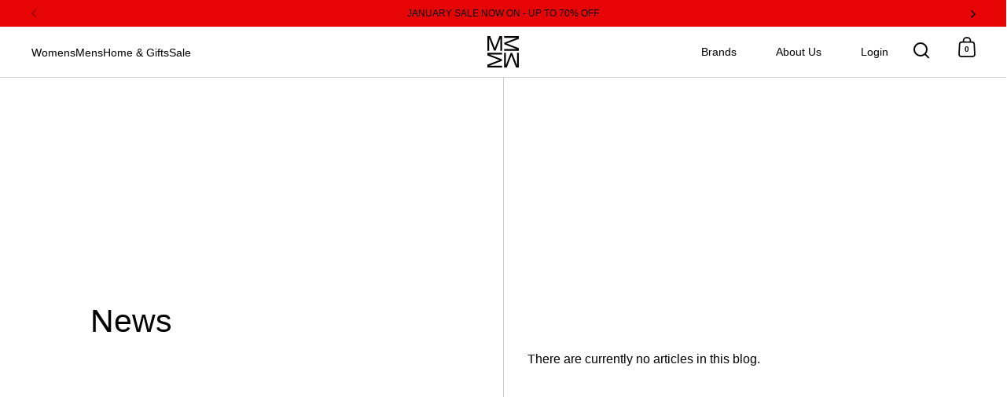

--- FILE ---
content_type: text/html; charset=utf-8
request_url: https://minimumaximum.store/blogs/news
body_size: 35125
content:
<!doctype html><html class="no-js" lang="en" dir="ltr">
<head>

  <meta charset="utf-8">
  <meta name="viewport" content="width=device-width, initial-scale=1.0, height=device-height, minimum-scale=1.0">
  <meta http-equiv="X-UA-Compatible" content="IE=edge"><link rel="shortcut icon" href="//minimumaximum.store/cdn/shop/files/MinimuMaximuM_Monogram_1_6ed63f1a-efc1-495a-9c2f-e518cc06f1fa.png?crop=center&height=32&v=1701854497&width=32" type="image/png" /><title>News &ndash; MinimuMaximuM
</title>

<meta property="og:site_name" content="MinimuMaximuM">
<meta property="og:url" content="https://minimumaximum.store/blogs/news">
<meta property="og:title" content="News">
<meta property="og:type" content="website">
<meta property="og:description" content="Award winning retail store MinimuMaximuM is the destination for luxury, timeless and enduring fashion pieces, accessories and lifestyle goods from both established and up-and-coming independent brands. 

"><meta property="og:image" content="http://minimumaximum.store/cdn/shop/files/MinimuMaximuM_Monogram_217a04a7-ccea-4c97-8d47-597b308fb7b7.png?v=1730891959">
  <meta property="og:image:secure_url" content="https://minimumaximum.store/cdn/shop/files/MinimuMaximuM_Monogram_217a04a7-ccea-4c97-8d47-597b308fb7b7.png?v=1730891959">
  <meta property="og:image:width" content="1201">
  <meta property="og:image:height" content="1201"><meta name="twitter:card" content="summary_large_image">
<meta name="twitter:title" content="News">
<meta name="twitter:description" content="Award winning retail store MinimuMaximuM is the destination for luxury, timeless and enduring fashion pieces, accessories and lifestyle goods from both established and up-and-coming independent brands. 

"><script type="application/ld+json">
  [
    {
      "@context": "https://schema.org",
      "@type": "WebSite",
      "name": "MinimuMaximuM",
      "url": "https:\/\/minimumaximum.store"
    },
    {
      "@context": "https://schema.org",
      "@type": "Organization",
      "name": "MinimuMaximuM",
      "url": "https:\/\/minimumaximum.store"
    }
  ]
</script>

<script type="application/ld+json">
{
  "@context": "http://schema.org",
  "@type": "BreadcrumbList",
  "itemListElement": [
    {
      "@type": "ListItem",
      "position": 1,
      "name": "Home",
      "item": "https://minimumaximum.store"
    },{
        "@type": "ListItem",
        "position": 2,
        "name": "News",
        "item": "https://minimumaximum.store/blogs/news"
      }]
}
</script><link rel="canonical" href="https://minimumaximum.store/blogs/news">

  <link rel="preconnect" href="https://cdn.shopify.com"><link href="//minimumaximum.store/cdn/shop/t/2/assets/theme.css?v=131910027564020208501738145165" as="style" rel="preload"><link href="//minimumaximum.store/cdn/shop/t/2/assets/section-header.css?v=54833091921231796191738145080" as="style" rel="preload"><link href="//minimumaximum.store/cdn/shop/t/2/assets/component-slider.css?v=8095672625576475451700645934" as="style" rel="preload"><link href="//minimumaximum.store/cdn/shop/t/2/assets/component-product-item.css?v=36402626787778714721738145094" as="style" rel="preload"><style>



</style>
<style>

  :root {

    /* Main color scheme */

    --main-text: #000000;
    --main-text-hover: rgba(0, 0, 0, 0.82);
    --main-text-foreground: #fff;
    
    --main-background: #ffffff;
    --main-background-secondary: rgba(0, 0, 0, 0.18);
    --main-background-third: rgba(0, 0, 0, 0.03);
    /* --main-borders: rgba(0, 0, 0, 0.08);
    --grid-borders: #000000; */
    --main-borders: #CCCCCC;
    --grid-borders: #CCCCCC;

    /* Header & sidebars color scheme */
    
    --header-text: #000000;
    --header-text-foreground: #fff;
    
    --header-background: #ffffff;
    --header-background-secondary: rgba(0, 0, 0, 0.18);
    /* --header-borders: rgba(0, 0, 0, 0.08);
    --header-grid-borders: #000000; */
    --header-borders: #CCCCCC;
    --header-grid-borders: #CCCCCC;--cart-image-border: 1px solid #f1f1f1;/* Footer color scheme */

    --footer-text: ;
    --footer-text-foreground: #fff;
    
    --footer-background: ;
    --footer-background-secondary: ;
    --footer-borders: ;

    --grid-image-padding: 0%;
    --grid-image-background: rgba(0,0,0,0);

    /* Buttons radius */

    --buttons-radius: 30px;

    /* Font variables */

    --font-stack-headings: Helvetica, Arial, sans-serif;
    --font-weight-headings: 400;
    --font-style-headings: normal;

    --font-stack-body: "Times New Roman", Times, serif;
    --font-weight-body: 400;--font-weight-body-bold: 700;--font-style-body: normal;

    --base-headings-size: 51;
    --base-headings-line: 1.2;
    --base-body-size: 16;
    --base-body-line: 1.2;

  }

  select, .regular-select-cover, .facets__disclosure:after {
    background-image: url("data:image/svg+xml,%0A%3Csvg width='14' height='9' viewBox='0 0 14 9' fill='none' xmlns='http://www.w3.org/2000/svg'%3E%3Cpath d='M8.42815 7.47604L7.01394 8.89025L0.528658 2.40497L1.94287 0.990753L8.42815 7.47604Z' fill='rgb(0, 0, 0)'/%3E%3Cpath d='M6.98591 8.89025L5.5717 7.47604L12.057 0.990755L13.4712 2.40497L6.98591 8.89025Z' fill='rgb(0, 0, 0)'/%3E%3C/svg%3E%0A");
  }</style><link href="//minimumaximum.store/cdn/shop/t/2/assets/theme.css?v=131910027564020208501738145165" rel="stylesheet" type="text/css" media="all" />

  <script src="https://ajax.googleapis.com/ajax/libs/jquery/3.6.4/jquery.min.js" defer="defer"></script>
  <script src="https://cdnjs.cloudflare.com/ajax/libs/gsap/3.11.1/gsap.min.js"></script>
  <script src="https://cdnjs.cloudflare.com/ajax/libs/gsap/3.11.1/ScrollTrigger.min.js"></script>
  <script src="https://cdnjs.cloudflare.com/ajax/libs/three.js/r128/three.min.js"></script>
  <script src="https://unpkg.com/three@0.126.0/examples/js/loaders/GLTFLoader.js"></script>
  <script src="https://minimumaximum-store.myshopify.com/cdn/shop/t/2/assets/DRACOLoader.js"></script>
  
  
  <script>
    window.markerConfig = {
      project: '657833e876d8bf5322912240',
      source: 'snippet'
    };
  !function(e,r,a){if(!e.__Marker){e.__Marker={};var t=[],n={__cs:t};["show","hide","isVisible","capture","cancelCapture","unload","reload","isExtensionInstalled","setReporter","setCustomData","on","off"].forEach(function(e){n[e]=function(){var r=Array.prototype.slice.call(arguments);r.unshift(e),t.push(r)}}),e.Marker=n;var s=r.createElement("script");s.async=1,s.src="https://edge.marker.io/latest/shim.js";var i=r.getElementsByTagName("script")[0];i.parentNode.insertBefore(s,i)}}(window,document);
  </script>

  

  <script>window.performance && window.performance.mark && window.performance.mark('shopify.content_for_header.start');</script><meta id="shopify-digital-wallet" name="shopify-digital-wallet" content="/63597314234/digital_wallets/dialog">
<meta name="shopify-checkout-api-token" content="f12fe735e9c9e49a9f3bbdc5a7c5e016">
<link rel="alternate" type="application/atom+xml" title="Feed" href="/blogs/news.atom" />
<script async="async" src="/checkouts/internal/preloads.js?locale=en-GB"></script>
<link rel="preconnect" href="https://shop.app" crossorigin="anonymous">
<script async="async" src="https://shop.app/checkouts/internal/preloads.js?locale=en-GB&shop_id=63597314234" crossorigin="anonymous"></script>
<script id="apple-pay-shop-capabilities" type="application/json">{"shopId":63597314234,"countryCode":"GB","currencyCode":"GBP","merchantCapabilities":["supports3DS"],"merchantId":"gid:\/\/shopify\/Shop\/63597314234","merchantName":"MinimuMaximuM","requiredBillingContactFields":["postalAddress","email"],"requiredShippingContactFields":["postalAddress","email"],"shippingType":"shipping","supportedNetworks":["visa","maestro","masterCard","amex"],"total":{"type":"pending","label":"MinimuMaximuM","amount":"1.00"},"shopifyPaymentsEnabled":true,"supportsSubscriptions":true}</script>
<script id="shopify-features" type="application/json">{"accessToken":"f12fe735e9c9e49a9f3bbdc5a7c5e016","betas":["rich-media-storefront-analytics"],"domain":"minimumaximum.store","predictiveSearch":true,"shopId":63597314234,"locale":"en"}</script>
<script>var Shopify = Shopify || {};
Shopify.shop = "minimumaximum-store.myshopify.com";
Shopify.locale = "en";
Shopify.currency = {"active":"GBP","rate":"1.0"};
Shopify.country = "GB";
Shopify.theme = {"name":"minimumaximum\/main","id":133789253818,"schema_name":"Split","schema_version":"4.2.0","theme_store_id":null,"role":"main"};
Shopify.theme.handle = "null";
Shopify.theme.style = {"id":null,"handle":null};
Shopify.cdnHost = "minimumaximum.store/cdn";
Shopify.routes = Shopify.routes || {};
Shopify.routes.root = "/";</script>
<script type="module">!function(o){(o.Shopify=o.Shopify||{}).modules=!0}(window);</script>
<script>!function(o){function n(){var o=[];function n(){o.push(Array.prototype.slice.apply(arguments))}return n.q=o,n}var t=o.Shopify=o.Shopify||{};t.loadFeatures=n(),t.autoloadFeatures=n()}(window);</script>
<script>
  window.ShopifyPay = window.ShopifyPay || {};
  window.ShopifyPay.apiHost = "shop.app\/pay";
  window.ShopifyPay.redirectState = null;
</script>
<script id="shop-js-analytics" type="application/json">{"pageType":"blog"}</script>
<script defer="defer" async type="module" src="//minimumaximum.store/cdn/shopifycloud/shop-js/modules/v2/client.init-shop-cart-sync_C5BV16lS.en.esm.js"></script>
<script defer="defer" async type="module" src="//minimumaximum.store/cdn/shopifycloud/shop-js/modules/v2/chunk.common_CygWptCX.esm.js"></script>
<script type="module">
  await import("//minimumaximum.store/cdn/shopifycloud/shop-js/modules/v2/client.init-shop-cart-sync_C5BV16lS.en.esm.js");
await import("//minimumaximum.store/cdn/shopifycloud/shop-js/modules/v2/chunk.common_CygWptCX.esm.js");

  window.Shopify.SignInWithShop?.initShopCartSync?.({"fedCMEnabled":true,"windoidEnabled":true});

</script>
<script>
  window.Shopify = window.Shopify || {};
  if (!window.Shopify.featureAssets) window.Shopify.featureAssets = {};
  window.Shopify.featureAssets['shop-js'] = {"shop-cart-sync":["modules/v2/client.shop-cart-sync_ZFArdW7E.en.esm.js","modules/v2/chunk.common_CygWptCX.esm.js"],"init-fed-cm":["modules/v2/client.init-fed-cm_CmiC4vf6.en.esm.js","modules/v2/chunk.common_CygWptCX.esm.js"],"shop-button":["modules/v2/client.shop-button_tlx5R9nI.en.esm.js","modules/v2/chunk.common_CygWptCX.esm.js"],"shop-cash-offers":["modules/v2/client.shop-cash-offers_DOA2yAJr.en.esm.js","modules/v2/chunk.common_CygWptCX.esm.js","modules/v2/chunk.modal_D71HUcav.esm.js"],"init-windoid":["modules/v2/client.init-windoid_sURxWdc1.en.esm.js","modules/v2/chunk.common_CygWptCX.esm.js"],"shop-toast-manager":["modules/v2/client.shop-toast-manager_ClPi3nE9.en.esm.js","modules/v2/chunk.common_CygWptCX.esm.js"],"init-shop-email-lookup-coordinator":["modules/v2/client.init-shop-email-lookup-coordinator_B8hsDcYM.en.esm.js","modules/v2/chunk.common_CygWptCX.esm.js"],"init-shop-cart-sync":["modules/v2/client.init-shop-cart-sync_C5BV16lS.en.esm.js","modules/v2/chunk.common_CygWptCX.esm.js"],"avatar":["modules/v2/client.avatar_BTnouDA3.en.esm.js"],"pay-button":["modules/v2/client.pay-button_FdsNuTd3.en.esm.js","modules/v2/chunk.common_CygWptCX.esm.js"],"init-customer-accounts":["modules/v2/client.init-customer-accounts_DxDtT_ad.en.esm.js","modules/v2/client.shop-login-button_C5VAVYt1.en.esm.js","modules/v2/chunk.common_CygWptCX.esm.js","modules/v2/chunk.modal_D71HUcav.esm.js"],"init-shop-for-new-customer-accounts":["modules/v2/client.init-shop-for-new-customer-accounts_ChsxoAhi.en.esm.js","modules/v2/client.shop-login-button_C5VAVYt1.en.esm.js","modules/v2/chunk.common_CygWptCX.esm.js","modules/v2/chunk.modal_D71HUcav.esm.js"],"shop-login-button":["modules/v2/client.shop-login-button_C5VAVYt1.en.esm.js","modules/v2/chunk.common_CygWptCX.esm.js","modules/v2/chunk.modal_D71HUcav.esm.js"],"init-customer-accounts-sign-up":["modules/v2/client.init-customer-accounts-sign-up_CPSyQ0Tj.en.esm.js","modules/v2/client.shop-login-button_C5VAVYt1.en.esm.js","modules/v2/chunk.common_CygWptCX.esm.js","modules/v2/chunk.modal_D71HUcav.esm.js"],"shop-follow-button":["modules/v2/client.shop-follow-button_Cva4Ekp9.en.esm.js","modules/v2/chunk.common_CygWptCX.esm.js","modules/v2/chunk.modal_D71HUcav.esm.js"],"checkout-modal":["modules/v2/client.checkout-modal_BPM8l0SH.en.esm.js","modules/v2/chunk.common_CygWptCX.esm.js","modules/v2/chunk.modal_D71HUcav.esm.js"],"lead-capture":["modules/v2/client.lead-capture_Bi8yE_yS.en.esm.js","modules/v2/chunk.common_CygWptCX.esm.js","modules/v2/chunk.modal_D71HUcav.esm.js"],"shop-login":["modules/v2/client.shop-login_D6lNrXab.en.esm.js","modules/v2/chunk.common_CygWptCX.esm.js","modules/v2/chunk.modal_D71HUcav.esm.js"],"payment-terms":["modules/v2/client.payment-terms_CZxnsJam.en.esm.js","modules/v2/chunk.common_CygWptCX.esm.js","modules/v2/chunk.modal_D71HUcav.esm.js"]};
</script>
<script>(function() {
  var isLoaded = false;
  function asyncLoad() {
    if (isLoaded) return;
    isLoaded = true;
    var urls = ["\/\/cdn.shopify.com\/proxy\/cbdd49dd1926e9daabe956e2299e9e4f85b0b00cad2ae1c8ea14c21b393a067f\/minimumaximum-store.bookthatapp.com\/javascripts\/bta-installed.js?shop=minimumaximum-store.myshopify.com\u0026sp-cache-control=cHVibGljLCBtYXgtYWdlPTkwMA","\/\/cdn.shopify.com\/proxy\/41bf7cd8b3cdeb0c1a271d77539ccc864fe91df216acb971c5a648de9ef2cd40\/minimumaximum-store.bookthatapp.com\/sdk\/v1\/js\/bta-order-status-bootstrap.min.js?shop=minimumaximum-store.myshopify.com\u0026sp-cache-control=cHVibGljLCBtYXgtYWdlPTkwMA","\/\/minimumaximum-store.bookthatapp.com\/javascripts\/bta.js?shop=minimumaximum-store.myshopify.com","https:\/\/app.kiwisizing.com\/web\/js\/dist\/kiwiSizing\/plugin\/SizingPlugin.prod.js?v=330\u0026shop=minimumaximum-store.myshopify.com"];
    for (var i = 0; i < urls.length; i++) {
      var s = document.createElement('script');
      s.type = 'text/javascript';
      s.async = true;
      s.src = urls[i];
      var x = document.getElementsByTagName('script')[0];
      x.parentNode.insertBefore(s, x);
    }
  };
  if(window.attachEvent) {
    window.attachEvent('onload', asyncLoad);
  } else {
    window.addEventListener('load', asyncLoad, false);
  }
})();</script>
<script id="__st">var __st={"a":63597314234,"offset":0,"reqid":"ce0ad74c-0ba4-4edb-b076-4228a2434d9c-1768690207","pageurl":"minimumaximum.store\/blogs\/news","s":"blogs-86104441018","u":"974db27208cf","p":"blog","rtyp":"blog","rid":86104441018};</script>
<script>window.ShopifyPaypalV4VisibilityTracking = true;</script>
<script id="captcha-bootstrap">!function(){'use strict';const t='contact',e='account',n='new_comment',o=[[t,t],['blogs',n],['comments',n],[t,'customer']],c=[[e,'customer_login'],[e,'guest_login'],[e,'recover_customer_password'],[e,'create_customer']],r=t=>t.map((([t,e])=>`form[action*='/${t}']:not([data-nocaptcha='true']) input[name='form_type'][value='${e}']`)).join(','),a=t=>()=>t?[...document.querySelectorAll(t)].map((t=>t.form)):[];function s(){const t=[...o],e=r(t);return a(e)}const i='password',u='form_key',d=['recaptcha-v3-token','g-recaptcha-response','h-captcha-response',i],f=()=>{try{return window.sessionStorage}catch{return}},m='__shopify_v',_=t=>t.elements[u];function p(t,e,n=!1){try{const o=window.sessionStorage,c=JSON.parse(o.getItem(e)),{data:r}=function(t){const{data:e,action:n}=t;return t[m]||n?{data:e,action:n}:{data:t,action:n}}(c);for(const[e,n]of Object.entries(r))t.elements[e]&&(t.elements[e].value=n);n&&o.removeItem(e)}catch(o){console.error('form repopulation failed',{error:o})}}const l='form_type',E='cptcha';function T(t){t.dataset[E]=!0}const w=window,h=w.document,L='Shopify',v='ce_forms',y='captcha';let A=!1;((t,e)=>{const n=(g='f06e6c50-85a8-45c8-87d0-21a2b65856fe',I='https://cdn.shopify.com/shopifycloud/storefront-forms-hcaptcha/ce_storefront_forms_captcha_hcaptcha.v1.5.2.iife.js',D={infoText:'Protected by hCaptcha',privacyText:'Privacy',termsText:'Terms'},(t,e,n)=>{const o=w[L][v],c=o.bindForm;if(c)return c(t,g,e,D).then(n);var r;o.q.push([[t,g,e,D],n]),r=I,A||(h.body.append(Object.assign(h.createElement('script'),{id:'captcha-provider',async:!0,src:r})),A=!0)});var g,I,D;w[L]=w[L]||{},w[L][v]=w[L][v]||{},w[L][v].q=[],w[L][y]=w[L][y]||{},w[L][y].protect=function(t,e){n(t,void 0,e),T(t)},Object.freeze(w[L][y]),function(t,e,n,w,h,L){const[v,y,A,g]=function(t,e,n){const i=e?o:[],u=t?c:[],d=[...i,...u],f=r(d),m=r(i),_=r(d.filter((([t,e])=>n.includes(e))));return[a(f),a(m),a(_),s()]}(w,h,L),I=t=>{const e=t.target;return e instanceof HTMLFormElement?e:e&&e.form},D=t=>v().includes(t);t.addEventListener('submit',(t=>{const e=I(t);if(!e)return;const n=D(e)&&!e.dataset.hcaptchaBound&&!e.dataset.recaptchaBound,o=_(e),c=g().includes(e)&&(!o||!o.value);(n||c)&&t.preventDefault(),c&&!n&&(function(t){try{if(!f())return;!function(t){const e=f();if(!e)return;const n=_(t);if(!n)return;const o=n.value;o&&e.removeItem(o)}(t);const e=Array.from(Array(32),(()=>Math.random().toString(36)[2])).join('');!function(t,e){_(t)||t.append(Object.assign(document.createElement('input'),{type:'hidden',name:u})),t.elements[u].value=e}(t,e),function(t,e){const n=f();if(!n)return;const o=[...t.querySelectorAll(`input[type='${i}']`)].map((({name:t})=>t)),c=[...d,...o],r={};for(const[a,s]of new FormData(t).entries())c.includes(a)||(r[a]=s);n.setItem(e,JSON.stringify({[m]:1,action:t.action,data:r}))}(t,e)}catch(e){console.error('failed to persist form',e)}}(e),e.submit())}));const S=(t,e)=>{t&&!t.dataset[E]&&(n(t,e.some((e=>e===t))),T(t))};for(const o of['focusin','change'])t.addEventListener(o,(t=>{const e=I(t);D(e)&&S(e,y())}));const B=e.get('form_key'),M=e.get(l),P=B&&M;t.addEventListener('DOMContentLoaded',(()=>{const t=y();if(P)for(const e of t)e.elements[l].value===M&&p(e,B);[...new Set([...A(),...v().filter((t=>'true'===t.dataset.shopifyCaptcha))])].forEach((e=>S(e,t)))}))}(h,new URLSearchParams(w.location.search),n,t,e,['guest_login'])})(!0,!0)}();</script>
<script integrity="sha256-4kQ18oKyAcykRKYeNunJcIwy7WH5gtpwJnB7kiuLZ1E=" data-source-attribution="shopify.loadfeatures" defer="defer" src="//minimumaximum.store/cdn/shopifycloud/storefront/assets/storefront/load_feature-a0a9edcb.js" crossorigin="anonymous"></script>
<script crossorigin="anonymous" defer="defer" src="//minimumaximum.store/cdn/shopifycloud/storefront/assets/shopify_pay/storefront-65b4c6d7.js?v=20250812"></script>
<script data-source-attribution="shopify.dynamic_checkout.dynamic.init">var Shopify=Shopify||{};Shopify.PaymentButton=Shopify.PaymentButton||{isStorefrontPortableWallets:!0,init:function(){window.Shopify.PaymentButton.init=function(){};var t=document.createElement("script");t.src="https://minimumaximum.store/cdn/shopifycloud/portable-wallets/latest/portable-wallets.en.js",t.type="module",document.head.appendChild(t)}};
</script>
<script data-source-attribution="shopify.dynamic_checkout.buyer_consent">
  function portableWalletsHideBuyerConsent(e){var t=document.getElementById("shopify-buyer-consent"),n=document.getElementById("shopify-subscription-policy-button");t&&n&&(t.classList.add("hidden"),t.setAttribute("aria-hidden","true"),n.removeEventListener("click",e))}function portableWalletsShowBuyerConsent(e){var t=document.getElementById("shopify-buyer-consent"),n=document.getElementById("shopify-subscription-policy-button");t&&n&&(t.classList.remove("hidden"),t.removeAttribute("aria-hidden"),n.addEventListener("click",e))}window.Shopify?.PaymentButton&&(window.Shopify.PaymentButton.hideBuyerConsent=portableWalletsHideBuyerConsent,window.Shopify.PaymentButton.showBuyerConsent=portableWalletsShowBuyerConsent);
</script>
<script data-source-attribution="shopify.dynamic_checkout.cart.bootstrap">document.addEventListener("DOMContentLoaded",(function(){function t(){return document.querySelector("shopify-accelerated-checkout-cart, shopify-accelerated-checkout")}if(t())Shopify.PaymentButton.init();else{new MutationObserver((function(e,n){t()&&(Shopify.PaymentButton.init(),n.disconnect())})).observe(document.body,{childList:!0,subtree:!0})}}));
</script>
<link id="shopify-accelerated-checkout-styles" rel="stylesheet" media="screen" href="https://minimumaximum.store/cdn/shopifycloud/portable-wallets/latest/accelerated-checkout-backwards-compat.css" crossorigin="anonymous">
<style id="shopify-accelerated-checkout-cart">
        #shopify-buyer-consent {
  margin-top: 1em;
  display: inline-block;
  width: 100%;
}

#shopify-buyer-consent.hidden {
  display: none;
}

#shopify-subscription-policy-button {
  background: none;
  border: none;
  padding: 0;
  text-decoration: underline;
  font-size: inherit;
  cursor: pointer;
}

#shopify-subscription-policy-button::before {
  box-shadow: none;
}

      </style>

<script>window.performance && window.performance.mark && window.performance.mark('shopify.content_for_header.end');</script>

  <script>
    const rbi = [];
    const ribSetSize = (img) => {
      if ( img.offsetWidth / parseInt(img.dataset.ratio) < img.offsetHeight ) {
        img.setAttribute('sizes', `${Math.ceil(img.offsetHeight * parseInt(img.dataset.ratio))}px`);
      } else {
        img.setAttribute('sizes', `${Math.ceil(img.offsetWidth)}px`);
      }
    }
    function debounce(fn, wait) {
      let t;
      return (...args) => {
        clearTimeout(t);
        t = setTimeout(() => fn.apply(this, args), wait);
      };
    }
    window.KEYCODES = {
      TAB: 9,
      ESC: 27,
      DOWN: 40,
      RIGHT: 39,
      UP: 38,
      LEFT: 37,
      RETURN: 13
    };
    window.addEventListener('resize', debounce(()=>{
      for ( let img of rbi ) {
        ribSetSize(img);
      }
    }, 250));
  </script>

  <script>
    const ProductHeaderHelper = productSelector => {
      const originalHeader = document.querySelector(`${productSelector} .product-header`);
      let duplicateHeader = document.createElement('div');
      duplicateHeader.classList = 'product-header product-header--mobile';
      duplicateHeader.innerHTML = document.querySelector(`${productSelector} product-header`).innerHTML;
      duplicateHeader.querySelector('.price-reviews').id = "";
      document.querySelector(`${productSelector}`).prepend(duplicateHeader);
      const headerObserver = new MutationObserver(mutations=>{
        for ( const mutation of mutations ) {
          duplicateHeader.innerHTML = originalHeader.innerHTML;
        }
      });
      headerObserver.observe(originalHeader,{ attributes: false, childList: true, subtree: true })
    }
  </script><noscript>
    <link rel="stylesheet" href="//minimumaximum.store/cdn/shop/t/2/assets/theme-noscript.css?v=78259120545182003951700645932">
  </noscript>
  
  <link rel="stylesheet" href="//minimumaximum.store/cdn/shop/t/2/assets/styles.css?v=37565696064613315001730715000">

  <script src="//minimumaximum.store/cdn/shop/t/2/assets/custom.js?v=11679883965348372171729526020" defer></script>


  <script src="//minimumaximum.store/cdn/shop/t/2/assets/component-video-background.js?v=144337521800850417181700645931" defer></script>

<!-- BEGIN app block: shopify://apps/bta-appointment-booking-app/blocks/widgets/447b4be3-b8e8-4347-959f-d9a05d4b2d5d -->
<script>var bondVariantIds = [], productConfig = {}, productMetafields;productMetafields = '';

        if (productMetafields !== '') {
            productConfig = JSON.parse('{"' +
                decodeURI(productMetafields).replace(/"/g, '\\"').replace(/&/g, '","').replace(/=/g, '":"')
                + '"}');
        }

    const parsedSettings = JSON.parse('{"dateFormat":"DD/MM/YYYY","domain":"minimumaximum.store","env":"production","path_prefix":"/apps/bookthatapp","should_load":false,"widget_enabled_list":["reservation","appt"],"widget_on_every_page":true,"widgets_mode":{}}' || '{}')

    window.BtaConfig = {
        account: 'minimumaximum-store',
        bondVariantIds: bondVariantIds,
        cart: `{"note":null,"attributes":{},"original_total_price":0,"total_price":0,"total_discount":0,"total_weight":0.0,"item_count":0,"items":[],"requires_shipping":false,"currency":"GBP","items_subtotal_price":0,"cart_level_discount_applications":[],"checkout_charge_amount":0}`,
        customer: '',settings: parsedSettings,
        version: '1.6'
    }

    const pathPrefix = parsedSettings.path_prefix || '/apps/bookthatapp';
    const widgetScriptUrl = `//minimumaximum.store${pathPrefix}/sdk/v1/js/bta-widgets-bootstrap.min.js`;

    const widgetScript = document.createElement('script');

    widgetScript.src = widgetScriptUrl;
    widgetScript.defer = true;
    // render the script tag in the head
    document.head.appendChild(widgetScript);
</script>


<!-- END app block --><script src="https://cdn.shopify.com/extensions/0199e220-af0a-7d4b-867e-61e345455fbf/1.8.1/assets/bta-app-embed-bootstrap.min.js" type="text/javascript" defer="defer"></script>
<link href="https://cdn.shopify.com/extensions/0199e220-af0a-7d4b-867e-61e345455fbf/1.8.1/assets/app-embed.css" rel="stylesheet" type="text/css" media="all">
<link href="https://monorail-edge.shopifysvc.com" rel="dns-prefetch">
<script>(function(){if ("sendBeacon" in navigator && "performance" in window) {try {var session_token_from_headers = performance.getEntriesByType('navigation')[0].serverTiming.find(x => x.name == '_s').description;} catch {var session_token_from_headers = undefined;}var session_cookie_matches = document.cookie.match(/_shopify_s=([^;]*)/);var session_token_from_cookie = session_cookie_matches && session_cookie_matches.length === 2 ? session_cookie_matches[1] : "";var session_token = session_token_from_headers || session_token_from_cookie || "";function handle_abandonment_event(e) {var entries = performance.getEntries().filter(function(entry) {return /monorail-edge.shopifysvc.com/.test(entry.name);});if (!window.abandonment_tracked && entries.length === 0) {window.abandonment_tracked = true;var currentMs = Date.now();var navigation_start = performance.timing.navigationStart;var payload = {shop_id: 63597314234,url: window.location.href,navigation_start,duration: currentMs - navigation_start,session_token,page_type: "blog"};window.navigator.sendBeacon("https://monorail-edge.shopifysvc.com/v1/produce", JSON.stringify({schema_id: "online_store_buyer_site_abandonment/1.1",payload: payload,metadata: {event_created_at_ms: currentMs,event_sent_at_ms: currentMs}}));}}window.addEventListener('pagehide', handle_abandonment_event);}}());</script>
<script id="web-pixels-manager-setup">(function e(e,d,r,n,o){if(void 0===o&&(o={}),!Boolean(null===(a=null===(i=window.Shopify)||void 0===i?void 0:i.analytics)||void 0===a?void 0:a.replayQueue)){var i,a;window.Shopify=window.Shopify||{};var t=window.Shopify;t.analytics=t.analytics||{};var s=t.analytics;s.replayQueue=[],s.publish=function(e,d,r){return s.replayQueue.push([e,d,r]),!0};try{self.performance.mark("wpm:start")}catch(e){}var l=function(){var e={modern:/Edge?\/(1{2}[4-9]|1[2-9]\d|[2-9]\d{2}|\d{4,})\.\d+(\.\d+|)|Firefox\/(1{2}[4-9]|1[2-9]\d|[2-9]\d{2}|\d{4,})\.\d+(\.\d+|)|Chrom(ium|e)\/(9{2}|\d{3,})\.\d+(\.\d+|)|(Maci|X1{2}).+ Version\/(15\.\d+|(1[6-9]|[2-9]\d|\d{3,})\.\d+)([,.]\d+|)( \(\w+\)|)( Mobile\/\w+|) Safari\/|Chrome.+OPR\/(9{2}|\d{3,})\.\d+\.\d+|(CPU[ +]OS|iPhone[ +]OS|CPU[ +]iPhone|CPU IPhone OS|CPU iPad OS)[ +]+(15[._]\d+|(1[6-9]|[2-9]\d|\d{3,})[._]\d+)([._]\d+|)|Android:?[ /-](13[3-9]|1[4-9]\d|[2-9]\d{2}|\d{4,})(\.\d+|)(\.\d+|)|Android.+Firefox\/(13[5-9]|1[4-9]\d|[2-9]\d{2}|\d{4,})\.\d+(\.\d+|)|Android.+Chrom(ium|e)\/(13[3-9]|1[4-9]\d|[2-9]\d{2}|\d{4,})\.\d+(\.\d+|)|SamsungBrowser\/([2-9]\d|\d{3,})\.\d+/,legacy:/Edge?\/(1[6-9]|[2-9]\d|\d{3,})\.\d+(\.\d+|)|Firefox\/(5[4-9]|[6-9]\d|\d{3,})\.\d+(\.\d+|)|Chrom(ium|e)\/(5[1-9]|[6-9]\d|\d{3,})\.\d+(\.\d+|)([\d.]+$|.*Safari\/(?![\d.]+ Edge\/[\d.]+$))|(Maci|X1{2}).+ Version\/(10\.\d+|(1[1-9]|[2-9]\d|\d{3,})\.\d+)([,.]\d+|)( \(\w+\)|)( Mobile\/\w+|) Safari\/|Chrome.+OPR\/(3[89]|[4-9]\d|\d{3,})\.\d+\.\d+|(CPU[ +]OS|iPhone[ +]OS|CPU[ +]iPhone|CPU IPhone OS|CPU iPad OS)[ +]+(10[._]\d+|(1[1-9]|[2-9]\d|\d{3,})[._]\d+)([._]\d+|)|Android:?[ /-](13[3-9]|1[4-9]\d|[2-9]\d{2}|\d{4,})(\.\d+|)(\.\d+|)|Mobile Safari.+OPR\/([89]\d|\d{3,})\.\d+\.\d+|Android.+Firefox\/(13[5-9]|1[4-9]\d|[2-9]\d{2}|\d{4,})\.\d+(\.\d+|)|Android.+Chrom(ium|e)\/(13[3-9]|1[4-9]\d|[2-9]\d{2}|\d{4,})\.\d+(\.\d+|)|Android.+(UC? ?Browser|UCWEB|U3)[ /]?(15\.([5-9]|\d{2,})|(1[6-9]|[2-9]\d|\d{3,})\.\d+)\.\d+|SamsungBrowser\/(5\.\d+|([6-9]|\d{2,})\.\d+)|Android.+MQ{2}Browser\/(14(\.(9|\d{2,})|)|(1[5-9]|[2-9]\d|\d{3,})(\.\d+|))(\.\d+|)|K[Aa][Ii]OS\/(3\.\d+|([4-9]|\d{2,})\.\d+)(\.\d+|)/},d=e.modern,r=e.legacy,n=navigator.userAgent;return n.match(d)?"modern":n.match(r)?"legacy":"unknown"}(),u="modern"===l?"modern":"legacy",c=(null!=n?n:{modern:"",legacy:""})[u],f=function(e){return[e.baseUrl,"/wpm","/b",e.hashVersion,"modern"===e.buildTarget?"m":"l",".js"].join("")}({baseUrl:d,hashVersion:r,buildTarget:u}),m=function(e){var d=e.version,r=e.bundleTarget,n=e.surface,o=e.pageUrl,i=e.monorailEndpoint;return{emit:function(e){var a=e.status,t=e.errorMsg,s=(new Date).getTime(),l=JSON.stringify({metadata:{event_sent_at_ms:s},events:[{schema_id:"web_pixels_manager_load/3.1",payload:{version:d,bundle_target:r,page_url:o,status:a,surface:n,error_msg:t},metadata:{event_created_at_ms:s}}]});if(!i)return console&&console.warn&&console.warn("[Web Pixels Manager] No Monorail endpoint provided, skipping logging."),!1;try{return self.navigator.sendBeacon.bind(self.navigator)(i,l)}catch(e){}var u=new XMLHttpRequest;try{return u.open("POST",i,!0),u.setRequestHeader("Content-Type","text/plain"),u.send(l),!0}catch(e){return console&&console.warn&&console.warn("[Web Pixels Manager] Got an unhandled error while logging to Monorail."),!1}}}}({version:r,bundleTarget:l,surface:e.surface,pageUrl:self.location.href,monorailEndpoint:e.monorailEndpoint});try{o.browserTarget=l,function(e){var d=e.src,r=e.async,n=void 0===r||r,o=e.onload,i=e.onerror,a=e.sri,t=e.scriptDataAttributes,s=void 0===t?{}:t,l=document.createElement("script"),u=document.querySelector("head"),c=document.querySelector("body");if(l.async=n,l.src=d,a&&(l.integrity=a,l.crossOrigin="anonymous"),s)for(var f in s)if(Object.prototype.hasOwnProperty.call(s,f))try{l.dataset[f]=s[f]}catch(e){}if(o&&l.addEventListener("load",o),i&&l.addEventListener("error",i),u)u.appendChild(l);else{if(!c)throw new Error("Did not find a head or body element to append the script");c.appendChild(l)}}({src:f,async:!0,onload:function(){if(!function(){var e,d;return Boolean(null===(d=null===(e=window.Shopify)||void 0===e?void 0:e.analytics)||void 0===d?void 0:d.initialized)}()){var d=window.webPixelsManager.init(e)||void 0;if(d){var r=window.Shopify.analytics;r.replayQueue.forEach((function(e){var r=e[0],n=e[1],o=e[2];d.publishCustomEvent(r,n,o)})),r.replayQueue=[],r.publish=d.publishCustomEvent,r.visitor=d.visitor,r.initialized=!0}}},onerror:function(){return m.emit({status:"failed",errorMsg:"".concat(f," has failed to load")})},sri:function(e){var d=/^sha384-[A-Za-z0-9+/=]+$/;return"string"==typeof e&&d.test(e)}(c)?c:"",scriptDataAttributes:o}),m.emit({status:"loading"})}catch(e){m.emit({status:"failed",errorMsg:(null==e?void 0:e.message)||"Unknown error"})}}})({shopId: 63597314234,storefrontBaseUrl: "https://minimumaximum.store",extensionsBaseUrl: "https://extensions.shopifycdn.com/cdn/shopifycloud/web-pixels-manager",monorailEndpoint: "https://monorail-edge.shopifysvc.com/unstable/produce_batch",surface: "storefront-renderer",enabledBetaFlags: ["2dca8a86"],webPixelsConfigList: [{"id":"1112703162","configuration":"{\"pixel_id\":\"1134524592036541\",\"pixel_type\":\"facebook_pixel\"}","eventPayloadVersion":"v1","runtimeContext":"OPEN","scriptVersion":"ca16bc87fe92b6042fbaa3acc2fbdaa6","type":"APP","apiClientId":2329312,"privacyPurposes":["ANALYTICS","MARKETING","SALE_OF_DATA"],"dataSharingAdjustments":{"protectedCustomerApprovalScopes":["read_customer_address","read_customer_email","read_customer_name","read_customer_personal_data","read_customer_phone"]}},{"id":"shopify-app-pixel","configuration":"{}","eventPayloadVersion":"v1","runtimeContext":"STRICT","scriptVersion":"0450","apiClientId":"shopify-pixel","type":"APP","privacyPurposes":["ANALYTICS","MARKETING"]},{"id":"shopify-custom-pixel","eventPayloadVersion":"v1","runtimeContext":"LAX","scriptVersion":"0450","apiClientId":"shopify-pixel","type":"CUSTOM","privacyPurposes":["ANALYTICS","MARKETING"]}],isMerchantRequest: false,initData: {"shop":{"name":"MinimuMaximuM","paymentSettings":{"currencyCode":"GBP"},"myshopifyDomain":"minimumaximum-store.myshopify.com","countryCode":"GB","storefrontUrl":"https:\/\/minimumaximum.store"},"customer":null,"cart":null,"checkout":null,"productVariants":[],"purchasingCompany":null},},"https://minimumaximum.store/cdn","fcfee988w5aeb613cpc8e4bc33m6693e112",{"modern":"","legacy":""},{"shopId":"63597314234","storefrontBaseUrl":"https:\/\/minimumaximum.store","extensionBaseUrl":"https:\/\/extensions.shopifycdn.com\/cdn\/shopifycloud\/web-pixels-manager","surface":"storefront-renderer","enabledBetaFlags":"[\"2dca8a86\"]","isMerchantRequest":"false","hashVersion":"fcfee988w5aeb613cpc8e4bc33m6693e112","publish":"custom","events":"[[\"page_viewed\",{}]]"});</script><script>
  window.ShopifyAnalytics = window.ShopifyAnalytics || {};
  window.ShopifyAnalytics.meta = window.ShopifyAnalytics.meta || {};
  window.ShopifyAnalytics.meta.currency = 'GBP';
  var meta = {"page":{"pageType":"blog","resourceType":"blog","resourceId":86104441018,"requestId":"ce0ad74c-0ba4-4edb-b076-4228a2434d9c-1768690207"}};
  for (var attr in meta) {
    window.ShopifyAnalytics.meta[attr] = meta[attr];
  }
</script>
<script class="analytics">
  (function () {
    var customDocumentWrite = function(content) {
      var jquery = null;

      if (window.jQuery) {
        jquery = window.jQuery;
      } else if (window.Checkout && window.Checkout.$) {
        jquery = window.Checkout.$;
      }

      if (jquery) {
        jquery('body').append(content);
      }
    };

    var hasLoggedConversion = function(token) {
      if (token) {
        return document.cookie.indexOf('loggedConversion=' + token) !== -1;
      }
      return false;
    }

    var setCookieIfConversion = function(token) {
      if (token) {
        var twoMonthsFromNow = new Date(Date.now());
        twoMonthsFromNow.setMonth(twoMonthsFromNow.getMonth() + 2);

        document.cookie = 'loggedConversion=' + token + '; expires=' + twoMonthsFromNow;
      }
    }

    var trekkie = window.ShopifyAnalytics.lib = window.trekkie = window.trekkie || [];
    if (trekkie.integrations) {
      return;
    }
    trekkie.methods = [
      'identify',
      'page',
      'ready',
      'track',
      'trackForm',
      'trackLink'
    ];
    trekkie.factory = function(method) {
      return function() {
        var args = Array.prototype.slice.call(arguments);
        args.unshift(method);
        trekkie.push(args);
        return trekkie;
      };
    };
    for (var i = 0; i < trekkie.methods.length; i++) {
      var key = trekkie.methods[i];
      trekkie[key] = trekkie.factory(key);
    }
    trekkie.load = function(config) {
      trekkie.config = config || {};
      trekkie.config.initialDocumentCookie = document.cookie;
      var first = document.getElementsByTagName('script')[0];
      var script = document.createElement('script');
      script.type = 'text/javascript';
      script.onerror = function(e) {
        var scriptFallback = document.createElement('script');
        scriptFallback.type = 'text/javascript';
        scriptFallback.onerror = function(error) {
                var Monorail = {
      produce: function produce(monorailDomain, schemaId, payload) {
        var currentMs = new Date().getTime();
        var event = {
          schema_id: schemaId,
          payload: payload,
          metadata: {
            event_created_at_ms: currentMs,
            event_sent_at_ms: currentMs
          }
        };
        return Monorail.sendRequest("https://" + monorailDomain + "/v1/produce", JSON.stringify(event));
      },
      sendRequest: function sendRequest(endpointUrl, payload) {
        // Try the sendBeacon API
        if (window && window.navigator && typeof window.navigator.sendBeacon === 'function' && typeof window.Blob === 'function' && !Monorail.isIos12()) {
          var blobData = new window.Blob([payload], {
            type: 'text/plain'
          });

          if (window.navigator.sendBeacon(endpointUrl, blobData)) {
            return true;
          } // sendBeacon was not successful

        } // XHR beacon

        var xhr = new XMLHttpRequest();

        try {
          xhr.open('POST', endpointUrl);
          xhr.setRequestHeader('Content-Type', 'text/plain');
          xhr.send(payload);
        } catch (e) {
          console.log(e);
        }

        return false;
      },
      isIos12: function isIos12() {
        return window.navigator.userAgent.lastIndexOf('iPhone; CPU iPhone OS 12_') !== -1 || window.navigator.userAgent.lastIndexOf('iPad; CPU OS 12_') !== -1;
      }
    };
    Monorail.produce('monorail-edge.shopifysvc.com',
      'trekkie_storefront_load_errors/1.1',
      {shop_id: 63597314234,
      theme_id: 133789253818,
      app_name: "storefront",
      context_url: window.location.href,
      source_url: "//minimumaximum.store/cdn/s/trekkie.storefront.cd680fe47e6c39ca5d5df5f0a32d569bc48c0f27.min.js"});

        };
        scriptFallback.async = true;
        scriptFallback.src = '//minimumaximum.store/cdn/s/trekkie.storefront.cd680fe47e6c39ca5d5df5f0a32d569bc48c0f27.min.js';
        first.parentNode.insertBefore(scriptFallback, first);
      };
      script.async = true;
      script.src = '//minimumaximum.store/cdn/s/trekkie.storefront.cd680fe47e6c39ca5d5df5f0a32d569bc48c0f27.min.js';
      first.parentNode.insertBefore(script, first);
    };
    trekkie.load(
      {"Trekkie":{"appName":"storefront","development":false,"defaultAttributes":{"shopId":63597314234,"isMerchantRequest":null,"themeId":133789253818,"themeCityHash":"9691837508241618566","contentLanguage":"en","currency":"GBP","eventMetadataId":"da586e72-bb2b-459e-b8d4-0f1348219899"},"isServerSideCookieWritingEnabled":true,"monorailRegion":"shop_domain","enabledBetaFlags":["65f19447"]},"Session Attribution":{},"S2S":{"facebookCapiEnabled":true,"source":"trekkie-storefront-renderer","apiClientId":580111}}
    );

    var loaded = false;
    trekkie.ready(function() {
      if (loaded) return;
      loaded = true;

      window.ShopifyAnalytics.lib = window.trekkie;

      var originalDocumentWrite = document.write;
      document.write = customDocumentWrite;
      try { window.ShopifyAnalytics.merchantGoogleAnalytics.call(this); } catch(error) {};
      document.write = originalDocumentWrite;

      window.ShopifyAnalytics.lib.page(null,{"pageType":"blog","resourceType":"blog","resourceId":86104441018,"requestId":"ce0ad74c-0ba4-4edb-b076-4228a2434d9c-1768690207","shopifyEmitted":true});

      var match = window.location.pathname.match(/checkouts\/(.+)\/(thank_you|post_purchase)/)
      var token = match? match[1]: undefined;
      if (!hasLoggedConversion(token)) {
        setCookieIfConversion(token);
        
      }
    });


        var eventsListenerScript = document.createElement('script');
        eventsListenerScript.async = true;
        eventsListenerScript.src = "//minimumaximum.store/cdn/shopifycloud/storefront/assets/shop_events_listener-3da45d37.js";
        document.getElementsByTagName('head')[0].appendChild(eventsListenerScript);

})();</script>
<script
  defer
  src="https://minimumaximum.store/cdn/shopifycloud/perf-kit/shopify-perf-kit-3.0.4.min.js"
  data-application="storefront-renderer"
  data-shop-id="63597314234"
  data-render-region="gcp-us-central1"
  data-page-type="blog"
  data-theme-instance-id="133789253818"
  data-theme-name="Split"
  data-theme-version="4.2.0"
  data-monorail-region="shop_domain"
  data-resource-timing-sampling-rate="10"
  data-shs="true"
  data-shs-beacon="true"
  data-shs-export-with-fetch="true"
  data-shs-logs-sample-rate="1"
  data-shs-beacon-endpoint="https://minimumaximum.store/api/collect"
></script>
</head>

<body id="news" class="no-touchevents
   
  template-blog template-blog
  
   fit-product-grid-images 
">
  
  <a href="#main" class="visually-hidden skip-to-content">Skip to content</a>
  <div id="screen-reader-info" aria-live="polite" class="visually-hidden"></div>

  <script>
    window.fixVhByVars = function(){
      let headerHeight = 0;
      document.querySelectorAll('.shopify-section-group-header-group').forEach(elm=>{
        headerHeight += elm.offsetHeight;
      });
      document.documentElement.style.setProperty('--window-height', `${1 + document.documentElement.clientHeight - headerHeight}px`);
    }
    window.addEventListener('resize', debounce(fixVhByVars, 200));
  </script><!-- BEGIN sections: header-group -->
<div id="shopify-section-sections--16337080549562__announcement_bar_rhXgKK" class="shopify-section shopify-section-group-header-group mount-announcement-bar"><link href="//minimumaximum.store/cdn/shop/t/2/assets/section-announcement-bar.css?v=5318004912322744021700645927" rel="stylesheet" type="text/css" media="all" />
<script src="//minimumaximum.store/cdn/shop/t/2/assets/section-announcement-bar.js?v=123650352326433034491700645933" defer></script><announcement-bar style="display:block" data-js-inert id="announcement-sections--16337080549562__announcement_bar_rhXgKK">

    <div class="announcement-bar">
      
      <div class="announcement-bar__content"><span class="announcement-bar__content-nav announcement-bar__content-nav--left announcement-bar__content-nav--disabled"><svg width="11" height="7" viewBox="0 0 11 7" fill="none" xmlns="http://www.w3.org/2000/svg"><path fill-rule="evenodd" clip-rule="evenodd" d="M5.06067 4L1.06066 0L0 1.06066L4 5.06067L5.06066 6.12132L6.12132 5.06066L10.1213 1.06067L9.06066 8.79169e-06L5.06067 4Z" fill="black"/></svg></span><div class="announcement-bar__slider" data-js-slider><span class="announcement" ><a href="/collections/sale" >JANUARY SALE NOW ON - UP TO 70% OFF
</a></span><span class="announcement" ><a href="/policies/shipping-policy"  target="_blank" >FREE SHIPPING ON ORDERS OVER £50
</a></span><span class="announcement" >SIGN UP FOR OUR NEWSLETTER AND GET 15% OFF
</span></div><span class="announcement-bar__content-nav announcement-bar__content-nav--right"><svg width="11" height="7" viewBox="0 0 11 7" fill="none" xmlns="http://www.w3.org/2000/svg"><path fill-rule="evenodd" clip-rule="evenodd" d="M5.06067 4L1.06066 0L0 1.06066L4 5.06067L5.06066 6.12132L6.12132 5.06066L10.1213 1.06067L9.06066 8.79169e-06L5.06067 4Z" fill="black"/></svg></span></div>

    </div>

  </announcement-bar>

  <script>window.fixVhByVars();</script>

  <style data-shopify>
#announcement-sections--16337080549562__announcement_bar_rhXgKK .announcement-bar, #announcement-sections--16337080549562__announcement_bar_rhXgKK .announcement-bar a, #announcement-sections--16337080549562__announcement_bar_rhXgKK .announcement-bar .localization-form__item-text {
        color: #000000;
      }
      #announcement-sections--16337080549562__announcement_bar_rhXgKK .announcement-bar svg *{
        fill: #000000 !important;
      }#announcement-sections--16337080549562__announcement_bar_rhXgKK, #announcement-sections--16337080549562__announcement_bar_rhXgKK .announcement-bar__content-nav {
        background: #e70404;
      }</style>
</div><div id="shopify-section-sections--16337080549562__header" class="shopify-section shopify-section-group-header-group mount-header"><link href="//minimumaximum.store/cdn/shop/t/2/assets/section-header.css?v=54833091921231796191738145080" rel="stylesheet" type="text/css" media="all" />
<script src="//minimumaximum.store/cdn/shop/t/2/assets/mega-menu.js?v=112631044750670682941729603344" defer></script>

<main-header id="site-header" class="site-header desktop-view--classic " data-logo_height="42"
data-sticky="sticky--scroll">
  
    <div class="site-nav-container portable--hide">
      <nav class="primary-menu min-width-container">

<nav class="header__inline-menu">
  <ul class="list-menu mega-menu-list list-menu--inline" role="list"><li><header-menu>
            <details id="Details-HeaderMenu-1" class="mega-menu">
              <summary
                id="HeaderMenu-womens"
                class="header__menu-item list-menu__item link focus-inset"
              >
                <span
                >Womens</span>
              </summary>
              <div
                id="MegaMenu-Content-1"
                class="mega-menu__content color- gradient motion-reduce global-settings-popup"
                tabindex="-1"
              >
                <ul
                  class="mega-menu__list page-width"
                  role="list"
                ><li>
                      <a
                        id="HeaderMenu-womens-shop-all"
                        href="/collections/woman"
                        class="mega-menu__link mega-menu__link--level-2 link"
                        
                      >
                        Shop All
                      </a><ul class="list-unstyled" role="list"><li>
                              <a
                                id="HeaderMenu-womens-shop-all-new-arrivals"
                                href="/collections/womens-new-arrivals"
                                class="mega-menu__link link"
                                
                              >
                                New Arrivals 
                              </a>
                            </li><li>
                              <a
                                id="HeaderMenu-womens-shop-all-shop-by-brand"
                                href="/pages/brands"
                                class="mega-menu__link link"
                                
                              >
                                Shop by Brand
                              </a>
                            </li><li>
                              <a
                                id="HeaderMenu-womens-shop-all-sale"
                                href="/collections/womens-sale"
                                class="mega-menu__link link"
                                
                              >
                                Sale
                              </a>
                            </li></ul></li><li>
                      <a
                        id="HeaderMenu-womens-clothing"
                        href="/collections/shop-all-womens-clothing"
                        class="mega-menu__link mega-menu__link--level-2 link"
                        
                      >
                        Clothing
                      </a><ul class="list-unstyled" role="list"><li>
                              <a
                                id="HeaderMenu-womens-clothing-coats-jackets"
                                href="/collections/womens-coats-jackets"
                                class="mega-menu__link link"
                                
                              >
                                Coats &amp; Jackets
                              </a>
                            </li><li>
                              <a
                                id="HeaderMenu-womens-clothing-jumpers-cardigans"
                                href="/collections/womens-jumpers-cardigans"
                                class="mega-menu__link link"
                                
                              >
                                Jumpers &amp; Cardigans
                              </a>
                            </li><li>
                              <a
                                id="HeaderMenu-womens-clothing-tops"
                                href="/collections/womens-tops"
                                class="mega-menu__link link"
                                
                              >
                                Tops
                              </a>
                            </li><li>
                              <a
                                id="HeaderMenu-womens-clothing-dresses-jumpsuits"
                                href="/collections/womens-dresses-jumpsuits"
                                class="mega-menu__link link"
                                
                              >
                                Dresses &amp; Jumpsuits
                              </a>
                            </li><li>
                              <a
                                id="HeaderMenu-womens-clothing-skirts"
                                href="/collections/womens-skirt"
                                class="mega-menu__link link"
                                
                              >
                                Skirts
                              </a>
                            </li><li>
                              <a
                                id="HeaderMenu-womens-clothing-trousers-jeans"
                                href="/collections/womens-trousers-jeans"
                                class="mega-menu__link link"
                                
                              >
                                Trousers &amp; Jeans
                              </a>
                            </li><li>
                              <a
                                id="HeaderMenu-womens-clothing-swimwear"
                                href="/collections/womens-swimwear"
                                class="mega-menu__link link"
                                
                              >
                                Swimwear
                              </a>
                            </li><li>
                              <a
                                id="HeaderMenu-womens-clothing-shop-all-clothing"
                                href="/collections/shop-all-womens-clothing"
                                class="mega-menu__link link"
                                
                              >
                                Shop All Clothing
                              </a>
                            </li></ul></li><li>
                      <a
                        id="HeaderMenu-womens-shoes"
                        href="/collections/shop-all-womens-shoes"
                        class="mega-menu__link mega-menu__link--level-2 link"
                        
                      >
                        Shoes
                      </a><ul class="list-unstyled" role="list"><li>
                              <a
                                id="HeaderMenu-womens-shoes-trainers"
                                href="/collections/womens-trainers"
                                class="mega-menu__link link"
                                
                              >
                                Trainers
                              </a>
                            </li><li>
                              <a
                                id="HeaderMenu-womens-shoes-boots"
                                href="/collections/womens-boots"
                                class="mega-menu__link link"
                                
                              >
                                Boots
                              </a>
                            </li><li>
                              <a
                                id="HeaderMenu-womens-shoes-heals-sandals"
                                href="/collections/womens-heals-sandals"
                                class="mega-menu__link link"
                                
                              >
                                Heals &amp; Sandals
                              </a>
                            </li><li>
                              <a
                                id="HeaderMenu-womens-shoes-flats"
                                href="/collections/womens-flats"
                                class="mega-menu__link link"
                                
                              >
                                Flats
                              </a>
                            </li><li>
                              <a
                                id="HeaderMenu-womens-shoes-shop-all-shoes"
                                href="/collections/shop-all-womens-shoes"
                                class="mega-menu__link link"
                                
                              >
                                Shop all Shoes
                              </a>
                            </li></ul></li><li>
                      <a
                        id="HeaderMenu-womens-accessories"
                        href="/collections/shop-all-womens-accessories"
                        class="mega-menu__link mega-menu__link--level-2 link"
                        
                      >
                        Accessories
                      </a><ul class="list-unstyled" role="list"><li>
                              <a
                                id="HeaderMenu-womens-accessories-bags"
                                href="/collections/womens-bags"
                                class="mega-menu__link link"
                                
                              >
                                Bags
                              </a>
                            </li><li>
                              <a
                                id="HeaderMenu-womens-accessories-wallets-cardholders"
                                href="/collections/womens-wallets-cardholders"
                                class="mega-menu__link link"
                                
                              >
                                Wallets &amp; Cardholders
                              </a>
                            </li><li>
                              <a
                                id="HeaderMenu-womens-accessories-jewellery"
                                href="/collections/womens-jewellery"
                                class="mega-menu__link link"
                                
                              >
                                Jewellery
                              </a>
                            </li><li>
                              <a
                                id="HeaderMenu-womens-accessories-caps-beanies"
                                href="/collections/womens-caps-beanies"
                                class="mega-menu__link link"
                                
                              >
                                Caps &amp; Beanies
                              </a>
                            </li><li>
                              <a
                                id="HeaderMenu-womens-accessories-scarves-gloves"
                                href="/collections/womens-scarves-gloves"
                                class="mega-menu__link link"
                                
                              >
                                Scarves &amp; Gloves
                              </a>
                            </li><li>
                              <a
                                id="HeaderMenu-womens-accessories-sunglasses"
                                href="/collections/womens-sunglasses"
                                class="mega-menu__link link"
                                
                              >
                                Sunglasses
                              </a>
                            </li><li>
                              <a
                                id="HeaderMenu-womens-accessories-other-accessories"
                                href="/collections/womens-other-accessories"
                                class="mega-menu__link link"
                                
                              >
                                Other Accessories
                              </a>
                            </li><li>
                              <a
                                id="HeaderMenu-womens-accessories-shop-all-accessories"
                                href="/collections/shop-all-womens-accessories"
                                class="mega-menu__link link"
                                
                              >
                                SHOP ALL ACCESSORIES
                              </a>
                            </li></ul></li></ul>
              </div>
            </details>
          </header-menu></li><li><header-menu>
            <details id="Details-HeaderMenu-2" class="mega-menu">
              <summary
                id="HeaderMenu-mens"
                class="header__menu-item list-menu__item link focus-inset"
              >
                <span
                >Mens</span>
              </summary>
              <div
                id="MegaMenu-Content-2"
                class="mega-menu__content color- gradient motion-reduce global-settings-popup"
                tabindex="-1"
              >
                <ul
                  class="mega-menu__list page-width"
                  role="list"
                ><li>
                      <a
                        id="HeaderMenu-mens-shop-all"
                        href="/collections/mens"
                        class="mega-menu__link mega-menu__link--level-2 link"
                        
                      >
                        Shop All
                      </a><ul class="list-unstyled" role="list"><li>
                              <a
                                id="HeaderMenu-mens-shop-all-new-arrivals"
                                href="/collections/mens-new-arrivals"
                                class="mega-menu__link link"
                                
                              >
                                New Arrivals
                              </a>
                            </li><li>
                              <a
                                id="HeaderMenu-mens-shop-all-shop-by-brand"
                                href="/pages/brands"
                                class="mega-menu__link link"
                                
                              >
                                Shop by Brand
                              </a>
                            </li><li>
                              <a
                                id="HeaderMenu-mens-shop-all-sale"
                                href="/collections/mens-sale"
                                class="mega-menu__link link"
                                
                              >
                                Sale
                              </a>
                            </li></ul></li><li>
                      <a
                        id="HeaderMenu-mens-clothing"
                        href="/collections/shop-all-mens-clothing"
                        class="mega-menu__link mega-menu__link--level-2 link"
                        
                      >
                        Clothing
                      </a><ul class="list-unstyled" role="list"><li>
                              <a
                                id="HeaderMenu-mens-clothing-coats-jackets"
                                href="/collections/mens-coats-jackets"
                                class="mega-menu__link link"
                                
                              >
                                Coats &amp; Jackets
                              </a>
                            </li><li>
                              <a
                                id="HeaderMenu-mens-clothing-jumpers-cardigans"
                                href="/collections/mens-jumpers-cardigans"
                                class="mega-menu__link link"
                                
                              >
                                Jumpers &amp; Cardigans
                              </a>
                            </li><li>
                              <a
                                id="HeaderMenu-mens-clothing-sweatshirts-hoodies"
                                href="/collections/mens-sweatshirts-hoodies"
                                class="mega-menu__link link"
                                
                              >
                                Sweatshirts &amp; Hoodies
                              </a>
                            </li><li>
                              <a
                                id="HeaderMenu-mens-clothing-t-shirts-polos"
                                href="/collections/mens-t-shirts-polos"
                                class="mega-menu__link link"
                                
                              >
                                T-shirts &amp; Polos
                              </a>
                            </li><li>
                              <a
                                id="HeaderMenu-mens-clothing-shirts"
                                href="/collections/mens-shirts"
                                class="mega-menu__link link"
                                
                              >
                                Shirts
                              </a>
                            </li><li>
                              <a
                                id="HeaderMenu-mens-clothing-trousers-jeans"
                                href="/collections/mens-trousers-jeans"
                                class="mega-menu__link link"
                                
                              >
                                Trousers &amp; Jeans
                              </a>
                            </li><li>
                              <a
                                id="HeaderMenu-mens-clothing-sweatpants-shorts"
                                href="/collections/mens-sweatpants-shorts"
                                class="mega-menu__link link"
                                
                              >
                                Sweatpants &amp; Shorts
                              </a>
                            </li><li>
                              <a
                                id="HeaderMenu-mens-clothing-shop-all-clothing"
                                href="/collections/shop-all-mens-clothing"
                                class="mega-menu__link link"
                                
                              >
                                Shop All Clothing
                              </a>
                            </li></ul></li><li>
                      <a
                        id="HeaderMenu-mens-shoes"
                        href="/collections/shop-all-mens-shoes"
                        class="mega-menu__link mega-menu__link--level-2 link"
                        
                      >
                        Shoes
                      </a><ul class="list-unstyled" role="list"><li>
                              <a
                                id="HeaderMenu-mens-shoes-trainers"
                                href="/collections/mens-trainers"
                                class="mega-menu__link link"
                                
                              >
                                Trainers
                              </a>
                            </li><li>
                              <a
                                id="HeaderMenu-mens-shoes-flats-boots"
                                href="/collections/mens-flats"
                                class="mega-menu__link link"
                                
                              >
                                Flats &amp; Boots
                              </a>
                            </li><li>
                              <a
                                id="HeaderMenu-mens-shoes-slides"
                                href="/collections/mens-boots"
                                class="mega-menu__link link"
                                
                              >
                                Slides
                              </a>
                            </li><li>
                              <a
                                id="HeaderMenu-mens-shoes-shop-all-shoes"
                                href="/collections/shop-all-mens-shoes"
                                class="mega-menu__link link"
                                
                              >
                                Shop All Shoes
                              </a>
                            </li></ul></li><li>
                      <a
                        id="HeaderMenu-mens-accessories"
                        href="/collections/shop-all-mens-accessories"
                        class="mega-menu__link mega-menu__link--level-2 link"
                        
                      >
                        Accessories
                      </a><ul class="list-unstyled" role="list"><li>
                              <a
                                id="HeaderMenu-mens-accessories-bags"
                                href="/collections/mens-bags"
                                class="mega-menu__link link"
                                
                              >
                                Bags
                              </a>
                            </li><li>
                              <a
                                id="HeaderMenu-mens-accessories-wallets-cardholders"
                                href="/collections/mens-wallets-cardholders"
                                class="mega-menu__link link"
                                
                              >
                                Wallets &amp; Cardholders
                              </a>
                            </li><li>
                              <a
                                id="HeaderMenu-mens-accessories-jewellery"
                                href="/collections/mens-jewellery"
                                class="mega-menu__link link"
                                
                              >
                                Jewellery
                              </a>
                            </li><li>
                              <a
                                id="HeaderMenu-mens-accessories-caps-beanies"
                                href="/collections/mens-caps-beanies"
                                class="mega-menu__link link"
                                
                              >
                                Caps &amp; Beanies
                              </a>
                            </li><li>
                              <a
                                id="HeaderMenu-mens-accessories-scarves-gloves"
                                href="/collections/mens-scarves-gloves"
                                class="mega-menu__link link"
                                
                              >
                                Scarves &amp; Gloves
                              </a>
                            </li><li>
                              <a
                                id="HeaderMenu-mens-accessories-sunglasses"
                                href="/collections/mens-sunglasses"
                                class="mega-menu__link link"
                                
                              >
                                Sunglasses
                              </a>
                            </li><li>
                              <a
                                id="HeaderMenu-mens-accessories-other-accessories"
                                href="/collections/mens-other-accessories"
                                class="mega-menu__link link"
                                
                              >
                                Other Accessories
                              </a>
                            </li><li>
                              <a
                                id="HeaderMenu-mens-accessories-shop-all-accessories"
                                href="/collections/shop-all-mens-accessories"
                                class="mega-menu__link link"
                                
                              >
                                Shop All Accessories
                              </a>
                            </li></ul></li></ul>
              </div>
            </details>
          </header-menu></li><li><header-menu>
            <details id="Details-HeaderMenu-3" class="mega-menu">
              <summary
                id="HeaderMenu-home-gifts"
                class="header__menu-item list-menu__item link focus-inset"
              >
                <span
                >Home &amp; Gifts</span>
              </summary>
              <div
                id="MegaMenu-Content-3"
                class="mega-menu__content color- gradient motion-reduce global-settings-popup"
                tabindex="-1"
              >
                <ul
                  class="mega-menu__list page-width"
                  role="list"
                ><li>
                      <a
                        id="HeaderMenu-home-gifts-shop-all"
                        href="/collections/home-gifts"
                        class="mega-menu__link mega-menu__link--level-2 link"
                        
                      >
                        Shop All
                      </a><ul class="list-unstyled" role="list"><li>
                              <a
                                id="HeaderMenu-home-gifts-shop-all-new-arrivals"
                                href="/collections/home-gifts-new-arrivals"
                                class="mega-menu__link link"
                                
                              >
                                New Arrivals
                              </a>
                            </li><li>
                              <a
                                id="HeaderMenu-home-gifts-shop-all-shop-by-brand"
                                href="/pages/brands"
                                class="mega-menu__link link"
                                
                              >
                                Shop by Brand
                              </a>
                            </li><li>
                              <a
                                id="HeaderMenu-home-gifts-shop-all-sale"
                                href="/collections/home-gifts-sale"
                                class="mega-menu__link link"
                                
                              >
                                Sale
                              </a>
                            </li></ul></li><li>
                      <a
                        id="HeaderMenu-home-gifts-home"
                        href="/collections/shop-all-home"
                        class="mega-menu__link mega-menu__link--level-2 link"
                        
                      >
                        Home
                      </a><ul class="list-unstyled" role="list"><li>
                              <a
                                id="HeaderMenu-home-gifts-home-skincare"
                                href="/collections/skincare"
                                class="mega-menu__link link"
                                
                              >
                                Skincare
                              </a>
                            </li><li>
                              <a
                                id="HeaderMenu-home-gifts-home-fragrance"
                                href="/collections/fragrance"
                                class="mega-menu__link link"
                                
                              >
                                Fragrance
                              </a>
                            </li><li>
                              <a
                                id="HeaderMenu-home-gifts-home-candles-diffusers"
                                href="/collections/candles-diffusers"
                                class="mega-menu__link link"
                                
                              >
                                Candles &amp; Diffusers
                              </a>
                            </li><li>
                              <a
                                id="HeaderMenu-home-gifts-home-homeware"
                                href="/collections/homeware"
                                class="mega-menu__link link"
                                
                              >
                                Homeware
                              </a>
                            </li><li>
                              <a
                                id="HeaderMenu-home-gifts-home-shop-all-home"
                                href="/collections/shop-all-home"
                                class="mega-menu__link link"
                                
                              >
                                Shop all Home
                              </a>
                            </li></ul></li><li>
                      <a
                        id="HeaderMenu-home-gifts-gifts"
                        href="/collections/shop-all-gifts"
                        class="mega-menu__link mega-menu__link--level-2 link"
                        
                      >
                        Gifts
                      </a><ul class="list-unstyled" role="list"><li>
                              <a
                                id="HeaderMenu-home-gifts-gifts-gifts-for-her"
                                href="/collections/gift-for-her"
                                class="mega-menu__link link"
                                
                              >
                                Gifts for Her
                              </a>
                            </li><li>
                              <a
                                id="HeaderMenu-home-gifts-gifts-gifts-for-him"
                                href="/collections/gift-for-him"
                                class="mega-menu__link link"
                                
                              >
                                Gifts for Him
                              </a>
                            </li><li>
                              <a
                                id="HeaderMenu-home-gifts-gifts-shop-all-gifts"
                                href="/collections/shop-all-gifts"
                                class="mega-menu__link link"
                                
                              >
                                Shop all Gifts
                              </a>
                            </li></ul></li></ul>
              </div>
            </details>
          </header-menu></li><li><a
            id="HeaderMenu-sale"
            href="/collections"
            class="header__menu-item list-menu__item link link--text focus-inset"
            
          >
            <span
            >Sale</span>
          </a></li></ul>
</nav>

</nav>
    </div>
  

    

  <!-- logo -->
  
  <span class="logo desktop"><a class="logo-img" href="/" style="height:var(--header-logo);display:flex;align-items:center">
        <img src="//minimumaximum.store/cdn/shop/files/Vector_1.svg?v=1722410891" alt="MinimuMaximuM" style="max-height:42px" width="40" height="40" />
      </a></span>
<style>
  /* Default (static) values */:root {
      --header-logo: 40px;
    }
    @media screen and (max-width: 480px){
      :root {
        --header-logo: 30px;
      }
    }</style><span class="logo mobile"><a class="logo-img" href="/" style="height:var(--header-logo);display:flex;align-items:center">
        <img src="//minimumaximum.store/cdn/shop/files/Vector_1.svg?v=1722410891" alt="MinimuMaximuM" style="max-height:40px" width="40" height="40" />
      </a></span>
<style>
  /* Default (static) values */:root {
      --header-logo: 40px;
    }
    @media screen and (max-width: 480px){
      :root {
        --header-logo: 30px;
      }
    }</style><!-- menu -->

  <div id="site-nav--desktop" class="site-nav style--classic min-width-container">
<nav class="primary-menu"><ul class="link-list">

	

	

	

		<li  id="menu-item-brands-secondary">

      <div class="mobile-link">
        <a class="menu-link " href="/pages/brands">

          <span><span class="underline-animation">Brands</span></span>

        </a>
        
      </div>

			

		</li>

	

		<li  id="menu-item-about-us-secondary">

      <div class="mobile-link">
        <a class="menu-link " href="#about">

          <span><span class="underline-animation">About Us</span></span>

        </a>
        
      </div>

			

		</li>

	

        <li class="mobile-menu about">
			<a class="menu-link " href="#about">About</a>
		</li>
  
  		<li class="mobile-menu brand">
			<a class="menu-link " href="/pages/brands">Brands</a>
		</li>

	
		<li class="login">
			<a class="menu-link " href="/account/login">
				
					<span class="underline-animation">Login</span>
				
			</a>
		</li>
	
</ul></nav>
  
     
      <span 
        class="site-search-handle site-menu-handle" 
        title="Open search"
         
          id="site-search-handle" aria-expanded="false" aria-controls="site-search" 
          data-js-sidebar-handle
         
      >
        <span class="visually-hidden">Open search</span>
          <span class="search-menu" aria-hidden="true" style="display:flex;"><svg aria-hidden="true" focusable="false" role="presentation" width="21" height="21" viewBox="0 0 21 21" fill="none" xmlns="http://www.w3.org/2000/svg"><circle cx="9" cy="9" r="8" stroke="" stroke-width="2"/><rect x="14.2188" y="15.9062" width="1.98612" height="6.65426" fill="" transform="rotate(-45 14.2188 15.9062)" /></svg></span>
      </span>
    

    <span 
      class="site-cart-handle site-menu-handle overlay"
      title="Open cart"
       
        id="site-cart-handle" aria-expanded="false" aria-controls="site-cart" 
        data-js-sidebar-handle
      
    >
    <span class="visually-hidden">Open cart</span>
      <span class="cart-menu" aria-hidden="true"><svg aria-hidden="true" focusable="false" role="presentation" width="22" height="26" viewBox="0 0 22 26" fill="none" xmlns="http://www.w3.org/2000/svg"><path d="M6.57058 6.64336H4.49919C3.0296 6.64336 1.81555 7.78963 1.7323 9.25573L1.00454 22.0739C0.914352 23.6625 2.17916 25 3.77143 25H18.2286C19.8208 25 21.0856 23.6625 20.9955 22.0739L20.2677 9.25573C20.1844 7.78962 18.9704 6.64336 17.5008 6.64336H15.4294M6.57058 6.64336H15.4294M6.57058 6.64336V4.69231C6.57058 2.6531 8.22494 1 10.2657 1H11.7343C13.775 1 15.4294 2.6531 15.4294 4.69231V6.64336" stroke="" stroke-width="1.75"/></svg><span class="count-holder"><span class="count" data-header-cart-count>0</span></span>
      </span>
    </span>

    <button id="site-menu-handle" class="site-menu-handle site-burger-handle hide portable--show" aria-expanded="false" aria-controls="site-nav--mobile" title="Open menu" data-js-sidebar-handle>
      <span class="visually-hidden">Open menu</span>
      <span class="hamburger-menu" aria-hidden="true" style="height:16px;margin-top:-5px;"><svg class="svg burger" width="27" height="16" viewBox="0 0 27 16" fill="none" xmlns="http://www.w3.org/2000/svg"><path d="M0 0H22V2H0V0Z" fill="#262627"/><path d="M0 7H27V9H0V7Z" fill="#262627"/><path d="M0 14H17V16H0V14Z" fill="#262627"/></svg></span>
    </button>

  </div>


</main-header>
<script>window.fixVhByVars();</script>

<sidebar-drawer id="site-nav--mobile" class="site-nav style--sidebar" tabindex="-1" role="dialog" aria-modal="true" style="display:none">
  
  <button class="site-close-handle" title="Close sidebar">
    <span class="visually-hidden">Close sidebar</span>
    <span class="hamburger-menu" aria-hidden="true"><svg aria-hidden="true" focusable="false" role="presentation" width="17" height="17" viewBox="0 0 17 17" fill="none" xmlns="http://www.w3.org/2000/svg"><path d="M1.41418 0L16.9705 15.5563L15.5563 16.9706L-2.89679e-05 1.41421L1.41418 0Z" fill="#111111"/><path d="M16.9706 1.41431L1.41423 16.9707L1.85966e-05 15.5564L15.5564 9.31025e-05L16.9706 1.41431Z" fill="#111111"/></svg></span>
  </button>

  <div id="site-navigation" class="site-nav-container">

    <div class="site-nav-container-last">

      <p class="title sidebar-title add-hr-below">Menu</p>

      <div class="top">

        <nav class="navigation-menu"><ul class="link-list">

	

	

	

		<li  class="has-submenu" aria-controls="SiteNavLabel-womens-sidebar" aria-expanded="false"  id="menu-item-womens-secondary">

      <div class="mobile-link">
        <a class="menu-link " href="/collections/woman">

          <span><span class="underline-animation">Womens</span></span>

        </a>
        
          <span class="icon"><svg xmlns="http://www.w3.org/2000/svg" width="18" height="18" viewBox="0 0 18 18" fill="none">
<line x1="16" y1="8.86145" y2="8.86145" stroke="black" stroke-width="1.5"/>
<path d="M8 17L16 9L8 0.999999" stroke="black" stroke-width="1.5"/>
</svg></span>
        
      </div>

			

				<ul class="submenu normal-menu" id="SiteNavLabel-womens-sidebar">

					<div class="submenu-holder">

						

							<li class=" has-babymenu" aria-controls="SiteNavLabel-shop-all-sidebar" aria-expanded="false" >
                <div class="baby-link">
                  <a class="menu-link " href="/collections/woman">
                    <span class="underline-animation"><span>Shop All</span></span>
                  </a>
                  
                    <span class="baby-icon"><svg xmlns="http://www.w3.org/2000/svg" width="18" height="18" viewBox="0 0 18 18" fill="none">
<line x1="16" y1="8.86145" y2="8.86145" stroke="black" stroke-width="1.5"/>
<path d="M8 17L16 9L8 0.999999" stroke="black" stroke-width="1.5"/>
</svg></span>
                  
                </div>

								

									<div class="babymenu">
										<ul id="SiteNavLabel-shop-all-sidebar">
											
												<li><a class="menu-link " href="/collections/womens-new-arrivals"><span class="underline-animation">New Arrivals </span></a></li>
											
												<li><a class="menu-link " href="/pages/brands"><span class="underline-animation">Shop by Brand</span></a></li>
											
												<li><a class="menu-link " href="/collections/womens-sale"><span class="underline-animation">Sale</span></a></li>
											
										</ul>
									</div>

								

							</li>

						

							<li class=" has-babymenu" aria-controls="SiteNavLabel-clothing-sidebar" aria-expanded="false" >
                <div class="baby-link">
                  <a class="menu-link " href="/collections/shop-all-womens-clothing">
                    <span class="underline-animation"><span>Clothing</span></span>
                  </a>
                  
                    <span class="baby-icon"><svg xmlns="http://www.w3.org/2000/svg" width="18" height="18" viewBox="0 0 18 18" fill="none">
<line x1="16" y1="8.86145" y2="8.86145" stroke="black" stroke-width="1.5"/>
<path d="M8 17L16 9L8 0.999999" stroke="black" stroke-width="1.5"/>
</svg></span>
                  
                </div>

								

									<div class="babymenu">
										<ul id="SiteNavLabel-clothing-sidebar">
											
												<li><a class="menu-link " href="/collections/womens-coats-jackets"><span class="underline-animation">Coats &amp; Jackets</span></a></li>
											
												<li><a class="menu-link " href="/collections/womens-jumpers-cardigans"><span class="underline-animation">Jumpers &amp; Cardigans</span></a></li>
											
												<li><a class="menu-link " href="/collections/womens-tops"><span class="underline-animation">Tops</span></a></li>
											
												<li><a class="menu-link " href="/collections/womens-dresses-jumpsuits"><span class="underline-animation">Dresses &amp; Jumpsuits</span></a></li>
											
												<li><a class="menu-link " href="/collections/womens-skirt"><span class="underline-animation">Skirts</span></a></li>
											
												<li><a class="menu-link " href="/collections/womens-trousers-jeans"><span class="underline-animation">Trousers &amp; Jeans</span></a></li>
											
												<li><a class="menu-link " href="/collections/womens-swimwear"><span class="underline-animation">Swimwear</span></a></li>
											
												<li><a class="menu-link " href="/collections/shop-all-womens-clothing"><span class="underline-animation">Shop All Clothing</span></a></li>
											
										</ul>
									</div>

								

							</li>

						

							<li class=" has-babymenu" aria-controls="SiteNavLabel-shoes-sidebar" aria-expanded="false" >
                <div class="baby-link">
                  <a class="menu-link " href="/collections/shop-all-womens-shoes">
                    <span class="underline-animation"><span>Shoes</span></span>
                  </a>
                  
                    <span class="baby-icon"><svg xmlns="http://www.w3.org/2000/svg" width="18" height="18" viewBox="0 0 18 18" fill="none">
<line x1="16" y1="8.86145" y2="8.86145" stroke="black" stroke-width="1.5"/>
<path d="M8 17L16 9L8 0.999999" stroke="black" stroke-width="1.5"/>
</svg></span>
                  
                </div>

								

									<div class="babymenu">
										<ul id="SiteNavLabel-shoes-sidebar">
											
												<li><a class="menu-link " href="/collections/womens-trainers"><span class="underline-animation">Trainers</span></a></li>
											
												<li><a class="menu-link " href="/collections/womens-boots"><span class="underline-animation">Boots</span></a></li>
											
												<li><a class="menu-link " href="/collections/womens-heals-sandals"><span class="underline-animation">Heals &amp; Sandals</span></a></li>
											
												<li><a class="menu-link " href="/collections/womens-flats"><span class="underline-animation">Flats</span></a></li>
											
												<li><a class="menu-link " href="/collections/shop-all-womens-shoes"><span class="underline-animation">Shop all Shoes</span></a></li>
											
										</ul>
									</div>

								

							</li>

						

							<li class=" has-babymenu" aria-controls="SiteNavLabel-accessories-sidebar" aria-expanded="false" >
                <div class="baby-link">
                  <a class="menu-link " href="/collections/shop-all-womens-accessories">
                    <span class="underline-animation"><span>Accessories</span></span>
                  </a>
                  
                    <span class="baby-icon"><svg xmlns="http://www.w3.org/2000/svg" width="18" height="18" viewBox="0 0 18 18" fill="none">
<line x1="16" y1="8.86145" y2="8.86145" stroke="black" stroke-width="1.5"/>
<path d="M8 17L16 9L8 0.999999" stroke="black" stroke-width="1.5"/>
</svg></span>
                  
                </div>

								

									<div class="babymenu">
										<ul id="SiteNavLabel-accessories-sidebar">
											
												<li><a class="menu-link " href="/collections/womens-bags"><span class="underline-animation">Bags</span></a></li>
											
												<li><a class="menu-link " href="/collections/womens-wallets-cardholders"><span class="underline-animation">Wallets &amp; Cardholders</span></a></li>
											
												<li><a class="menu-link " href="/collections/womens-jewellery"><span class="underline-animation">Jewellery</span></a></li>
											
												<li><a class="menu-link " href="/collections/womens-caps-beanies"><span class="underline-animation">Caps &amp; Beanies</span></a></li>
											
												<li><a class="menu-link " href="/collections/womens-scarves-gloves"><span class="underline-animation">Scarves &amp; Gloves</span></a></li>
											
												<li><a class="menu-link " href="/collections/womens-sunglasses"><span class="underline-animation">Sunglasses</span></a></li>
											
												<li><a class="menu-link " href="/collections/womens-other-accessories"><span class="underline-animation">Other Accessories</span></a></li>
											
												<li><a class="menu-link " href="/collections/shop-all-womens-accessories"><span class="underline-animation">SHOP ALL ACCESSORIES</span></a></li>
											
										</ul>
									</div>

								

							</li>

						

					</div>

				</ul>

			

		</li>

	

		<li  class="has-submenu" aria-controls="SiteNavLabel-mens-sidebar" aria-expanded="false"  id="menu-item-mens-secondary">

      <div class="mobile-link">
        <a class="menu-link " href="/collections/mens">

          <span><span class="underline-animation">Mens</span></span>

        </a>
        
          <span class="icon"><svg xmlns="http://www.w3.org/2000/svg" width="18" height="18" viewBox="0 0 18 18" fill="none">
<line x1="16" y1="8.86145" y2="8.86145" stroke="black" stroke-width="1.5"/>
<path d="M8 17L16 9L8 0.999999" stroke="black" stroke-width="1.5"/>
</svg></span>
        
      </div>

			

				<ul class="submenu normal-menu" id="SiteNavLabel-mens-sidebar">

					<div class="submenu-holder">

						

							<li class=" has-babymenu" aria-controls="SiteNavLabel-shop-all-sidebar" aria-expanded="false" >
                <div class="baby-link">
                  <a class="menu-link " href="/collections/mens">
                    <span class="underline-animation"><span>Shop All</span></span>
                  </a>
                  
                    <span class="baby-icon"><svg xmlns="http://www.w3.org/2000/svg" width="18" height="18" viewBox="0 0 18 18" fill="none">
<line x1="16" y1="8.86145" y2="8.86145" stroke="black" stroke-width="1.5"/>
<path d="M8 17L16 9L8 0.999999" stroke="black" stroke-width="1.5"/>
</svg></span>
                  
                </div>

								

									<div class="babymenu">
										<ul id="SiteNavLabel-shop-all-sidebar">
											
												<li><a class="menu-link " href="/collections/mens-new-arrivals"><span class="underline-animation">New Arrivals</span></a></li>
											
												<li><a class="menu-link " href="/pages/brands"><span class="underline-animation">Shop by Brand</span></a></li>
											
												<li><a class="menu-link " href="/collections/mens-sale"><span class="underline-animation">Sale</span></a></li>
											
										</ul>
									</div>

								

							</li>

						

							<li class=" has-babymenu" aria-controls="SiteNavLabel-clothing-sidebar" aria-expanded="false" >
                <div class="baby-link">
                  <a class="menu-link " href="/collections/shop-all-mens-clothing">
                    <span class="underline-animation"><span>Clothing</span></span>
                  </a>
                  
                    <span class="baby-icon"><svg xmlns="http://www.w3.org/2000/svg" width="18" height="18" viewBox="0 0 18 18" fill="none">
<line x1="16" y1="8.86145" y2="8.86145" stroke="black" stroke-width="1.5"/>
<path d="M8 17L16 9L8 0.999999" stroke="black" stroke-width="1.5"/>
</svg></span>
                  
                </div>

								

									<div class="babymenu">
										<ul id="SiteNavLabel-clothing-sidebar">
											
												<li><a class="menu-link " href="/collections/mens-coats-jackets"><span class="underline-animation">Coats &amp; Jackets</span></a></li>
											
												<li><a class="menu-link " href="/collections/mens-jumpers-cardigans"><span class="underline-animation">Jumpers &amp; Cardigans</span></a></li>
											
												<li><a class="menu-link " href="/collections/mens-sweatshirts-hoodies"><span class="underline-animation">Sweatshirts &amp; Hoodies</span></a></li>
											
												<li><a class="menu-link " href="/collections/mens-t-shirts-polos"><span class="underline-animation">T-shirts &amp; Polos</span></a></li>
											
												<li><a class="menu-link " href="/collections/mens-shirts"><span class="underline-animation">Shirts</span></a></li>
											
												<li><a class="menu-link " href="/collections/mens-trousers-jeans"><span class="underline-animation">Trousers &amp; Jeans</span></a></li>
											
												<li><a class="menu-link " href="/collections/mens-sweatpants-shorts"><span class="underline-animation">Sweatpants &amp; Shorts</span></a></li>
											
												<li><a class="menu-link " href="/collections/shop-all-mens-clothing"><span class="underline-animation">Shop All Clothing</span></a></li>
											
										</ul>
									</div>

								

							</li>

						

							<li class=" has-babymenu" aria-controls="SiteNavLabel-shoes-sidebar" aria-expanded="false" >
                <div class="baby-link">
                  <a class="menu-link " href="/collections/shop-all-mens-shoes">
                    <span class="underline-animation"><span>Shoes</span></span>
                  </a>
                  
                    <span class="baby-icon"><svg xmlns="http://www.w3.org/2000/svg" width="18" height="18" viewBox="0 0 18 18" fill="none">
<line x1="16" y1="8.86145" y2="8.86145" stroke="black" stroke-width="1.5"/>
<path d="M8 17L16 9L8 0.999999" stroke="black" stroke-width="1.5"/>
</svg></span>
                  
                </div>

								

									<div class="babymenu">
										<ul id="SiteNavLabel-shoes-sidebar">
											
												<li><a class="menu-link " href="/collections/mens-trainers"><span class="underline-animation">Trainers</span></a></li>
											
												<li><a class="menu-link " href="/collections/mens-flats"><span class="underline-animation">Flats &amp; Boots</span></a></li>
											
												<li><a class="menu-link " href="/collections/mens-boots"><span class="underline-animation">Slides</span></a></li>
											
												<li><a class="menu-link " href="/collections/shop-all-mens-shoes"><span class="underline-animation">Shop All Shoes</span></a></li>
											
										</ul>
									</div>

								

							</li>

						

							<li class=" has-babymenu" aria-controls="SiteNavLabel-accessories-sidebar" aria-expanded="false" >
                <div class="baby-link">
                  <a class="menu-link " href="/collections/shop-all-mens-accessories">
                    <span class="underline-animation"><span>Accessories</span></span>
                  </a>
                  
                    <span class="baby-icon"><svg xmlns="http://www.w3.org/2000/svg" width="18" height="18" viewBox="0 0 18 18" fill="none">
<line x1="16" y1="8.86145" y2="8.86145" stroke="black" stroke-width="1.5"/>
<path d="M8 17L16 9L8 0.999999" stroke="black" stroke-width="1.5"/>
</svg></span>
                  
                </div>

								

									<div class="babymenu">
										<ul id="SiteNavLabel-accessories-sidebar">
											
												<li><a class="menu-link " href="/collections/mens-bags"><span class="underline-animation">Bags</span></a></li>
											
												<li><a class="menu-link " href="/collections/mens-wallets-cardholders"><span class="underline-animation">Wallets &amp; Cardholders</span></a></li>
											
												<li><a class="menu-link " href="/collections/mens-jewellery"><span class="underline-animation">Jewellery</span></a></li>
											
												<li><a class="menu-link " href="/collections/mens-caps-beanies"><span class="underline-animation">Caps &amp; Beanies</span></a></li>
											
												<li><a class="menu-link " href="/collections/mens-scarves-gloves"><span class="underline-animation">Scarves &amp; Gloves</span></a></li>
											
												<li><a class="menu-link " href="/collections/mens-sunglasses"><span class="underline-animation">Sunglasses</span></a></li>
											
												<li><a class="menu-link " href="/collections/mens-other-accessories"><span class="underline-animation">Other Accessories</span></a></li>
											
												<li><a class="menu-link " href="/collections/shop-all-mens-accessories"><span class="underline-animation">Shop All Accessories</span></a></li>
											
										</ul>
									</div>

								

							</li>

						

					</div>

				</ul>

			

		</li>

	

		<li  class="has-submenu" aria-controls="SiteNavLabel-home-gifts-sidebar" aria-expanded="false"  id="menu-item-home-gifts-secondary">

      <div class="mobile-link">
        <a class="menu-link " href="/collections/home-gifts">

          <span><span class="underline-animation">Home &amp; Gifts</span></span>

        </a>
        
          <span class="icon"><svg xmlns="http://www.w3.org/2000/svg" width="18" height="18" viewBox="0 0 18 18" fill="none">
<line x1="16" y1="8.86145" y2="8.86145" stroke="black" stroke-width="1.5"/>
<path d="M8 17L16 9L8 0.999999" stroke="black" stroke-width="1.5"/>
</svg></span>
        
      </div>

			

				<ul class="submenu normal-menu" id="SiteNavLabel-home-gifts-sidebar">

					<div class="submenu-holder">

						

							<li class=" has-babymenu" aria-controls="SiteNavLabel-shop-all-sidebar" aria-expanded="false" >
                <div class="baby-link">
                  <a class="menu-link " href="/collections/home-gifts">
                    <span class="underline-animation"><span>Shop All</span></span>
                  </a>
                  
                    <span class="baby-icon"><svg xmlns="http://www.w3.org/2000/svg" width="18" height="18" viewBox="0 0 18 18" fill="none">
<line x1="16" y1="8.86145" y2="8.86145" stroke="black" stroke-width="1.5"/>
<path d="M8 17L16 9L8 0.999999" stroke="black" stroke-width="1.5"/>
</svg></span>
                  
                </div>

								

									<div class="babymenu">
										<ul id="SiteNavLabel-shop-all-sidebar">
											
												<li><a class="menu-link " href="/collections/home-gifts-new-arrivals"><span class="underline-animation">New Arrivals</span></a></li>
											
												<li><a class="menu-link " href="/pages/brands"><span class="underline-animation">Shop by Brand</span></a></li>
											
												<li><a class="menu-link " href="/collections/home-gifts-sale"><span class="underline-animation">Sale</span></a></li>
											
										</ul>
									</div>

								

							</li>

						

							<li class=" has-babymenu" aria-controls="SiteNavLabel-home-sidebar" aria-expanded="false" >
                <div class="baby-link">
                  <a class="menu-link " href="/collections/shop-all-home">
                    <span class="underline-animation"><span>Home</span></span>
                  </a>
                  
                    <span class="baby-icon"><svg xmlns="http://www.w3.org/2000/svg" width="18" height="18" viewBox="0 0 18 18" fill="none">
<line x1="16" y1="8.86145" y2="8.86145" stroke="black" stroke-width="1.5"/>
<path d="M8 17L16 9L8 0.999999" stroke="black" stroke-width="1.5"/>
</svg></span>
                  
                </div>

								

									<div class="babymenu">
										<ul id="SiteNavLabel-home-sidebar">
											
												<li><a class="menu-link " href="/collections/skincare"><span class="underline-animation">Skincare</span></a></li>
											
												<li><a class="menu-link " href="/collections/fragrance"><span class="underline-animation">Fragrance</span></a></li>
											
												<li><a class="menu-link " href="/collections/candles-diffusers"><span class="underline-animation">Candles &amp; Diffusers</span></a></li>
											
												<li><a class="menu-link " href="/collections/homeware"><span class="underline-animation">Homeware</span></a></li>
											
												<li><a class="menu-link " href="/collections/shop-all-home"><span class="underline-animation">Shop all Home</span></a></li>
											
										</ul>
									</div>

								

							</li>

						

							<li class=" has-babymenu" aria-controls="SiteNavLabel-gifts-sidebar" aria-expanded="false" >
                <div class="baby-link">
                  <a class="menu-link " href="/collections/shop-all-gifts">
                    <span class="underline-animation"><span>Gifts</span></span>
                  </a>
                  
                    <span class="baby-icon"><svg xmlns="http://www.w3.org/2000/svg" width="18" height="18" viewBox="0 0 18 18" fill="none">
<line x1="16" y1="8.86145" y2="8.86145" stroke="black" stroke-width="1.5"/>
<path d="M8 17L16 9L8 0.999999" stroke="black" stroke-width="1.5"/>
</svg></span>
                  
                </div>

								

									<div class="babymenu">
										<ul id="SiteNavLabel-gifts-sidebar">
											
												<li><a class="menu-link " href="/collections/gift-for-her"><span class="underline-animation">Gifts for Her</span></a></li>
											
												<li><a class="menu-link " href="/collections/gift-for-him"><span class="underline-animation">Gifts for Him</span></a></li>
											
												<li><a class="menu-link " href="/collections/shop-all-gifts"><span class="underline-animation">Shop all Gifts</span></a></li>
											
										</ul>
									</div>

								

							</li>

						

					</div>

				</ul>

			

		</li>

	

		<li  id="menu-item-sale-secondary">

      <div class="mobile-link">
        <a class="menu-link " href="/collections">

          <span><span class="underline-animation">Sale</span></span>

        </a>
        
      </div>

			

		</li>

	

        <li class="mobile-menu about">
			<a class="menu-link " href="#about">About</a>
		</li>
  
  		<li class="mobile-menu brand">
			<a class="menu-link " href="/pages/brands">Brands</a>
		</li>

	
		<li class="login">
			<a class="menu-link " href="/account/login">
				
					<span class="underline-animation">Login</span>
				
			</a>
		</li>
	
</ul></nav>
        

      </div>

      <div class="to-bottom-content"><div class="site-social" aria-label="Follow us on social media"><a href="https://www.instagram.com/minimumaximum.store" target="_blank" aria-label="Instagram">
			<span class="icon regular" aria-hidden="true">
        <svg width="256px" height="256px" viewBox="0 0 256 256" version="1.1" xmlns="http://www.w3.org/2000/svg" xmlns:xlink="http://www.w3.org/1999/xlink" preserveAspectRatio="xMidYMid">
          <g>
              <path d="M127.999746,23.06353 C162.177385,23.06353 166.225393,23.1936027 179.722476,23.8094161 C192.20235,24.3789926 198.979853,26.4642218 203.490736,28.2166477 C209.464938,30.5386501 213.729395,33.3128586 218.208268,37.7917319 C222.687141,42.2706052 225.46135,46.5350617 227.782844,52.5092638 C229.535778,57.0201472 231.621007,63.7976504 232.190584,76.277016 C232.806397,89.7746075 232.93647,93.8226147 232.93647,128.000254 C232.93647,162.177893 232.806397,166.225901 232.190584,179.722984 C231.621007,192.202858 229.535778,198.980361 227.782844,203.491244 C225.46135,209.465446 222.687141,213.729903 218.208268,218.208776 C213.729395,222.687649 209.464938,225.461858 203.490736,227.783352 C198.979853,229.536286 192.20235,231.621516 179.722476,232.191092 C166.227425,232.806905 162.179418,232.936978 127.999746,232.936978 C93.8200742,232.936978 89.772067,232.806905 76.277016,232.191092 C63.7971424,231.621516 57.0196391,229.536286 52.5092638,227.783352 C46.5345536,225.461858 42.2700971,222.687649 37.7912238,218.208776 C33.3123505,213.729903 30.538142,209.465446 28.2166477,203.491244 C26.4637138,198.980361 24.3784845,192.202858 23.808908,179.723492 C23.1930946,166.225901 23.0630219,162.177893 23.0630219,128.000254 C23.0630219,93.8226147 23.1930946,89.7746075 23.808908,76.2775241 C24.3784845,63.7976504 26.4637138,57.0201472 28.2166477,52.5092638 C30.538142,46.5350617 33.3123505,42.2706052 37.7912238,37.7917319 C42.2700971,33.3128586 46.5345536,30.5386501 52.5092638,28.2166477 C57.0196391,26.4642218 63.7971424,24.3789926 76.2765079,23.8094161 C89.7740994,23.1936027 93.8221066,23.06353 127.999746,23.06353 M127.999746,0 C93.2367791,0 88.8783247,0.147348072 75.2257637,0.770274749 C61.601148,1.39218523 52.2968794,3.55566141 44.1546281,6.72008828 C35.7374966,9.99121548 28.5992446,14.3679613 21.4833489,21.483857 C14.3674532,28.5997527 9.99070739,35.7380046 6.71958019,44.1551362 C3.55515331,52.2973875 1.39167714,61.6016561 0.769766653,75.2262718 C0.146839975,88.8783247 0,93.2372872 0,128.000254 C0,162.763221 0.146839975,167.122183 0.769766653,180.774236 C1.39167714,194.398852 3.55515331,203.703121 6.71958019,211.845372 C9.99070739,220.261995 14.3674532,227.400755 21.4833489,234.516651 C28.5992446,241.632547 35.7374966,246.009293 44.1546281,249.28042 C52.2968794,252.444847 61.601148,254.608323 75.2257637,255.230233 C88.8783247,255.85316 93.2367791,256 127.999746,256 C162.762713,256 167.121675,255.85316 180.773728,255.230233 C194.398344,254.608323 203.702613,252.444847 211.844864,249.28042 C220.261995,246.009293 227.400247,241.632547 234.516143,234.516651 C241.632039,227.400755 246.008785,220.262503 249.279912,211.845372 C252.444339,203.703121 254.607815,194.398852 255.229725,180.774236 C255.852652,167.122183 256,162.763221 256,128.000254 C256,93.2372872 255.852652,88.8783247 255.229725,75.2262718 C254.607815,61.6016561 252.444339,52.2973875 249.279912,44.1551362 C246.008785,35.7380046 241.632039,28.5997527 234.516143,21.483857 C227.400247,14.3679613 220.261995,9.99121548 211.844864,6.72008828 C203.702613,3.55566141 194.398344,1.39218523 180.773728,0.770274749 C167.121675,0.147348072 162.762713,0 127.999746,0 Z M127.999746,62.2703115 C91.698262,62.2703115 62.2698034,91.69877 62.2698034,128.000254 C62.2698034,164.301738 91.698262,193.730197 127.999746,193.730197 C164.30123,193.730197 193.729689,164.301738 193.729689,128.000254 C193.729689,91.69877 164.30123,62.2703115 127.999746,62.2703115 Z M127.999746,170.667175 C104.435741,170.667175 85.3328252,151.564259 85.3328252,128.000254 C85.3328252,104.436249 104.435741,85.3333333 127.999746,85.3333333 C151.563751,85.3333333 170.666667,104.436249 170.666667,128.000254 C170.666667,151.564259 151.563751,170.667175 127.999746,170.667175 Z M211.686338,59.6734287 C211.686338,68.1566129 204.809755,75.0337031 196.326571,75.0337031 C187.843387,75.0337031 180.966297,68.1566129 180.966297,59.6734287 C180.966297,51.1902445 187.843387,44.3136624 196.326571,44.3136624 C204.809755,44.3136624 211.686338,51.1902445 211.686338,59.6734287 Z" fill="#0A0A08"></path>
          </g>
      </svg>
      
      </span></a><a href="https://www.facebook.com/Minimumaximum/" target="_blank" aria-label="Facebook">
			<span class="icon regular" aria-hidden="true">
              
              <svg xmlns="http://www.w3.org/2000/svg" width="28" height="29" viewBox="0 0 28 29" fill="none">
                <g clip-path="url(#clip0_644_12583)">
                  <path fill-rule="evenodd" clip-rule="evenodd" d="M16.5498 28.7107V16.1107H20.3752L21 10.5107H16.5498V7.78315C16.5498 6.34115 16.5866 4.91069 18.6017 4.91069H20.6426V0.906885C20.6426 0.846685 18.8895 0.710693 17.1159 0.710693C13.412 0.710693 11.0928 3.03077 11.0928 7.29097V10.5107H7V16.1107H11.0928V28.7107H16.5498Z" fill="black"/>
                </g>
                <defs>
                  <clipPath id="clip0_644_12583">
                    <rect width="28" height="28" fill="white" transform="translate(0 0.710693)"/>
                  </clipPath>
                </defs>
              </svg>
            </span></a></div><div class="site-copyright text-size--smallest">
          <span class="copyright-text">Copyright &copy; 2026 <a href="/">MinimuMaximuM</a></span>
          <span class="powered-by-shopify" style="display:block"><a target="_blank" rel="nofollow" href="https://www.shopify.com?utm_campaign=poweredby&amp;utm_medium=shopify&amp;utm_source=onlinestore">Powered by Shopify</a></span>
        </div>

      </div>

    </div>

  </div>

</sidebar-drawer>

</div><div id="shopify-section-sections--16337080549562__about_header_6WTgUg" class="shopify-section shopify-section-group-header-group"><link href="//minimumaximum.store/cdn/shop/t/2/assets/about-header.css?v=43567644238718129381731682437" rel="stylesheet" type="text/css" media="all" />

<div style="display: none;" id="about-header" class="about-header site-box-container image-with-text-container container--fullscreen remove-background" data-size="2" data-height="full">
  <span class="close-icon">&times;</span>
      <div 
    

      id="block-image_JaNmFT"  
      class="site-box box--column-flow box--big lap--box--big palm--box--bigger box--large-padding box__image-text horizontal-center vertical-middle " 
      data-order="0">

      
        <div 
      

        class="site-box-content site-box-content-to-focus">

        <div class="content image-text"><h2 class="title h2">Welcome to
</h2><img
  src="//minimumaximum.store/cdn/shop/files/Group_21.svg?v=1730737596&width=640" alt=""
  srcset="//minimumaximum.store/cdn/shop/files/Group_21.svg?v=1730737596&width=360 360w,//minimumaximum.store/cdn/shop/files/Group_21.svg?v=1730737596&width=420 420w,//minimumaximum.store/cdn/shop/files/Group_21.svg?v=1730737596&width=480 480w" 
  
  sizes="100vw "
   loading="lazy"  class="lazy "
   id="responsive-background-image_JaNmFT" 
  data-ratio="10.645833333333334" 
  width="511" height="48"
   style="object-position: 50.0% 50.0%" 
  onload="this.classList.add('lazyloaded')"
/><script>
    rbi.push(document.getElementById('responsive-background-image_JaNmFT'));
    ribSetSize(document.getElementById('responsive-background-image_JaNmFT'));
  </script></div></div><span class="site-box-background   no-preloader " aria-hidden="true"><img
  src="//minimumaximum.store/cdn/shop/files/shop030625-45.jpg?v=1744222045&width=640" alt=""
  srcset="//minimumaximum.store/cdn/shop/files/shop030625-45.jpg?v=1744222045&width=360 360w,//minimumaximum.store/cdn/shop/files/shop030625-45.jpg?v=1744222045&width=420 420w,//minimumaximum.store/cdn/shop/files/shop030625-45.jpg?v=1744222045&width=480 480w,//minimumaximum.store/cdn/shop/files/shop030625-45.jpg?v=1744222045&width=640 640w,//minimumaximum.store/cdn/shop/files/shop030625-45.jpg?v=1744222045&width=840 840w,//minimumaximum.store/cdn/shop/files/shop030625-45.jpg?v=1744222045&width=1080 1080w,//minimumaximum.store/cdn/shop/files/shop030625-45.jpg?v=1744222045&width=1280 1280w,//minimumaximum.store/cdn/shop/files/shop030625-45.jpg?v=1744222045&width=1540 1540w,//minimumaximum.store/cdn/shop/files/shop030625-45.jpg?v=1744222045&width=1860 1860w,//minimumaximum.store/cdn/shop/files/shop030625-45.jpg?v=1744222045&width=2100 2100w,//minimumaximum.store/cdn/shop/files/shop030625-45.jpg?v=1744222045&width=2460 2460w,//minimumaximum.store/cdn/shop/files/shop030625-45.jpg?v=1744222045&width=2820 2820w" 
  
  sizes="100vw "
   loading="lazy"  class="lazy "
   id="responsive-background-image_JaNmFT" 
  data-ratio="1.5" 
  width="3000" height="2000"
   style="object-position: 50.0% 50.0%" 
  onload="this.classList.add('lazyloaded')"
/><script>
    rbi.push(document.getElementById('responsive-background-image_JaNmFT'));
    ribSetSize(document.getElementById('responsive-background-image_JaNmFT'));
  </script></span></div><style>
    #block-image_MaiJ4N {
      --main-background: #f1e9dc;
    }
  </style>
      <div 
    

      id="block-image_MaiJ4N"  
      class="site-box box--column-flow box--big lap--box--big palm--box--bigger box--large-padding box__image-text horizontal-center vertical-middle " 
      data-order="1">

      
        <div 
      

        class="site-box-content site-box-content-to-focus">

        <div class="content image-text"><p class="subtitle"><p>Where luxury meets impeccable everyday style. Founded in 2022 and established with a vision to bring the Central London fashion scene to the suburbs and offer a curated and exclusive selection of high-end clothing, accessories, and couture pieces to the discerning clientele.<br/><br/>At <em>M</em>inimu<em>M</em>aximu<em>M</em>, we believe in the art of fashion as a powerful expression of individuality and elegance. Our carefully selected collections feature the latest trends from renowned designers, ensuring that every piece is a testament to exquisite craftsmanship and timeless appeal.<br/><br/>Our boutique is more than just a shopping destination; it’s an experience. Whether you are seeking a statement piece for a special occasion or everyday luxury, our dedicated team is here to cater to your unique fashion needs.<br/><br/>Join us at <em>M</em>inimu<em>M</em>aximu<em>M</em> and discover a world where minimalism meets maximalism, creating a balance of understated elegance and bold opulence. Indulge in the finest of fashion, and let us help you elevate your style to new heights.</p><p>Welcome to your new luxury shopping experience. Welcome to <em>M</em>inimu<em>M</em>aximu<em>M</em>.<br/><br/><br/></p><p></p><p></p></p></div></div><span class="site-box-background  with-image   no-preloader " aria-hidden="true"><span class="onboarding-svg"><svg xmlns="http://www.w3.org/2000/svg" viewBox="0 0 525.5 525.5"><path d="M151.9 163c-8.4-2.4-20.5-1-24.3.4-3 1.1-8.5 4-10.7 10.4-2.2 6.4.3 16.2 6.2 24.5 3.9 5.4 11.2 8.3 18.8 8.3 5 0 10.1-1.2 14.4-3.8 11.5-6.8 11.4-24.1 10.5-27.2-.9-3.3-6.6-10.2-14.9-12.6zm3.9 38.9c-10.4 6.2-25.9 4.1-31.9-4.2-5.2-7.2-7.6-15.6-6.6-21.6.1.2.3.5.6.5l34.7 10.7v.2c0 .4.3.8.7 1l5.1 1.5c.3.3 1.2 1.6 1.8 2.7l.7 1.2c.2.3.5.5.8.5h.1c.4 0 .7-.2.8-.6l1.2-2.6c.2-.4.1-.8-.2-1.1-1.8-1.9-2.7-2.6-3.4-2.9-1.6-.6-6.3-2.1-6.5-2.2-.3-.1-.6 0-.9.1-.1 0-.1.1-.2.2l-34.4-10.6c-.3-.1-.7 0-.9.2.1-.3.1-.5.2-.8 2-5.7 6.6-8.5 10.1-9.8 2.3-.8 7.5-1.7 13.1-1.7 3.6 0 7.4.3 10.6 1.3 8.3 2.4 13.6 9.5 14.3 11.9 1.1 3.1 1.2 19.6-9.8 26.1zm5.3-11.7l.8.8-.1.3c-.3-.4-.5-.7-.7-1.1zm-52.2-18.7c-.7-.7-1.8-.6-2.5.1-.3.3-.5.8-.5 1.3s.2.9.5 1.2c.3.3.8.5 1.2.5.5 0 .9-.2 1.3-.5.7-.8.7-2 0-2.6zm-1.4 1.1s.1-.1.2-.1.1 0 .2.1l-.3.3c-.2-.1-.2-.2-.1-.3zm.3.3c-.1.1-.2.1-.3 0l.3-.3s.1.1.1.2c0 0 0 .1-.1.1zM239 198.4c6-8.3 8.5-18.2 6.3-24.7s-7.7-9.4-10.8-10.5c-3.9-1.4-16-2.9-24.5-.4-8.3 2.4-14.2 9.4-15.1 12.7-.9 3.2-1 20.6 10.6 27.5 4.4 2.6 9.5 3.9 14.5 3.9 7.8-.1 15.2-3 19-8.5zm-43.1-22.7c.7-2.4 6-9.6 14.4-12 8.3-2.4 20.2-1 23.9.4 3.6 1.3 8.2 4.1 10.2 9.9.1.2.1.5.2.7-.3-.2-.6-.3-.9-.2L209 185.4l-.2-.2c-.3-.2-.6-.2-.9-.1-.2.1-4.9 1.6-6.4 2.2-.6.2-1.5.9-4 3.5-2.3-6.5-2.1-13.2-1.6-15.1zm4.3 15.1c-.2.3-.5.7-.8 1.1l-.1-.2.9-.9zm5.8 11.3c-3-1.8-5.2-4.4-6.8-7.2h.2c.3 0 .7-.2.9-.5 2.1-3.3 2.8-4.2 3.1-4.4l5.1-1.6c.4-.1.7-.5.7-1v-.2l35.1-10.9c.3-.1.5-.3.6-.5 1.1 6.1-1.5 14.5-6.7 21.8-6 8.7-21.7 10.7-32.2 4.5zm48.3-27.6c.4 0 .9-.2 1.2-.5.7-.7.7-1.8.1-2.5-.3-.3-.8-.5-1.2-.5-.5 0-.9.2-1.3.5-.7.7-.7 1.8 0 2.5.3.3.8.5 1.2.5zm.2-1.9c.1.1.1.2 0 .3l-.3-.3c.1-.1.2-.1.3 0zm-.3 0l.3.3s-.1.1-.2.1-.1 0-.2-.1c0-.1 0-.2.1-.3zm-86.1 1.9c0 .8.7 1.5 1.5 1.5s1.5-.7 1.5-1.5-.7-1.5-1.5-1.5-1.5.7-1.5 1.5zm1.5-.6c.3 0 .5.2.5.5s-.2.5-.5.5-.5-.2-.5-.5c-.1-.2.2-.5.5-.5zm22.6-.9c-.8 0-1.5.7-1.5 1.5s.7 1.5 1.5 1.5 1.5-.7 1.5-1.5-.7-1.5-1.5-1.5zm0 2c-.3 0-.5-.2-.5-.5s.2-.5.5-.5.5.2.5.5c.1.3-.2.5-.5.5zm29 140.8c-13.5 0-24.6 11-24.6 24.6s11 24.6 24.6 24.6 24.6-11 24.6-24.6-11.1-24.6-24.6-24.6zm0 1c11.4 0 20.9 8.1 23.1 18.9-.2-.1-.3-.1-.5-.1l-45.6 1.6c-.1 0-.3 0-.4.1 1.5-11.5 11.4-20.5 23.4-20.5zm-23.6 23.6c.2.1.4.3.6.3l8.1.3c6.3.2 12.4 1.7 18 4.2 4.8 2.7 8.7 6.8 11.5 12.4.2.3.5.5.9.5-4.1 3.6-9.6 5.9-15.5 5.9-13-.1-23.6-10.6-23.6-23.6zm40.1 16.7c0-.2 0-.3-.1-.5-1.1-2.1-2.4-4.1-3.7-5.8 1.7 1.3 3.3 2.6 4.8 4.1.2.2.4.3.7.3h.1c-.6.7-1.2 1.3-1.8 1.9zm2.6-3c0-.2-.1-.4-.3-.5-8.9-8.8-20.7-14-33.3-14.6l37-1.3c.3 0 .5-.1.7-.3.1 1 .2 2 .2 3.1.1 5-1.5 9.7-4.3 13.6zm-100 10.8c13.5 0 24.6-11 24.6-24.6s-11-24.6-24.6-24.6-24.6 11-24.6 24.6 11 24.6 24.6 24.6zm-18.3-9.7c.4 0 .6-.1.8-.3 1.5-1.5 3.1-2.9 4.8-4.1-1.4 1.7-2.6 3.7-3.7 5.8-.1.2-.1.3-.1.5-.7-.6-1.3-1.2-1.8-1.9zm18.3 8.7c-5.9 0-11.4-2.2-15.5-5.9.3 0 .7-.2.9-.5 2.9-5.6 6.8-9.8 11.6-12.4 5.6-2.5 11.7-4 18-4.2l8.1-.3c.2 0 .5-.1.6-.3-.2 13.1-10.8 23.6-23.7 23.6zm0-47.1c12 0 21.9 9 23.4 20.5-.1-.1-.3-.1-.4-.1l-45.6-1.6c-.2 0-.3 0-.5.1 2.1-10.8 11.6-18.9 23.1-18.9zm-23.4 20.5c.2.2.4.3.7.3l37 1.3c-12.5.6-24.3 5.7-33.3 14.6-.2.2-.2.3-.3.5-2.8-3.9-4.4-8.6-4.4-13.7l.3-3zM256 244.8c0-2.6-8.6-2.6-8.6 0 0 1.3 2.2 2 4.3 2s4.3-.7 4.3-2zm-4.3 1c-2.1 0-3.3-.7-3.3-1s1.2-1 3.3-1 3.3.7 3.3 1-1.2 1-3.3 1zm-145.7-1c0 1.3 2.2 2 4.3 2s4.3-.7 4.3-2c0-2.6-8.6-2.6-8.6 0zm4.3 1c-2.1 0-3.3-.7-3.3-1s1.2-1 3.3-1 3.3.7 3.3 1-1.2 1-3.3 1zm128.6-3.9c-4.8-1.2-21.7-4.5-40.8 3.3-3.4 1.4-5.7 4.8-5.5 8.5.6 13.6 4.2 31.6 29.2 31.6 7.8 0 13.9-2.3 18.1-6.9 6.8-7.3 7.6-18.5 7.1-26.7-.2-4.7-3.5-8.6-8.1-9.8zm5.7 7.1c-2.2.2-10.2 1.1-21.7 2-5.5.4-12.5 1-20.4 1.4h-.7c-2.2.1-4.6.2-6.9.3-.6 0-1 .5-1 1s.5 1 1 1c2.6-.1 5.2-.2 7.6-.3 17.5.1 25.2 11.3 32 21.2a27644768299299944 27644768299299944 0 0 0 3.7 1.8l-2.1-3c-5.4-7.8-11.8-17.2-23.7-20.7 3.8-.3 7.2-.5 10.2-.8 6.2 3.5 12.7 8.7 20 16.1.2.2.5.3.7.3.3 0 .5-.1.7-.3.1-.1.1-.2.2-.3-1.1 3.2-2.6 6.3-5 8.9-4.1 4.3-9.9 6.5-17.4 6.5-24.2 0-27.7-17.5-28.2-30.6-.1-3.3 1.8-6.3 4.9-7.6 9.4-3.8 18.3-4.9 25.4-4.9 7.1 0 12.4 1.1 14.8 1.7 4.2 1 7.2 4.6 7.4 9 .3 4.2.2 10.7-1.7 16.8.1-.3 0-.6-.3-.9-6.5-6.5-12.4-11.4-18-15 9.8-.8 16.7-1.6 18.7-1.8.5-.1.9-.6.9-1.1 0-.4-.6-.7-1.1-.7zm-80.6-3.8c-19-7.7-36-4.5-40.8-3.3-4.6 1.1-7.9 5.1-8.2 9.9-.5 8.2.3 19.4 7.1 26.7 4.3 4.6 10.4 6.9 18.1 6.9 25.1 0 28.7-18 29.2-31.6.3-3.8-1.9-7.2-5.4-8.6zm-47.9 6.6c.3-4.3 3.3-7.9 7.4-9 4.6-1.2 21.1-4.3 39.6 3-4.4.5-8.2.8-12.7 1.2-3.4.3-7.2 1.6-11.4 3.9-11.4-.9-19.3-1.8-21.5-2-.5-.1-1 .3-1.1.9s.3 1 .9 1.1c2 .2 8.8 1 18.7 1.8-5.7 3.6-11.6 8.5-18.1 15.1-.2.2-.3.5-.3.8-1.7-6-1.8-12.5-1.5-16.8zm24.2 32.5c-6.4 0-11.7-1.6-15.6-4.9.3 0 .5-.2.7-.4.7-1 1.5-2.1 2.2-3.2 7-10.2 15-21.7 34-21 2.1.1 3.9.1 5.9.2.5 0 .9-.3 1-.8-.6 13.2-4.3 30.1-28.2 30.1zm28.2-30.3c-.1-.5-.5-.9-1-.9-2 0-3.7-.1-5.9-.2-20.1-.8-28.8 11.8-35.7 21.8-.8 1.1-1.5 2.2-2.2 3.2-.1.2-.2.3-.2.5-.2-.2-.5-.4-.7-.6-2.4-2.5-3.9-5.6-5-8.8 0 .1.1.2.1.2.2.2.4.3.7.3.3 0 .5-.1.7-.3 7.3-7.5 14-12.8 20.3-16.3 4-2.2 7.7-3.5 10.8-3.8 4.7-.4 8.7-.8 13.4-1.3.5-.1.9-.5.9-1.1 2.3 1.5 3.8 4.1 3.6 6.9.2.2.2.3.2.4z"/><path d="M293.1 381.7h-8.8l-6.8-246.4c0-.5-.5-1-1-1H85.1c-.5 0-1 .4-1 1l-6.8 246.4h-8.8c-2.6 0-4.8 2.1-4.8 4.8 0 2.6 2.1 4.8 4.8 4.8h224.6c2.6 0 4.8-2.1 4.8-4.8 0-2.6-2.2-4.8-4.8-4.8zm-207-245.4h189.4l6.8 245.4h-203l6.8-245.4zm207 253H68.5c-1.5 0-2.8-1.2-2.8-2.8 0-1.5 1.2-2.8 2.8-2.8h224.6c1.5 0 2.8 1.2 2.8 2.8 0 1.5-1.3 2.8-2.8 2.8z"/><path d="M273 302.6H89.7c-.5 0-1 .4-1 1l-1.1 67.6c0 .3.1.5.3.7s.4.3.7.3h185.6c.3 0 .5-.1.7-.3.2-.2.3-.5.3-.7l-1.1-67.6c-.1-.6-.5-1-1.1-1zm-162.6 42h-1.6V336h1.6c-.2 1.4-.3 2.8-.3 4.3s.1 2.9.3 4.3zm1.7-4.2c0-15.6 12.7-28.4 28.4-28.4 15.6 0 28.4 12.7 28.4 28.4s-12.7 28.4-28.4 28.4c-15.7-.1-28.4-12.8-28.4-28.4zm139.1-4.3h1.6v8.6h-1.6c.2-1.4.3-2.8.3-4.3s-.1-2.9-.3-4.3zm-1.7 4.3c0 15.6-12.7 28.4-28.4 28.4-15.6 0-28.4-12.7-28.4-28.4s12.7-28.4 28.4-28.4 28.4 12.7 28.4 28.4zm-10.9 24.8c.3.7.5 1.3.7 1.7.2.5.4.9.5 1.3.2.7.7 1.4 1.2 1.9h-13.9c4.2-.8 8.1-2.5 11.5-4.9zm8 3c-.5.9-1.4 1.3-2.4 1.3-1.1 0-2.1-.8-2.5-1.9-.2-.6-.4-1-.6-1.5-.3-.5-.5-1.2-.9-2.1 1.2-1 2.3-2 3.4-3.2 1.1 1.5 2.1 3.1 3.1 4.7.5.8.4 1.8-.1 2.7zm-55.7-30.7l-10.2.4-10.1-.4c0-.5-.1-1-.2-1.4 3.4-3.4 6-5.2 10.3-5.2 4.6 0 7 1.7 10.3 5.4 0 .4 0 .8-.1 1.2zm-20.1 2.9l10-.4 10 .4c0 14.7 10.5 27 24.4 29.8h-68.8c13.9-2.9 24.4-15.1 24.4-29.8zm-49.6 23.4c-.4 1-.7 1.7-.9 2.3l-.6 1.5c-.3 1.1-1.3 1.8-2.5 1.9-1 0-1.9-.5-2.4-1.3s-.5-1.8 0-2.7c.9-1.7 2-3.3 3.1-4.8 1 1.1 2.1 2.1 3.3 3.1zm.3 4.4c.1-.4.3-.8.5-1.3s.5-1 .8-1.8c3.4 2.4 7.3 4.2 11.6 5h-14.1c.6-.5 1-1.2 1.2-1.9zm126.1 1.9c.3-.3.5-.6.7-.9.9-1.5.9-3.2.1-4.7-1-1.8-2.2-3.6-3.5-5.3 2.9-3.6 4.9-7.9 5.9-12.5h2.9c.6 0 1-.4 1-1v-10.6c0-.6-.4-1-1-1h-3c-2.9-13.7-15.1-24.1-29.7-24.1-14.5 0-26.6 10.2-29.6 23.8-2.7-2.8-5.6-4.9-10.7-4.9-4.9 0-8 2.2-10.7 4.8-3-13.5-15.2-23.7-29.6-23.7-14.6 0-26.8 10.3-29.7 24.1h-3c-.6 0-1 .4-1 1v10.6c0 .6.4 1 1 1h3c1 4.6 3 8.8 5.8 12.4-1.3 1.7-2.5 3.6-3.6 5.4-.8 1.5-.8 3.2.1 4.7.2.3.5.7.7.9H89.6l1.1-65.6h181.4l1.1 65.6h-25.6zm-156.8-79h179.9c.3 0 .5-.1.7-.3.2-.2.3-.4.3-.7l-1.1-66.4c0-.5-.5-1-1-1H91.9c-.5 0-1 .4-1 1L89.8 290c0 .3.1.5.3.7.2.3.5.4.7.4zm150.3-6.6c1.5 1.7 3.3 3.4 5.5 4.6h-13.3c3-1.1 5.6-2.7 7.8-4.6zm14.5 3.4c-5 1.5-8.8.1-13.1-4.8 2.3-2.4 4.2-5.3 5.6-8.2 4.5 4.9 7.9 9.1 9.6 11.2l.8-.6-.8.8-.3.3c.1-.1-.5.9-1.8 1.3zm-32 .7c-25.8 0-30.4-13.8-33.7-23.8-1.9-5.8-3.6-10.8-8.9-10.8-5.2 0-6.9 5-8.8 10.8-3.4 10.1-8 23.9-33.8 23.9-20.8 0-25.3-19.2-28.2-31.9-.2-1-.5-2-.7-2.9-.5-1.9-1.7-3.4-3.3-3.9l-1-.4-2-8.5c36.8-4.9 56.5 0 68.4 2.9 4.1 1 7.1 1.8 9.5 1.8s5.4-.7 9.5-1.8c11.8-2.9 31.6-7.8 68.4-2.9l-2 8.5-1 .4c-1.6.6-2.8 2-3.3 3.9-.2.9-.4 1.9-.7 2.9-3.1 12.6-7.6 31.8-28.4 31.8zm-13.4.5h-58.4c15.7-4.1 19.5-15.6 22.3-23.7 2-6 3.3-9.4 6.9-9.4 3.7 0 5 3.4 7 9.5 2.7 8 6.5 19.4 22.2 23.6zm-90.6-5.8c-4.2 4.8-8 6.1-12.9 4.6-1.2-.4-1.8-1.4-1.8-1.4-.1-.1-.2-.4-.3-.4 1.7-2.1 5-6.2 9.4-10.9 1.4 2.9 3.3 5.7 5.6 8.1zm1.5 1.4c2.1 1.8 4.6 3.4 7.5 4.4h-12.9c2.2-1.2 3.9-2.8 5.4-4.4zm-28.2-60.1h175.8l1 64.4h-12c.7-.5 1.2-1.1 1.4-1.4.4-.3.6-.8.7-1.3.1-.6-.1-1.1-.4-1.6-1.8-2.3-5.5-6.8-10.3-12 2.4-5.4 3.7-11.1 4.8-15.7.2-1 .5-2 .7-2.9.2-.7.7-2.1 2-2.5l1.5-.5c.3-.1.6-.4.6-.7l2.3-10.1c.1-.3 0-.6-.2-.8-.2-.2-.4-.4-.7-.4-37.8-5.2-58.1-.2-70.2 2.8-4 1-6.8 1.7-9 1.7s-5-.7-9-1.7c-12.1-3-32.4-8-70.2-2.8-.3 0-.5.2-.7.4s-.2.5-.2.8l2.3 10.1c.1.3.3.6.6.7l1.5.5c1.3.5 1.8 1.8 2 2.5.2.9.4 1.9.7 2.9 1.1 4.7 2.5 10.5 4.9 16-4.7 5.1-8.3 9.5-10 11.6-.4.4-.5 1-.4 1.6.1.5.3 1 .7 1.3.2.3.7.9 1.4 1.4H91.8l1.1-64.3zm-.4-12.2h177c.3 0 .5-.1.7-.3s.3-.5.3-.7l-2.1-66.4c0-.5-.5-1-1-1H94.6c-.5 0-1 .4-1 1l-2.1 66.4c0 .3.1.5.3.7.2.2.5.3.7.3zm79.8-40c.1 2.9.3 15.7-6.6 25.7-7.5 10.9-15.5 11.8-22.4 11.8-9.8 0-22.8-3.4-28.8-19.3-5.5-14.6-6-15.2-8.5-15.7-.2 0-.5-.1-.7-.2v-4.5c1.7-.2 5.4-.6 7.3-1.7.4-.2 1-.7 1.7-1.2 3.5-2.5 10.7-7.8 20-8.4 11.2-.7 18.7.3 24.3 3.2 4 2.1 6.9 5 8.7 6.9.8.8 1.3 1.4 1.8 1.7 1.1.8 2.4 1.4 3.2 1.7zm-5 26.9c.3-.5.6-1 .9-1.4 2.1 2.4 3.9 4.5 4.4 5.2.7 1 .8 3.2.2 4.1-.2.2-.3.3-.4.3-1-.6-4.1-5.7-5.3-7.8.1-.2.2-.3.2-.4zm-1.5 2.1c3.7 6.1 5.1 7.9 6.3 8h.4c.8 0 1.6-.4 2.1-1.2 1-1.6.9-4.6-.2-6.3-.6-.9-2.9-3.6-5-5.9 6-11.2 5-23.8 4.9-24.4 0-.4-.3-.7-.7-.9 0 0-.7-.2-1.5-.6v-1.4c1.3-.5 4.8-1.8 8.9-1.8s7.6 1.2 8.9 1.8v1.4c-.8.4-1.5.6-1.5.6-.3.1-.6.4-.7.8v.3c-.1 1.5-.7 13.5 4.9 24.1-2.1 2.3-4.4 5.1-5.1 6-1.1 1.7-1.2 4.7-.2 6.3.5.8 1.2 1.2 2.1 1.2h.4c1.2-.2 2.6-2 6.3-8.1 3.9 5 7.9 7.7 11.8 9.1H154c4-1.4 7.9-4.1 11.8-9zm52.9 8.6c-6.9 0-14.9-.9-22.4-11.8-6.9-10-6.7-22.9-6.6-25.7.7-.3 2-.9 3.1-1.7.5-.4 1-.9 1.8-1.7 1.9-1.9 4.7-4.8 8.7-6.9 5.7-3 13.2-4 24.3-3.2 9.3.6 16.5 5.9 20 8.4.7.5 1.3.9 1.7 1.2 1.9 1.1 5.6 1.6 7.3 1.7v4.5c-.3.1-.5.1-.7.2-2.5.5-3 1.1-8.5 15.7-2.7 7.1-7 12.3-12.7 15.5h-.1c-4.3 2.4-9.4 3.7-15.2 3.8h-.7zm-24-10.7c.1.1.1.2.2.2-1.2 2-4.4 7.3-5.4 7.9-.1 0-.2 0-.4-.3-.6-.9-.5-3.1.2-4.1.4-.7 2.3-2.9 4.4-5.3.3.6.6 1.1 1 1.6zM95.6 146h171l2 64.4h-38.7c2.1-.6 4.1-1.5 5.9-2.5h.1c6.2-3.4 10.7-9 13.6-16.6 5.3-14.1 5.7-14.2 7.1-14.5.3-.1.6-.1 1-.3.2-.1.5-.2.7-.3.4-.2.6-.5.6-.9v-2.7h2.5c.6 0 1-.4 1-1s-.4-1-1-1h-2.5v-1.4c0-.5-.4-1-.9-1-1.5-.1-5.6-.5-7.3-1.5-.3-.2-.9-.6-1.5-1.1-3.6-2.6-11.2-8.2-21-8.8-11.6-.8-19.4.3-25.4 3.5-4.3 2.3-7.3 5.3-9.2 7.3-.5.6-1 1-1.4 1.3v-.8c0-.4-.2-.7-.6-.9-.2-.1-4.6-2.2-10.4-2.2s-10.2 2.1-10.4 2.2c-.3.2-.6.5-.6.9v.8c-.3-.3-.8-.8-1.4-1.3-1.8-1.9-4.9-5-9.2-7.3-6-3.2-13.9-4.2-25.4-3.5-9.8.7-17.4 6.2-21 8.8-.7.5-1.2.9-1.5 1.1-1.7 1-5.9 1.5-7.3 1.5-.5 0-.9.5-.9 1v1.4H101c-.6 0-1 .4-1 1s.4 1 1 1h2.5v2.7c0 .4.2.8.6.9.7.3 1.3.4 1.7.5 1.3.3 1.7.4 7.1 14.5 4.3 11.4 11.9 16.8 19.5 19.1H93.6l2-64.3zm243.8 75.6c.1 0 .2 0 .3-.1l10.9-10.4c.2-.2.2-.5 0-.7-.2-.2-.5-.2-.7 0L339 220.7c-.2.2-.2.5 0 .7.1.1.2.2.4.2zm20.8-13.1l-23.6 23c-.2.2-.2.5 0 .7.1.1.2.2.4.2.1 0 .3 0 .3-.1l23.6-23c.2-.2.2-.5 0-.7-.2-.3-.5-.3-.7-.1zm76.6-1.7l-23.5 22.7c-.2.2-.2.5 0 .7.1.1.2.2.4.2.1 0 .2 0 .3-.1l23.5-22.7c.2-.2.2-.5 0-.7-.2-.3-.5-.3-.7-.1zm-5.3 13l-8 7.8c-.2.2-.2.5 0 .7.1.1.2.2.4.2.1 0 .3 0 .3-.1l8-7.8c.2-.2.2-.5 0-.7-.2-.3-.5-.3-.7-.1z"/><path d="M464.7 207.3h-2.5v-1.4c0-.5-.4-1-.9-1-1.4-.1-5.5-.5-7.2-1.5-.3-.2-.9-.6-1.5-1.1-2.8-2-7.8-5.7-14.5-7.6v-.4c-9.1-27.8-29.7-45.8-52.5-45.8-23 0-43.7 18.1-52.7 46.2-6.6 1.9-11.6 5.6-14.3 7.6-.7.5-1.2.9-1.5 1.1-1.7 1-5.8 1.4-7.2 1.5-.5 0-.9.5-.9 1v1.4h-2.5c-.6 0-1 .4-1 1s.4 1 1 1h2.5v2.6c0 .4.2.8.6.9.7.3 1.3.4 1.7.5 1.3.3 1.7.3 7 14.3 2.9 7.7 7.3 12.6 12.3 15.7 2.1 9.6 5.7 18.9 10.3 27.2-.1.2-.1.5.2.7.1.1.2.1.4.2 9.5 16.7 22.9 29.4 36.1 33.3v.1c-2 34.4-5.8 55.6-6.3 58.3h-1.7c-2.4 0-4.4 2-4.4 4.4 0 .9.3 1.7.7 2.4H347c-13 0-25.6 4.7-35.3 13.4-1.4 1.3-1.9 3.2-1.2 5 .7 1.8 2.3 2.9 4.3 2.9h141.8c1.9 0 3.6-1.2 4.3-2.9.7-1.8.2-3.8-1.2-5-9.8-8.6-22.3-13.4-35.3-13.4h-18.6c.4-.7.7-1.5.7-2.4 0-2.4-2-4.4-4.4-4.4h-1.7c-.5-2.7-4.3-23.6-6.3-57.6 0-.3-.2-.6-.4-.7 19.9-5.7 40.7-31.9 47.2-61.2v-.4c5.6-3.4 9.7-8.7 12.4-15.7 5.2-13.9 5.6-14 7-14.3.3-.1.6-.1 1-.2.2-.1.5-.2.7-.3.4-.2.6-.5.6-.9v-2.6h2.5c.6 0 1-.4 1-1s-.8-.9-1.4-.9zm-79.2-56.8c21.7 0 41.4 17.1 50.4 43.7-1.3-.3-2.7-.5-4.1-.6-11.4-.8-19.1.3-25.1 3.4-4.3 2.2-7.2 5.2-9.1 7.2l-1.3 1.3v-.8c0-.4-.2-.7-.6-.9-.2-.1-4.5-2.2-10.2-2.2-5.7 0-10 2.1-10.2 2.2-.3.2-.6.5-.6.9v.8l-1.3-1.3c-1.8-1.8-4.8-4.9-9.1-7.2-5.9-3.1-13.7-4.2-25.1-3.4-1.4.1-2.8.3-4.1.6 9-26.6 28.6-43.7 50.4-43.7zM320 226.9c-5.4-14.4-6-15-8.4-15.5-.2 0-.5-.1-.7-.2v-4.4c1.7-.2 5.3-.6 7.2-1.7.4-.2 1-.7 1.7-1.2 3.4-2.5 10.6-7.7 19.7-8.3 11-.7 18.4.3 24 3.2 4 2.1 6.8 4.9 8.6 6.8.8.8 1.3 1.3 1.8 1.7 1.1.8 2.4 1.4 3.1 1.7.1 2.9.3 15.5-6.5 25.4-7.4 10.7-15.2 11.6-22 11.6-9.8 0-22.5-3.3-28.5-19.1zm28.4 21.1c7.3 0 15.8-1 23.7-12.5 8.1-11.7 6.9-26.7 6.8-27.3 0-.4-.3-.7-.7-.9 0 0-.6-.2-1.4-.6v-1.4c1.3-.5 4.7-1.7 8.8-1.7 4.1 0 7.5 1.2 8.8 1.7v1.4c-.8.4-1.4.6-1.4.6-.3.1-.6.4-.7.8v.3c-.1 1.6-.8 16 6.8 27.1 1.2 1.8 2.5 3.3 3.7 4.6-1.8 5.2-5.2 9.9-8.5 14.5-1.4 2-2.7 3.9-4 5.8-1.4 2.2-2.4 4.5-3.4 6.7-1.6 3.7-3.1 7.1-6.4 10-11.4 10-22.9 3.1-33.9-3.7-.9-.6-1.9-1.2-2.9-1.7-4.9-8.4-8.7-17.6-11-27.1 5.3 2.6 10.9 3.4 15.7 3.4zm5.7 38c-3.4-3.8-6.5-8-9.2-12.5.4.2.8.5 1.2.7 6.9 4.2 14.5 8.8 22.1 8.8 4.3 0 8.7-1.5 13-5.2 3.4-3 5-6.6 6.6-10.3 1-2.2 1.9-4.4 3.3-6.6 1.2-1.9 2.5-3.8 3.9-5.7 3.2-4.5 6.5-9.2 8.4-14.4 1.9 1.8 3.8 3.2 5.7 4.2-7.5 7.2-11.4 15.2-15.6 23.7-1.6 3.3-3.3 6.7-5.3 10.2-6.2 10.9-14.2 11-25.4 11.1-1.5 0-3.1 0-4.7.1h-.1c-1.2-1.2-2.6-2.6-3.9-4.1zm79.8-27.7c-2.1 3.4-6 6.3-10.1 9.3-8 5.9-17.1 12.6-13.4 25.1-2.9 2.5-5.8 4.7-8.8 6.4-.1-11.4.5-19 7.7-28.7 3.2-4.3 9-7.8 14.6-11.1 4.7-2.8 9.5-5.6 12.9-9.1-.9 2.8-1.8 5.5-2.9 8.1zm3.5-10.2c-3.3 4-8.8 7.3-14 10.4-5.7 3.4-11.5 6.8-14.9 11.4-7.4 10-8 18.2-7.9 29.6 0 .1 0 .2.1.2-5.1 2.8-10.2 4.4-15.2 4.4-6 0-12.6-2.4-19.1-6.9 4.4-.6 8.2-.5 11.6-.3 8.6.4 14.8.7 19.6-13.4 5.4-15.7 13.2-27 24.6-35.5h1.2c5.5-.1 10.5-1.2 14.8-3.3-.2 1.1-.5 2.2-.8 3.4zm-40.7 35c-4.6 13.3-9.9 13.1-18.6 12.7-3.6-.2-7.7-.4-12.5.4-.1 0-.2.1-.2.1-2.1-1.5-4.2-3.2-6.2-5.1 1.3 0 2.5 0 3.7-.1 11.1-.1 19.8-.2 26.2-11.6 2-3.5 3.7-6.9 5.3-10.2 4.2-8.5 8.2-16.5 15.7-23.7 3.6 1.7 7.2 2.2 10.5 2.3-11 8.6-18.6 19.8-23.9 35.2zm-17.4 22.2c2.1.5 4.2.7 6.2.7.7 0 1.4 0 2.1-.1-9 20.2-10.9 39.5-5.5 57.2H373c.8-3.8 4.4-24.7 6.3-57.8zm17.3 66.7c.1.1.1.1.2.1 13.7 3.6 21 6.7 22.1 9.6.2.6.2 1.1.1 1.6h-7.5c-.1-.1-.2-.3-.3-.5-1.4-1.7-18-7.4-20.7-7.7-2.2-.2-9.4.5-12.8 3.4-1.2 1-1.8 2.2-1.9 3.5 0 .4.2.8.5 1.2h-12.7c-1.1-2.4 1.5-4.6 5.3-7.3 2-1.4 3.7-2.7 4.2-4h23.5zm12.5 17.3c0-.1-.1-.2-.1-.3 0-.5.6-1 1.1-1.5.6-.6 1.4-1.3 1.6-2.2h6.2c-.7 1.2-1.5 2.6-.8 4h-8zm-16.3 0c-1.2-.7-3.4-1.4-6-2.3-1.3-.5-3-1.1-4.7-1.7h28.6c-.2.5-.7.9-1.2 1.5-.7.7-1.4 1.4-1.4 2.2v.3h-15.3zm-10.6 0c-3.4-.7-11-2.6-15.3-4h12.6c1.8.8 4.2 1.7 7 2.7 1.4.5 2.8 1 3.9 1.4h-8.2zm-17.5 0c-3-.6-8.7-2.2-12-4h11.5c2.7 1.3 8.9 2.9 13.5 4h-13zm-17.4 0c-1.1-1.5-1.9-2.8-2.5-4h6.1c2.2 1.7 6.3 3.1 9.7 4h-13.3zm-6.5 0c-3.6-1.4-6-2.7-7.3-4h10.1c.6 1.2 1.3 2.6 2.4 4h-5.2zm-17.2 0c-1-1.6-1.3-2.9-1-4h9.6c1 1.4 2.9 2.7 6 4h-14.6zm2.8-9c1.8-1.6 3.8-3.5 5.3-6.1 2.8-.9 5.6-1.5 8.5-1.9-1.2 1.3-2.4 2.4-3.6 3.6-2.8 2.6-5.3 4.9-5.1 7.3h-7.9c.7-.9 1.7-1.8 2.8-2.9zm-4 3h-7.6c4.6-3.7 9.9-6.6 15.4-8.5-1.4 1.9-3 3.5-4.5 4.8-1.3 1.2-2.5 2.4-3.3 3.7zm21.4-3.1c.6-2.9 4-4.8 8.6-7.3.5-.3 1.1-.6 1.7-.9h8c-2.1 1.4-4.8 4-7.4 6.5-2 1.9-3.9 3.8-5.1 4.5-.1.1-.2.2-.2.3H344c-.3-1.2-.4-2.2-.2-3.1zm32.9 2c.1-1 .6-2 1.6-2.8 3-2.6 9.5-3.5 12.1-3.2 2.5.2 17.7 5.6 19.8 7.1h-32.4c-.7-.4-1.1-.8-1.1-1.1zm-8.5-7.1c-3.1 2.2-6.8 5-5.8 8.1h-11.6c1.2-.9 2.7-2.4 4.5-4.1 3.3-3.2 7.3-7.1 9.2-7.2h7.3c-.5 1-2.1 2.1-3.6 3.2zm-16.1-3.1s-.1 0-.1.1c-4.7 2.6-8.4 4.6-9.1 8-.2 1-.2 2.1.1 3.2h-10.4c-.1-1.9 2.2-4.1 4.8-6.6 1.4-1.3 3-2.8 4.4-4.5 1.7-.2 3.5-.3 5.2-.3h5.1zm-39.8 15.6c-.3-.7-.3-1.6.3-2.4h9c-.2 1.2 0 2.5.9 4h-7.8c-1.4.1-2.1-.8-2.4-1.6zm146.5 0c-.3.8-1.1 1.7-2.4 1.7h-38.1c-.9-1.1-.4-2.1.5-3.6.1-.1.2-.3.3-.5h39.4c.6.9.6 1.8.3 2.4zm-2.5-4.3H420c.1-.6.1-1.3-.2-2-.8-2.1-3.9-4.9-19.6-9.3h24c11.7 0 23 4 32.1 11.3zm-52.1-15.7c0 1.3-1.1 2.4-2.4 2.4h-32.6c-1.3 0-2.4-1.1-2.4-2.4 0-1.3 1.1-2.4 2.4-2.4h32.6c1.3 0 2.4 1.1 2.4 2.4zm-13.8-4.4c-5-8.7-5.1-19.2-4.5-28.4.2-3.5 1.9-7.8 3.6-11.9 1.1-2.7 2.2-5.5 2.9-8.1.2 2.3.3 4.5.5 6.7-.3 3.2-.9 6.2-1.5 9.2-2 9.9-3.8 19.3 6.1 29.4.2 1.5.4 2.5.5 3.1h-7.6zm2.9-37.3c1.4 15.2 2.9 26.2 3.9 32.4-8.4-9.3-6.7-17.7-4.8-27.4.3-1.6.6-3.3.9-5zm-1.2-14.9c-.4 3.5-2 7.6-3.6 11.5-1.7 4.2-3.4 8.5-3.6 12.2-.6 9.1-.5 19.6 4.4 28.4h-6.1c-5.5-17.8-3.6-37.1 5.6-57.4 1-.1 2-.3 3.1-.5-.1.1-.1.3-.1.5.1 1.8.2 3.6.3 5.3zm19.1-19c-3.2-11.5 5.1-17.6 13.2-23.5 3-2.2 5.8-4.3 8-6.6-1.4 3-2.9 6-4.5 8.8-.7.6-1.7 1.3-2.8 2-4.7 3.2-11 7.7-7.8 13-1.9 2.3-4 4.4-6.1 6.3zm6.9-7.1c-2.3-4.4 3.2-8.3 7.7-11.4l.9-.6c-2.7 4.3-5.5 8.4-8.6 12zm42.1-73.7c-.3.1-.5.1-.7.2-2.5.5-3 1.1-8.4 15.5-2.6 7-6.9 12.2-12.5 15.3h-.1c-4.2 2.4-9.3 3.6-15 3.7h-.8c-6.8 0-14.7-.9-22.1-11.6-6.8-9.9-6.6-22.5-6.5-25.4.7-.3 2-.9 3.1-1.7.5-.3 1-.9 1.8-1.7 1.8-1.9 4.6-4.7 8.6-6.8 5.6-2.9 13-3.9 24-3.2 9.1.6 16.3 5.8 19.7 8.3.7.5 1.3.9 1.7 1.2 1.9 1.1 5.5 1.6 7.2 1.7v4.5z"/><path d="M371.6 212.1c-.9-3.2-6.6-10-14.7-12.4-8.3-2.4-20.2-1-24 .4-3 1.1-8.4 3.9-10.5 10.3-2.1 6.3.3 16 6.2 24.1 3.8 5.3 11 8.2 18.6 8.2 4.9 0 9.9-1.2 14.2-3.8 11.2-6.7 11.1-23.7 10.2-26.8zm-40.7-10c-.9 3.7-1.5 7.5-1.9 11.3l-5.6-1.7h-.4c.1-.3.2-.7.3-1 1.5-4.4 4.6-7.1 7.6-8.6zm-8.2 11.5l.1.1 6 1.8c-.3 3-.4 6-.4 9.1 0 2.8.2 6.1.5 8.7-4.6-6.6-6.9-14.1-6.2-19.7zm7.8 21.7c.3-.2.5-.6.5-1-.4-3.3-.6-7.1-.6-9.9 0-7.7.9-15.2 2.6-22.4.1-.3 0-.6-.2-.8.2-.1.3-.1.5-.2 2.2-.8 7.4-1.7 12.9-1.7 3.6 0 7.3.3 10.4 1.3 8.2 2.4 13.4 9.3 14.1 11.7.8 3 1 19.3-9.9 25.7-9.7 5.8-23.8 4.4-30.3-2.7zm-17.3-27.7c-.5 0-.9.2-1.2.5-.3.3-.5.8-.5 1.2 0 .5.2.9.5 1.2.3.3.8.5 1.2.5.5 0 .9-.2 1.2-.5.3-.3.5-.8.5-1.2 0-.5-.2-.9-.5-1.2-.3-.4-.7-.5-1.2-.5zm.2 1.9s-.1.1-.2.1-.1 0-.2-.1c0 0-.1-.1-.1-.2s0-.1.1-.2c0 0 .1-.1.2-.1s.1 0 .2.1.1.3 0 .4zm125-9.6c-3.8-1.4-15.8-2.9-24.2-.4-8.2 2.4-14 9.3-14.9 12.5-.9 3.2-1 20.3 10.4 27.1 4.3 2.6 9.4 3.8 14.3 3.8 7.6 0 14.9-2.9 18.7-8.3 5.9-8.2 8.4-18 6.2-24.3-2.1-6.4-7.5-9.2-10.5-10.4zm-28.2 38.4c-10.9-6.5-10.8-22.9-10-26 .7-2.4 5.9-9.4 14.2-11.8 3.2-.9 6.9-1.3 10.5-1.3 5.6 0 10.8.8 13.1 1.7.2.1.3.1.5.2-.3.2-.4.6-.4 1 1.7 7.2 2.6 14.8 2.6 22.4 0 2.7-.2 6.5-.6 9.9-.1.5.2.9.7 1-6.5 7.2-20.8 8.7-30.6 2.9zm32.1-4.7c.3-2.6.5-6.1.5-9.1s-.1-6-.4-8.9l5.4-1.8c.5-.2.8-.7.6-1.3-.2-.5-.7-.8-1.3-.6l-5 1.6c-.4-4-1.1-7.9-2-11.7 3 1.5 6.3 4.2 7.9 8.8 2.1 6-.2 15.2-5.7 23zm15.5-22.5c.1 0 .1 0 0 0 .5 0 .9-.2 1.2-.5.3-.3.5-.8.5-1.2 0-.5-.2-.9-.5-1.2-.3-.3-.8-.5-1.2-.5-.5 0-.9.2-1.2.5-.3.3-.5.8-.5 1.2 0 .5.2.9.5 1.2.3.3.8.5 1.2.5zm-.1-2s.1-.1.2-.1.1 0 .2.1c0 0 .1.1.1.2s0 .1-.1.2c0 0-.1.1-.2.1s-.1 0-.2-.1-.1-.3 0-.4zm-83.4 3.4c.8 0 1.5-.7 1.5-1.5s-.7-1.5-1.5-1.5-1.5.7-1.5 1.5.7 1.5 1.5 1.5zm0-2c.3 0 .5.2.5.5s-.2.5-.5.5-.5-.2-.5-.5c-.1-.3.2-.5.5-.5zm22.3-.9c-.8 0-1.5.7-1.5 1.5s.7 1.5 1.5 1.5 1.5-.7 1.5-1.5-.7-1.5-1.5-1.5zm0 2c-.3 0-.5-.2-.5-.5s.2-.5.5-.5.5.2.5.5c.1.2-.2.5-.5.5z"/></svg></span></span></div></div>

<script>
  function show() {
      if (window.location.hash === '#about') {
          const elements = document.querySelectorAll('.shopify-section:not(.shopify-section-group-footer-group):not(.shopify-section-group-header-group)');
          if ((window.innerWidth >= 990 ))  {
            document.body.style.overflow = "hidden";  
          }
          
            if ((window.innerWidth < 990 ))  {
              document.querySelector('.about-header').style.top = '-100px';
            }  
          
          document.querySelector('.about-header').style.height = '100vh';
          document.querySelector('.about-header').style.display = 'block';
          document.querySelector('.about-header').style.overflow = 'scroll';
          document.querySelector('.about-header').style.position = 'fixed';
          if ((window.innerWidth > 990)) {
            document.querySelector('.about-header').style.top = '65px';
          } else {
            document.querySelector('.about-header').style.top = '50px';
          }
          document.querySelector('.breadcrumb ').style.display = 'none';
          elements.forEach(element => {
              element.style.display = 'none';
          });
          window.scrollTo(0, 0);
      }
  }
  
  function hide() {
      const elements = document.querySelectorAll('.shopify-section:not(.shopify-section-group-footer-group):not(.shopify-section-group-header-group)');
      history.replaceState(null, null, ' '); // Remove #about from the URL
      document.body.style.overflow = "auto";  
      document.querySelector('.about-header').style.display = 'none';
      document.querySelector('.breadcrumb').style.display = 'flex';
      elements.forEach(element => {
          element.style.display = 'block';
      });
  }
  document.querySelector('.close-icon').addEventListener('click', hide);
  window.addEventListener('load', show);
  window.addEventListener('hashchange', show);
</script>

</div>
<!-- END sections: header-group --><script>window.fixVhByVars();</script>

  <main class="wrapper main-content main-not-landing" id="main" role="main">

    <link href="//minimumaximum.store/cdn/shop/t/2/assets/component-slider.css?v=8095672625576475451700645934" rel="stylesheet" type="text/css" media="all" />
    <script src="//minimumaximum.store/cdn/shop/t/2/assets/component-slider.js?v=126738054209557358991729674693" defer></script>

    <link href="//minimumaximum.store/cdn/shop/t/2/assets/component-product-item.css?v=36402626787778714721738145094" rel="stylesheet" type="text/css" media="all" />
<link href="//minimumaximum.store/cdn/shop/t/2/assets/component-product-badges.css?v=132357452457249954861730882110" rel="stylesheet" type="text/css" media="all" />
<script src="//minimumaximum.store/cdn/shop/t/2/assets/component-product-form.js?v=15440941958511276111700645933" defer></script>

    <div id="shopify-section-template--16337081041082__main" class="shopify-section"><link href="//minimumaximum.store/cdn/shop/t/2/assets/component-blog-item.css?v=25876176800187401911700645932" rel="stylesheet" type="text/css" media="all" />
<div id="section-template--16337081041082__main" class="site-box-container container--fullscreen box--can-stick">

    <div class="site-box box--big lap--box--small-fl-auto box--typo-big box--top-align box--column-flow box__heading" data-order="0">

      <div class="reduce-top-margin">

        <div class="site-box-content">
              
          <h1 class="title h1">
            News
          </h1>

          </div>

      </div>

    </div>

    <div class="site-box box--big lap--box--bigger box--typo-big box--center-align box--column-flow box--no-padding box__blog" data-order="1">
      <div class="site-box-content"><div class="onboard" style="padding:0 30px">
            <p style="margin:0">There are currently no articles in this blog.</p>
          </div></div>

    </div>

  </div></div>
<!-- BEGIN sections: footer-group -->
<div id="shopify-section-sections--16337080516794__newsletter" class="shopify-section shopify-section-group-footer-group mount-newsletter section-w-margin">
<link href="//minimumaximum.store/cdn/shop/t/2/assets/section-newsletter.css?v=114483961097529465241722518316" rel="stylesheet" type="text/css" media="all" />
<div id="section-sections--16337080516794__newsletter" class="site-box-container site-box-newsletter container--fullscreen">

    <div id="block-sections--16337080516794__newsletter" class="site-box box--small-fl-auto lap--box--small-fl-auto box__newsletter box--typo-big box--text-align-center box--column-flow" data-order="0">

      <div class="site-box-content">
        <div class="content"><h2 class="newsletter-title h3" >Sign up for our newsletter</h2><div class="newsletter-form" ><form method="post" action="/contact#newsletter-section" id="newsletter-section" accept-charset="UTF-8" class="newsletter-form"><input type="hidden" name="form_type" value="customer" /><input type="hidden" name="utf8" value="✓" /><div class="input-group">
                        <input type="email" value="" placeholder="Your email address" name="contact[email]" id="Email-sections--16337080516794__newsletter" aria-label="Your email address" autocorrect="off" autocapitalize="off" required>
                        <button class="collection-list-btn" type="submit" name="commit" id="Subscribe-sections--16337080516794__newsletter">
                          <span >Subscribe</span>
                        </button>
                      </div>
                        <input type="hidden" name="contact[tags]" value="newsletter"></form></div><div class="newsletter-text rte" ><p>Receive 15% off your first order, be the first to know about new collections and exclusive offers.</p></div></div>
      </div>

    </div>

  </div></div><div id="shopify-section-sections--16337080516794__footer" class="shopify-section shopify-section-group-footer-group mount-footer"><link href="//minimumaximum.store/cdn/shop/t/2/assets/section-footer.css?v=129828978210114620471730903631" rel="stylesheet" type="text/css" media="all" />
<div id="section-sections--16337080516794__footer" class="site-footer site-box-container">

  <div class="footer-container"><div class="footer-top" data-size="6"><div class="footer-item" data-type="menu" ><h4 class="title h6">Collections</h4><nav class="footer-menu text-size--smaller"><span>
                      <a href="/collections/woman"><span class="underline-animation">Womens</span></a>
                    </span><span>
                      <a href="/collections/mens"><span class="underline-animation">Mens</span></a>
                    </span><span>
                      <a href="/collections/home-gifts"><span class="underline-animation">Home &amp; Gifts</span></a>
                    </span><span>
                      <a href="/collections"><span class="underline-animation">Sale</span></a>
                    </span><span>
                      <a href="/pages/brands"><span class="underline-animation">Brands</span></a>
                    </span></nav></div><div class="footer-item" data-type="menu" ><h4 class="title h6">Company</h4><nav class="footer-menu text-size--smaller"><span>
                      <a href="#about"><span class="underline-animation">About Us</span></a>
                    </span><span>
                      <a href="/pages/contact"><span class="underline-animation">Contact</span></a>
                    </span></nav></div><div class="footer-item" data-type="menu" ><h4 class="title h6">Support</h4><nav class="footer-menu text-size--smaller"><span>
                      <a href="/policies/shipping-policy"><span class="underline-animation">Shipping Policy</span></a>
                    </span><span>
                      <a href="/policies/refund-policy"><span class="underline-animation">Returns &amp; Refunds</span></a>
                    </span><span>
                      <a href="/policies/terms-of-service"><span class="underline-animation">Terms &amp; Conditions</span></a>
                    </span></nav></div><div class="footer-item" data-type="text" ><h4 class="title h6">Contact information</h4><div class="footer-content rte text-size--large">
                  <p>cs@minimumaximum.store</p>
                </div></div><div class="footer-item" data-type="text" ><h4 class="title h6">Visit our store</h4><div class="footer-content rte text-size--large">
                  <p>220–222 High Street,  </p><p>Barnet,  </p><p>EN5 5SZ</p>
                </div></div><div class="footer-item" data-type="text" ><h4 class="title h6">STORE Opening Hours</h4><div class="footer-content rte text-size--large">
                  <p>Monday – Saturday   </p><p>10:00 - 18:00</p><p>Sunday </p><p>12:00 - 16:00</p>
                </div></div><div class="site-social" aria-label="Follow us on social media"><a href="https://www.instagram.com/minimumaximum.store" target="_blank" aria-label="Instagram">
			<span class="icon " aria-hidden="true">
        <svg width="256px" height="256px" viewBox="0 0 256 256" version="1.1" xmlns="http://www.w3.org/2000/svg" xmlns:xlink="http://www.w3.org/1999/xlink" preserveAspectRatio="xMidYMid">
          <g>
              <path d="M127.999746,23.06353 C162.177385,23.06353 166.225393,23.1936027 179.722476,23.8094161 C192.20235,24.3789926 198.979853,26.4642218 203.490736,28.2166477 C209.464938,30.5386501 213.729395,33.3128586 218.208268,37.7917319 C222.687141,42.2706052 225.46135,46.5350617 227.782844,52.5092638 C229.535778,57.0201472 231.621007,63.7976504 232.190584,76.277016 C232.806397,89.7746075 232.93647,93.8226147 232.93647,128.000254 C232.93647,162.177893 232.806397,166.225901 232.190584,179.722984 C231.621007,192.202858 229.535778,198.980361 227.782844,203.491244 C225.46135,209.465446 222.687141,213.729903 218.208268,218.208776 C213.729395,222.687649 209.464938,225.461858 203.490736,227.783352 C198.979853,229.536286 192.20235,231.621516 179.722476,232.191092 C166.227425,232.806905 162.179418,232.936978 127.999746,232.936978 C93.8200742,232.936978 89.772067,232.806905 76.277016,232.191092 C63.7971424,231.621516 57.0196391,229.536286 52.5092638,227.783352 C46.5345536,225.461858 42.2700971,222.687649 37.7912238,218.208776 C33.3123505,213.729903 30.538142,209.465446 28.2166477,203.491244 C26.4637138,198.980361 24.3784845,192.202858 23.808908,179.723492 C23.1930946,166.225901 23.0630219,162.177893 23.0630219,128.000254 C23.0630219,93.8226147 23.1930946,89.7746075 23.808908,76.2775241 C24.3784845,63.7976504 26.4637138,57.0201472 28.2166477,52.5092638 C30.538142,46.5350617 33.3123505,42.2706052 37.7912238,37.7917319 C42.2700971,33.3128586 46.5345536,30.5386501 52.5092638,28.2166477 C57.0196391,26.4642218 63.7971424,24.3789926 76.2765079,23.8094161 C89.7740994,23.1936027 93.8221066,23.06353 127.999746,23.06353 M127.999746,0 C93.2367791,0 88.8783247,0.147348072 75.2257637,0.770274749 C61.601148,1.39218523 52.2968794,3.55566141 44.1546281,6.72008828 C35.7374966,9.99121548 28.5992446,14.3679613 21.4833489,21.483857 C14.3674532,28.5997527 9.99070739,35.7380046 6.71958019,44.1551362 C3.55515331,52.2973875 1.39167714,61.6016561 0.769766653,75.2262718 C0.146839975,88.8783247 0,93.2372872 0,128.000254 C0,162.763221 0.146839975,167.122183 0.769766653,180.774236 C1.39167714,194.398852 3.55515331,203.703121 6.71958019,211.845372 C9.99070739,220.261995 14.3674532,227.400755 21.4833489,234.516651 C28.5992446,241.632547 35.7374966,246.009293 44.1546281,249.28042 C52.2968794,252.444847 61.601148,254.608323 75.2257637,255.230233 C88.8783247,255.85316 93.2367791,256 127.999746,256 C162.762713,256 167.121675,255.85316 180.773728,255.230233 C194.398344,254.608323 203.702613,252.444847 211.844864,249.28042 C220.261995,246.009293 227.400247,241.632547 234.516143,234.516651 C241.632039,227.400755 246.008785,220.262503 249.279912,211.845372 C252.444339,203.703121 254.607815,194.398852 255.229725,180.774236 C255.852652,167.122183 256,162.763221 256,128.000254 C256,93.2372872 255.852652,88.8783247 255.229725,75.2262718 C254.607815,61.6016561 252.444339,52.2973875 249.279912,44.1551362 C246.008785,35.7380046 241.632039,28.5997527 234.516143,21.483857 C227.400247,14.3679613 220.261995,9.99121548 211.844864,6.72008828 C203.702613,3.55566141 194.398344,1.39218523 180.773728,0.770274749 C167.121675,0.147348072 162.762713,0 127.999746,0 Z M127.999746,62.2703115 C91.698262,62.2703115 62.2698034,91.69877 62.2698034,128.000254 C62.2698034,164.301738 91.698262,193.730197 127.999746,193.730197 C164.30123,193.730197 193.729689,164.301738 193.729689,128.000254 C193.729689,91.69877 164.30123,62.2703115 127.999746,62.2703115 Z M127.999746,170.667175 C104.435741,170.667175 85.3328252,151.564259 85.3328252,128.000254 C85.3328252,104.436249 104.435741,85.3333333 127.999746,85.3333333 C151.563751,85.3333333 170.666667,104.436249 170.666667,128.000254 C170.666667,151.564259 151.563751,170.667175 127.999746,170.667175 Z M211.686338,59.6734287 C211.686338,68.1566129 204.809755,75.0337031 196.326571,75.0337031 C187.843387,75.0337031 180.966297,68.1566129 180.966297,59.6734287 C180.966297,51.1902445 187.843387,44.3136624 196.326571,44.3136624 C204.809755,44.3136624 211.686338,51.1902445 211.686338,59.6734287 Z" fill="#0A0A08"></path>
          </g>
      </svg>
      
      </span></a><a href="https://www.facebook.com/Minimumaximum/" target="_blank" aria-label="Facebook">
			<span class="icon " aria-hidden="true">
              
              <svg xmlns="http://www.w3.org/2000/svg" width="28" height="29" viewBox="0 0 28 29" fill="none">
                <g clip-path="url(#clip0_644_12583)">
                  <path fill-rule="evenodd" clip-rule="evenodd" d="M16.5498 28.7107V16.1107H20.3752L21 10.5107H16.5498V7.78315C16.5498 6.34115 16.5866 4.91069 18.6017 4.91069H20.6426V0.906885C20.6426 0.846685 18.8895 0.710693 17.1159 0.710693C13.412 0.710693 11.0928 3.03077 11.0928 7.29097V10.5107H7V16.1107H11.0928V28.7107H16.5498Z" fill="black"/>
                </g>
                <defs>
                  <clipPath id="clip0_644_12583">
                    <rect width="28" height="28" fill="white" transform="translate(0 0.710693)"/>
                  </clipPath>
                </defs>
              </svg>
            </span></a></div>

      </div><div class="footer-bottom"><div class="footer-copyright"><script defer="defer" async type="module" src="//minimumaximum.store/cdn/shopifycloud/shop-js/modules/v2/client.shop-follow-button_Cva4Ekp9.en.esm.js"></script>
<script defer="defer" async type="module" src="//minimumaximum.store/cdn/shopifycloud/shop-js/modules/v2/chunk.common_CygWptCX.esm.js"></script>
<script defer="defer" async type="module" src="//minimumaximum.store/cdn/shopifycloud/shop-js/modules/v2/chunk.modal_D71HUcav.esm.js"></script>
<script type="module">
  await import("//minimumaximum.store/cdn/shopifycloud/shop-js/modules/v2/client.shop-follow-button_Cva4Ekp9.en.esm.js");
await import("//minimumaximum.store/cdn/shopifycloud/shop-js/modules/v2/chunk.common_CygWptCX.esm.js");
await import("//minimumaximum.store/cdn/shopifycloud/shop-js/modules/v2/chunk.modal_D71HUcav.esm.js");

  
</script>

<shop-follow-button proxy="true"></shop-follow-button>

<span class="site-copyright text-size--smaller">
          <span class="copyright-text">
             
            <a href="/">
              ©&nbsp;MinimuMaximuM
            </a>
            <div class="crafted">
              Site by 
              <a href="https://multivitamin.studio">Multivitamin Studio</a>
            </div>
          </span>
        </span>

        
      </div>
      <svg class="mm-image" width="1236" height="122" viewBox="0 0 1236 122" fill="none" xmlns="http://www.w3.org/2000/svg">
        <path d="M1235.9 2.2H1214L1162.1 97.9L1143.9 2.2H1123.2L1102.5 119.7H1116.9L1134 19.7L1153.4 118H1165L1218.7 20.5L1200.8 119.6H1215.2L1235.9 2.2ZM1086.2 119.7V35.8H1072.1V79.4C1072.1 88 1070.4 97.1 1065.1 102.6C1061.5 106.4 1056.8 108.9 1051.2 108.9C1037.9 108.9 1033.3 101.4 1033.3 88.8V35.8H1019.2V90.8C1019.2 110.2 1028.8 121.6 1047.9 121.6C1057.7 121.6 1068.5 116.5 1072.8 106.8L1074 119.6H1086.2V119.7ZM998.1 119.7V64.5C998.1 45.9 989.1 33.7 970.1 33.7C959.5 33.7 948.7 39.2 944.2 49.6C940.6 39.3 931.6 33.7 919.2 33.7C909.8 33.7 900.1 38.3 895.7 47.8L894.4 35.9H882.1V119.8H896.2V75.1C896.2 68.1 897.7 59.2 901.8 53.9C905.3 49.4 910.1 46.4 916.1 46.4C929.5 46.4 933 54.5 933 66.3V119.7H947V75.1C947 66.3 948.5 57.9 954.1 52.1C957.4 48.6 961.6 46.5 966.9 46.5C980.2 46.5 984 54.6 984 66.4V119.8H998.1V119.7ZM859.5 35.8H845V119.7H859.4V35.8H859.5ZM860.5 0H844.1V16.6H860.5V0ZM832.1 119.7L802.9 76.9L831.2 35.8H815L793.9 67.5L772 35.8H755.4L783.6 76.9L755.1 119.7H771.2L793.1 86.7L815.1 119.7H832.1ZM723.7 84.2C723.7 91.2 721.5 98.1 716.6 103.3C712.1 107.9 705.8 110.1 699.4 110.1C687.5 110.1 682.8 103.1 682.8 95.7C682.8 85.1 692.7 81.1 701.2 80.6L723.7 79.3V84.2V84.2ZM746 118.9V108.5C746 108.5 743.8 109 742.4 109C739.6 109 737.8 107.8 737.8 103.4V62.7C737.8 57.9 737 53.6 735.3 49.8C731.3 40.7 722 33.7 705.8 33.7C695.5 33.7 685.6 36.7 679.9 42.7C675.6 47.2 672.8 52.6 672.6 60.3H686.4C686.4 56.2 687.9 52.8 690.5 50.2C693.3 47.4 698.1 45.2 705.8 45.2C712.6 45.2 716.7 46.9 719.6 49.5C723.4 53 723.9 58.1 723.9 62.3V68.4L698.4 69.9C675.5 71.2 668.6 85.3 668.6 96.1C668.6 109 678.2 122 697.4 122C709.2 122 719.6 116.7 724.4 108.2H724.7C724.7 115.3 729.3 121 736.8 121C740.2 120.9 743 120.4 746 118.9ZM664.1 2.2H642.2L590.3 97.9L572.1 2.2H551.4L530.7 119.7H545.1L562.2 19.7L581.6 118H593.2L646.9 20.5L629 119.7H643.4L664.1 2.2ZM514.4 119.7V35.8H500.3V79.4C500.3 88 498.6 97.1 493.3 102.6C489.7 106.4 485 108.9 479.4 108.9C466.1 108.9 461.5 101.4 461.5 88.8V35.8H447.4V90.8C447.4 110.2 457 121.6 476.1 121.6C485.9 121.6 496.7 116.5 501 106.8L502.2 119.6H514.4V119.7ZM426.3 119.7V64.5C426.3 45.9 417.3 33.7 398.3 33.7C387.7 33.7 376.9 39.2 372.4 49.6C368.8 39.3 359.8 33.7 347.4 33.7C338 33.7 328.3 38.3 323.9 47.8L322.6 35.9H310.3V119.8H324.4V75.1C324.4 68.1 325.9 59.2 330 53.9C333.5 49.4 338.3 46.4 344.3 46.4C357.7 46.4 361.2 54.5 361.2 66.3V119.7H375.3V75.1C375.3 66.3 376.8 57.9 382.4 52.1C385.7 48.6 389.9 46.5 395.2 46.5C408.5 46.5 412.3 54.6 412.3 66.4V119.8H426.3V119.7ZM287.7 35.8H273.3V119.7H287.7V35.8ZM288.7 0H272.3V16.6H288.7V0ZM251.7 119.7V64.5C251.7 45.1 241.8 33.7 222.7 33.7C213.3 33.7 201.6 38.8 197.3 48.5L196.1 35.9H183.8V119.8H198V80.8C198 74.3 198.2 65.5 201 59.4C204.6 51.8 211.1 46.5 219.2 46.5C232.5 46.5 237.6 54 237.6 66.6V119.8H251.7V119.7ZM161.3 35.8H146.9V119.7H161.3V35.8ZM162.3 0H145.9V16.6H162.3V0ZM133.5 2.2H111.6L59.7 97.8L41.4 2.2H20.7L0 119.7H14.4L31.5 19.7L50.9 118H62.5L116.2 20.5L98.3 119.6H112.7L133.5 2.2Z" fill="black"></path>
      </svg>

    </div>

  </div>

</div>

</div>
<!-- END sections: footer-group --></main>

  <script>
    KROWN = {
      settings: {
        shop_money_format: '£{{amount}}',
        cart_action: "overlay",
        routes: {
          cart_url: "/cart",
          cart_add_url: "/cart/add",
          cart_change_url: "/cart/change",
          predictive_search_url: "/search/suggest",
          product_recommendations_url: "/recommendations/products"
        },
        locales: {
          cart_announcement: `Item added to your cart`,
          cart_add_error: `All {{ title }} are in your cart.`,
          cart_general_error: `There was an error. Please refresh the page and try again.`,
          products_add_to_cart_button: `Add to cart`,
          products_preorder_button: `Pre-Order`,
          products_sold_out_variant: `Sold out`,
          products_unavailable_variant: `Unavailable`,
          products_one_product: `There is only one product left!`,
          products_few_products: `There are {{ count }} products left`,
          products_many_products: `There are {{ count }} products left`,
          products_no_products: `There are no products left`,
          products_preorder: `This product is out of stock, but you can still order it.`,
          products_enough_products: `This product is in stock`,
          product_sku: `SKU: `,
          product_barcode: `ISBN: `,
          product_no_reviews: `There are no reviews for this product. Be the first to leave one!`,
          next: `Next`,
          prev: `Previous`,
          shipping_notice_remaining_to_free: `You are {{ remaining_amount }} away from free shipping.`,
          shipping_notice_eligible_for_free: `You are eligible for free shipping!`
        },
        symbols: {
          arrow: ``,
          zoom_out: `<svg width="21" height="21" viewBox="0 0 21 21" fill="none" xmlns="http://www.w3.org/2000/svg"><circle cx="9.08008" cy="9" r="8" stroke="var(--main-text)" stroke-width="2" style="fill:none!important" /><rect x="14.2988" y="15.9062" width="1.98612" height="6.65426" transform="rotate(-45 14.2988 15.9062)" fill="#111111"/><path d="M13.0801 8V10L5.08008 10L5.08008 8L13.0801 8Z" fill="#111111"/></svg>`,
          zoom_in: `<svg width="21" height="21" viewBox="0 0 21 21" fill="none" xmlns="http://www.w3.org/2000/svg"><circle cx="9.08008" cy="9" r="8" stroke="var(--main-text)" stroke-width="2" style="fill:none!important" /><rect x="14.2988" y="15.9062" width="1.98612" height="6.65426" transform="rotate(-45 14.2988 15.9062)" fill="#111111"/><path d="M8.08008 5H10.0801V13H8.08008V5Z" fill="#111111"/><path d="M13.0801 8V10L5.08008 10L5.08008 8L13.0801 8Z" fill="#111111"/></svg>`,
          close: `<svg aria-hidden="true" focusable="false" role="presentation" width="17" height="17" viewBox="0 0 17 17" fill="none" xmlns="http://www.w3.org/2000/svg"><path d="M1.41418 0L16.9705 15.5563L15.5563 16.9706L-2.89679e-05 1.41421L1.41418 0Z" fill="#111111"/><path d="M16.9706 1.41431L1.41423 16.9707L1.85966e-05 15.5564L15.5564 9.31025e-05L16.9706 1.41431Z" fill="#111111"/></svg>`,
          star: `<svg width="18" height="17" viewBox="0 0 18 17" fill="none" xmlns="http://www.w3.org/2000/svg"><path d="M9 0L11.0206 6.21885H17.5595L12.2694 10.0623L14.2901 16.2812L9 12.4377L3.70993 16.2812L5.73056 10.0623L0.440492 6.21885H6.97937L9 0Z" fill="#262627"/></svg>`,
          toggle_pack: `<svg class="svg symbol symbol--plus" width="12" height="13" viewBox="0 0 12 13" fill="none" xmlns="http://www.w3.org/2000/svg"><path d="M5 0.5H7V12.5H5V0.5Z" fill="#262627"/><path d="M12 5.5V7.5L0 7.5L1.19209e-07 5.5L12 5.5Z" fill="#262627"/></svg><svg class="svg symbol symbol--minus" width="12" height="13" viewBox="0 0 12 3" fill="none" xmlns="http://www.w3.org/2000/svg"><path d="M12 0.5V2.5L0 2.5L1.19209e-07 0.5L12 0.5Z" fill="#262627"/></svg>`
        },
        predictive_search_enabled: "true",
        predictive_search_placeholder: `<a class="search-item blank"><div class="thumbnail blank"></div><div class="content"><span class="title"></span><span class="caption"></span></div></a><a class="search-item blank"><div class="thumbnail blank"></div><div class="content"><span class="title"></span><span class="caption"></span></div></a><a class="search-item blank"><div class="thumbnail blank"></div><div class="content"><span class="title"></span><span class="caption"></span></div></a>`
      }
    }
  </script><script src="//minimumaximum.store/cdn/shop/t/2/assets/component-quick-buy.js?v=174463222043223317051700645932" defer></script>
    <link rel="stylesheet" href="//minimumaximum.store/cdn/shop/t/2/assets/section-main-product.css?v=145171033981272578961733909407" media="print" onload="this.media='all';"><sidebar-drawer id="site-cart" class="site-nav style--sidebar" tabindex="-1" role="dialog" aria-modal="true" style="display:none" data-js-site-cart-sidebar>

        <button class="site-close-handle" title="Close sidebar">
          <span class="visually-hidden">Close sidebar</span>
          <span class="hamburger-menu" aria-hidden="true"><svg aria-hidden="true" focusable="false" role="presentation" width="17" height="17" viewBox="0 0 17 17" fill="none" xmlns="http://www.w3.org/2000/svg"><path d="M1.41418 0L16.9705 15.5563L15.5563 16.9706L-2.89679e-05 1.41421L1.41418 0Z" fill="#111111"/><path d="M16.9706 1.41431L1.41423 16.9707L1.85966e-05 15.5564L15.5564 9.31025e-05L16.9706 1.41431Z" fill="#111111"/></svg></span>
        </button>

        <div class="site-nav-container">
          <div class="site-nav-container-last"><cart-form id="AjaxCartForm"><div class="site-cart-heading">
			<p class="title sidebar-title">Cart</p>
			<p class="subtitle">0 products in your cart</p> 
		</div><script src="//minimumaximum.store/cdn/shop/t/2/assets/component-shipping-notice.js?v=10244249591029387461700645931" defer></script><div class="top">

		<form action="/cart" method="post" novalidate class="cart site-cart-form-" id="cart">

		  <div class="cart-holder" data-items="0">

		    <div class="cart-items"></div>

		  </div>

		</form> 	

  	<span class="hidden" aria-hidden="true" data-cart-count>0</span>

	</div>

</cart-form><cart-recommendations id="cart-recommendations" data-section="cart-recommendations" data-limit="6"></cart-recommendations>
              <script src="//minimumaximum.store/cdn/shop/t/2/assets/component-cart-recommendations.js?v=177011707308135959241700645933" defer></script><div id="AjaxCartSubtotal">

  <div  data-cart-empty ><div class="cart-out buttons-holder">

      <div id="CartDetails"></div>

      <span id="CartTotal">Total: <span class="text-size--large">£0.00</span></span>
      <small class="text-size--smallest">Tax included. <a href="/policies/shipping-policy">Shipping</a> calculated at checkout.</small>

      <div class="cart-actions buttons-holder" style="margin-top:30px">
        
        <a href="/cart" class="button button--outline" style="text-align:center">
          <span >View Cart</span>
        </a>

        <noscript>
        	<button name="update" class="button button--outline" form="cart">Update cart</button>
        </noscript>
    
        <button type="submit" name="checkout" class="button button--solid animated-btn add-to-cart-fixed-btn" form="cart">
          <span >Checkout</span>
        </button>
      
      </div></div>

  	<div class="cart-continue">
  	  <a href="/collections/all" class="button button--solid">
  	    <span >Continue browsing</span>
  	  </a>
  	</div>

  </div>

</div></div>
        </div>

      </sidebar-drawer><sidebar-drawer id="site-search" class="site-nav style--sidebar site-search" tabindex="-1" role="dialog" aria-modal="true" style="display:none">

    <button class="site-close-handle" title="Close sidebar">
      <span class="visually-hidden">Close sidebar</span>
      <span class="hamburger-menu" aria-hidden="true"><svg aria-hidden="true" focusable="false" role="presentation" width="17" height="17" viewBox="0 0 17 17" fill="none" xmlns="http://www.w3.org/2000/svg"><path d="M1.41418 0L16.9705 15.5563L15.5563 16.9706L-2.89679e-05 1.41421L1.41418 0Z" fill="#111111"/><path d="M16.9706 1.41431L1.41423 16.9707L1.85966e-05 15.5564L15.5564 9.31025e-05L16.9706 1.41431Z" fill="#111111"/></svg></span>
    </button>

    <div class="site-nav-container" id="site-search-sidebar">
      <div class="site-nav-container-last">
        <search-form>
          <form action="/search" method="get" class="input-group search-bar ajax subtitle" role="search" autocomplete="off">
            <label for="search-form-sidebar" class="visually-hidden">Search</label>
            <input id="search-form-sidebar" type="search" name="q" value="" placeholder="Search" autocomplete="off" autocorrect="off" autocapitalize="off" spellcheck="false" data-js-search-input>
            <input type="hidden" name="options[prefix]" value="last" />
          </form>
          <div class="top">
            <div id="search-results" class="search-results predictive-search" data-js-search-results></div>
          </div>
        </search-form>
      </div>
    </div>

  </sidebar-drawer>

  <script>
    if ( ! JSON.parse(document.getElementById('shopify-features').text).predictiveSearch ) {
      KROWN.settings.predictive_search_enabled = "false";
      document.getElementById('site-search-handle').classList.add('disable-sidebar');
      document.getElementById('site-search-handle').setAttribute('id', '');
    } else {
      const searchScript = document.createElement('script');
      searchScript.async = true
      searchScript.src = "//minimumaximum.store/cdn/shop/t/2/assets/component-predictive-search.js?v=125379629480770845521731495858";
      document.head.appendChild(searchScript);
    }
  </script>

  <script>
    document.addEventListener('DOMContentLoaded', function() {
      const searchInput = document.querySelector('input[type="search"]');
      const siteSearchElements = document.querySelectorAll('#site-search, #site-search-sidebar');
      
      function adjustSearchHeight() {
        const value = searchInput.value;
        const searchContent = document.querySelector('.site-nav-container-last');
        if (value.length > 0) {
          searchContent.style.overflow = 'scroll';
          siteSearchElements.forEach(element => {
            element.style.height = '100vh';
          });
        } else {
          searchContent.style.overflow = 'hidden';
          siteSearchElements.forEach(element => {
            if ((window.innerWidth >= 990 ))  {
              element.style.height = '65px';
            } else {
              element.style.height = '50px';
            }
          });
        }
      }
      searchInput.addEventListener('input', adjustSearchHeight);
    });
    
    document.addEventListener('scroll', () => {
      const header = document.querySelector('.homepage-header');
      if (window.scrollY === 0) {
        header.style.display = 'none';
      }
    });
  </script>

  
    <script>
      window.addEventListener('scroll', function() {
        const siteSearch = document.getElementById('site-search');
        const scrollY = window.scrollY;
      
        if (scrollY <= 34) {
          siteSearch.style.marginTop = `${34 - scrollY}px`;
        } else {
          siteSearch.style.marginTop = '0px';
        }
      });
    </script>
  

  <script src="//minimumaximum.store/cdn/shop/t/2/assets/component-quantity-selector.js?v=76406514757392057561700645932" defer></script><script src="//minimumaximum.store/cdn/shop/t/2/assets/component-cart.js?v=92410770533353524081700645934" defer></script><link rel="stylesheet" href="//minimumaximum.store/cdn/shop/t/2/assets/component-sidebar.css?v=58519218419246325291738145105" media="print" onload="this.media='all';">
  <script src="//minimumaximum.store/cdn/shop/t/2/assets/section-header.js?v=100075127450577887031723471593" defer></script>

  <div id="site-overlay" class="site-overlay"></div>

  <script src="//minimumaximum.store/cdn/shop/t/2/assets/component-modal.js?v=64479385975167491481700645932" defer></script>
  
  <link rel="stylesheet" href="//minimumaximum.store/cdn/shop/t/2/assets/component-lightbox.css?v=159915102569505496061700645931" media="print" onload="this.media='all';">
  <script src="//minimumaximum.store/cdn/shop/t/2/assets/component-lightbox.js?v=104622188138790680391700645932" defer></script><script src="//minimumaximum.store/cdn/shop/t/2/assets/component-product-item-variants.js?v=182276296792213363981700645932" defer></script><script>
    if ( 'ontouchstart' in window || window.DocumentTouch && document instanceof DocumentTouch ) {
      document.querySelector('body').classList.remove('no-touchevents');
      document.querySelector('body').classList.add('touchevents');
    } 
  </script><script src="//minimumaximum.store/cdn/shop/t/2/assets/component-modal.js?v=64479385975167491481700645932" defer></script>
  <link href="//minimumaximum.store/cdn/shop/t/2/assets/component-modal.css?v=68010129387677064611722326767" rel="stylesheet" type="text/css" media="all" />

  <div class="stacked-popups"><!-- BEGIN sections: overlay-group -->
<div id="shopify-section-sections--16383506546874__popup" class="shopify-section shopify-section-group-overlay-group mount-popup fullscreen-popup"><modal-box id="modal-sections--16383506546874__popup" class="popup" 
  data-options='{
    "show":  3 ,
    "frequency": "day",
    "enabled": true
  }'
  style="display:none"
>
    
  <div class="popup-content"
     
    
     data-show-image-on-mobile 
  >

    

      <a class="popup-image"  aria-hidden="true"><img
  src="//minimumaximum.store/cdn/shop/files/MinimuMaximuM_Monogram.png?v=1729514720&width=640" alt=""
  srcset="//minimumaximum.store/cdn/shop/files/MinimuMaximuM_Monogram.png?v=1729514720&width=360 360w,//minimumaximum.store/cdn/shop/files/MinimuMaximuM_Monogram.png?v=1729514720&width=420 420w,//minimumaximum.store/cdn/shop/files/MinimuMaximuM_Monogram.png?v=1729514720&width=480 480w,//minimumaximum.store/cdn/shop/files/MinimuMaximuM_Monogram.png?v=1729514720&width=640 640w,//minimumaximum.store/cdn/shop/files/MinimuMaximuM_Monogram.png?v=1729514720&width=840 840w,//minimumaximum.store/cdn/shop/files/MinimuMaximuM_Monogram.png?v=1729514720&width=1080 1080w" 
   decoding="sync" 
  sizes="(max-width: 1024px) and (orientation: portrait) 100vw, (max-width: 768px) 100vw, 480px "
   loading="lazy"  class="lazy "
  
  data-ratio="1.0" 
  width="1201" height="1201"
  
  onload="this.classList.add('lazyloaded')"
/><span class="lazy-preloader " aria-hidden="true"><svg class="circular-loader"viewBox="25 25 50 50"><circle class="loader-path"cx="50"cy="50"r="20"fill="none"stroke-width="4"/></svg></span></a>
      
    

    <div class="popup-text"
      
    >  

      <div data-content><h4 class="popup-title h4">Welcome to the new MinimuMaximuM Online store.</h4><div class="rte"><h2><strong>GET 15% OFF YOUR FIRST ORDER</strong></h2></div></div><div class="newsletter-form" ><form method="post" action="/contact#newsletter-popup" id="newsletter-popup" accept-charset="UTF-8" class="newsletter-form"><input type="hidden" name="form_type" value="customer" /><input type="hidden" name="utf8" value="✓" /><div class="input-group">
                <input type="email" value="" placeholder="Your email address" name="contact[email]" id="Email-sections--16383506546874__popup" aria-label="Your email address" autocorrect="off" autocapitalize="off" required>
                <button class="button button--solid" type="submit" name="commit" id="Subscribe-sections--16383506546874__popup">Subscribe</button>
              </div>
                <input type="hidden" name="contact[tags]" value="newsletter"></form></div></div>

    <button class="site-close-handle" title="Close sidebar" data-js-close>
      <span class="visually-hidden">Close sidebar</span>
      <span class="hamburger-menu" aria-hidden="true"><svg aria-hidden="true" focusable="false" role="presentation" width="17" height="17" viewBox="0 0 17 17" fill="none" xmlns="http://www.w3.org/2000/svg"><path d="M1.41418 0L16.9705 15.5563L15.5563 16.9706L-2.89679e-05 1.41421L1.41418 0Z" fill="#111111"/><path d="M16.9706 1.41431L1.41423 16.9707L1.85966e-05 15.5564L15.5564 9.31025e-05L16.9706 1.41431Z" fill="#111111"/></svg></span>
    </button>

  </div>

  <div class="popup-background" data-js-close></div>

</modal-box>

<style>#modal-sections--16383506546874__popup {
      --main-text: #000000;
      --main-text-foreground: #fff;
    }#modal-sections--16383506546874__popup {
      --main-background: #ffffff;
    }</style>

</div><div id="shopify-section-sections--16383506546874__cookie" class="shopify-section shopify-section-group-overlay-group mount-popup stacked-popup cookie-popup"><link href="//minimumaximum.store/cdn/shop/t/2/assets/component-banner.css?v=179444169970279012111700645933" rel="stylesheet" type="text/css" media="all" />

<modal-box id="modal-sections--16383506546874__cookie" class="box__banner style--box" 
  data-options='{
    "show":  1 ,
    "frequency": "day",
    "enabled": false
  }'
  style="display:none;"
>

<div class="modal-object modal-object--cookie" style="
  background-color: #f7f7f7;
   text-align: center; "
  
>

  <div class="content" data-content style="color: #000000">
    <span class="title text-size--large">Cookies</span>
    <span class="subtitle">This website uses cookies to ensure you get the best experience on your device.</span>
    <div class="cookie-cta-block">
      <button class="button button--solid" data-js-close>Accept</button>
    </div>
    <style>#modal-sections--16383506546874__cookie .button {
        background: #000000;
        color: #fff;
      }
    </style>
  </div>

</div>


</div>
<!-- END sections: overlay-group --></div>

  <script src="//minimumaximum.store/cdn/shop/t/2/assets/theme.js?v=81364201464710470821738331345" defer></script>
    
    <style>
        body {
            opacity: 1;
            transition: opacity .5s!important;
        }

        .fade-out {
            opacity: 0;
        }
    </style>

    <script>
        document.addEventListener('DOMContentLoaded', function() {
            var links = document.querySelectorAll('a[href]:not([href^="#about"]');
            links.forEach(function(link) {
                link.addEventListener('click', function(event) {
                    event.preventDefault();

                    document.body.classList.add('fade-out');

                    setTimeout(function() {
                        window.location.href = link.href;
                    }, 500);
                });
            });
        });
    </script>
      
  

  <script>
      function animateProductGalleryItem(variantNumber) {
        var galleryItem = document.querySelector('.gallery-item-' + variantNumber);
        var galleryItemImage = galleryItem.querySelector('img');
        galleryItemImage.style.transition = 'none';
        galleryItemImage.style.transform = 'translate(0%, 0%) scale(0.3)';
        galleryItemImage.style.filter = 'blur(8px)';
        galleryItemImage.style.opacity = 0;

        galleryItemImage.offsetHeight;

        setTimeout(function () {

          galleryItemImage.style.transition = 'opacity 0.1s linear, transform 2s linear, filter 1.5s linear';
          galleryItemImage.style.opacity = 1;
          galleryItemImage.style.filter = 'blur(0px)';
          galleryItemImage.style.transform = 'translate(0%, 0%) scale(1)';
        }, 0); // set a delay if needed
      }

      document.querySelectorAll('.product-variant__label').forEach(function (label) {
        label.addEventListener('click', function () {
          var variantNumber = label.className.match(/\bvariant-label-(\d+)\b/)[1];
          animateProductGalleryItem(variantNumber);
        });
      });
    </script>

    
    <script>
      document.addEventListener("DOMContentLoaded", function() {
        var header = document.querySelector('.show-header');
        var mountHeader = document.querySelector('.mount-header');
        var perspectiveImageSection = document.querySelector('.image-container');
        var logo = document.querySelector('.logo-image');

        // header.classList.add('mount-header-homepage');
        
        var viewportHeight = window.innerHeight;
        var scrollThreshold = viewportHeight * 0; // Adjust the multiplier as needed

        window.addEventListener('scroll', function() {
          var scrollPosition = window.scrollY;

          if (scrollPosition >= scrollThreshold) {
            mountHeader.classList.add('is-sticky');
            header.classList.remove('mount-header-homepage');
            logo.classList.add('hide-perspective');
          } else {
            mountHeader.classList.add('is-sticky');
            logo.classList.remove('hide-perspective');
            logo.classList.add('new-perspective');
          }
        });
      });
    </script>

    
    <script>
        document.addEventListener("DOMContentLoaded", function() {
            var boxElement = document.querySelector('.box__face--back');
            function handleScroll() {
                var scale = 1 - window.pageYOffset / (window.innerHeight * 2.6); //adjust the speed from here
                scale = Math.max(0.4, Math.min(1, scale));
                boxElement.style.transform = 'translate3d(0px, 0px, 0px) scale(' + scale + ')';
            }
            window.addEventListener('scroll', handleScroll);
        });
    </script>

    <script>
    document.addEventListener('DOMContentLoaded', function () {
      var logoImage = document.querySelector('.logo-image');
      
      window.addEventListener('scroll', function () {
        var scrollPercentage = (window.scrollY / window.innerHeight);
        var translateY = 80 - (scrollPercentage * 50);

        logoImage.style.transform = 'translate(-50%, ' + translateY + 'vh)';
      });
    });
  </script>
  
    <script>
        document.addEventListener("DOMContentLoaded", function() {
            var boxElement = document.querySelector('.box__face--mobile-back');
            function handleScroll() {
                var scale = 1 - window.pageYOffset / (window.innerHeight * 4); //adjust the speed from here
                scale = Math.max(0.4, Math.min(1, scale));
                boxElement.style.transform = 'translate3d(0px, 0px, 0px) scale(' + scale + ')';
            }
            window.addEventListener('scroll', handleScroll);
        });
    </script> 

    

    
    <script>
      window.addEventListener( "pageshow", function ( event ) {
        var historyTraversal = event.persisted || 
          (typeof window.performance != "undefined" && window.performance.navigation.type === 2 );
        if ( historyTraversal ) {
          window.location.reload();
        }
      });
    </script>

    


<div id="shopify-block-AN0w0Q3JDbi95Uk0zT__12654720250257946533" class="shopify-block shopify-app-block"><div class="bta-app-embed-block">
</div>

<script>
  window.BtaAppEmbedConfig = {
    account: 'minimumaximum-store',
    settings: JSON.parse('{"dateFormat":"DD/MM/YYYY","domain":"minimumaximum.store","env":"production","path_prefix":"/apps/bookthatapp","should_load":false,"widget_enabled_list":["reservation","appt"],"widget_on_every_page":true,"widgets_mode":{}}' || '{}'),
    cart: {"note":null,"attributes":{},"original_total_price":0,"total_price":0,"total_discount":0,"total_weight":0.0,"item_count":0,"items":[],"requires_shipping":false,"currency":"GBP","items_subtotal_price":0,"cart_level_discount_applications":[],"checkout_charge_amount":0},
    blockSetting: {"widget_type_1":"none","widget_position_1":"bottom_right","widget_type_2":"none","widget_position_2":"bottom_left","rich_snippets":"disabled"},
    
    version: '1.4'
  }

  if (window.BtaConfig) {
    // prevent rendering of Upcoming Event widget with mode 'popup' (BtaWidgetLoader shouldn't render it)
    window.BtaConfig.skipUpcomingEventPopup = true;
  }
</script>


</div></body>
</html>

--- FILE ---
content_type: text/css
request_url: https://minimumaximum.store/cdn/shop/t/2/assets/styles.css?v=37565696064613315001730715000
body_size: 899
content:
:root{--Black: #000000;--Black-60: #666666;--Black-20: #CCC;--White: #FFFFFF;--Cream: #F1E9DC}body{font-family:Helvetica,sans-serif;font-size:16px;font-style:normal;font-weight:400;line-height:26px;color:var(--Black)}.new-wrapper{width:100%;max-width:1490px;margin:0 auto;position:relative;padding:0 25px;z-index:2}.main-button{font-size:16px;font-style:normal;font-weight:400;background-color:var(--Black, #000);color:var(--White, #FFF)!important;border-radius:30px;padding:4px 18px;display:flex;align-items:center;margin-top:10px;transition:.3s;line-height:normal;text-align:center;width:fit-content;width:-moz-fit-content;border:2px solid var(--Black);height:28px}.main-button:hover span{animation:button forwards .3s}.main-button.white{background-color:var(--White);color:var(--Black)!important;border:2px solid var(--Black)}.main-button.white:hover{color:var(--White)!important}.collection-list-btn{z-index:999;width:fit-content;width:-moz-fit-content;border-radius:28px;background:var(--Cream, #F1E9DC);display:flex;padding:4px 18px;justify-content:center;align-items:center;gap:10px;height:30px;margin-top:10px!important;text-transform:none;color:var(--Black, #000);font-family:Helvetica!important;font-size:16px;font-style:normal;font-weight:400;line-height:26px;overflow:hidden}.collection-list-btn:hover span{animation:button forwards .3s}.absolute-link{position:absolute;bottom:65px;left:40px}@keyframes button{0%{transform:translateY(0)}25%{transform:translateY(-30px)}50%{transform:translateY(30px);opacity:0}to{transform:translateY(0);opacity:1}}.accordion details[open=""] svg{transform:rotate(45deg)}.accordion details svg{transition:.3s}.site-header .site-nav-container .primary-menu .header__inline-menu .list-menu li .mega-menu__list li{display:flex!important}#site-nav--mobile{-webkit-backdrop-filter:blur(10px);backdrop-filter:blur(10px);background:#fff9;left:0;width:100vw}#site-nav--mobile .site-nav-container-last{padding:0!important}#site-nav--mobile .site-nav-container-last .sidebar-title,#site-nav--mobile .site-nav-container-last .to-bottom-content{padding:10px 25px!important}#site-nav--mobile .site-nav-container-last .link-list{gap:0}#site-nav--mobile .site-nav-container-last .link-list li{margin:0 0 20px;padding:0 25px 20px;border-bottom:1px solid var(--Black-20)}#site-nav--mobile .site-nav-container-last .link-list li:last-child{border:0}#site-nav--mobile .site-nav-container-last .link-list .submenu li{margin-bottom:0;padding-bottom:0;border-bottom:none}#site-nav--mobile .site-nav-container-last .link-list .has-submenu.open .icon{transform:rotate(90deg)}#site-nav--mobile .site-nav-container-last .link-list .has-submenu.open .submenu{display:block}#site-nav--mobile .site-nav-container-last .link-list .mobile-link{display:flex;width:100%;justify-content:space-between}#site-nav--mobile .site-nav-container-last .link-list .mobile-link:last-child{border:0}#site-nav--mobile .site-nav-container-last .link-list .mobile-link a{font-weight:700}#site-nav--mobile .site-nav-container-last .link-list .mobile-link .icon{cursor:pointer;transition:.3s}#site-nav--mobile .site-nav-container-last .link-list .mobile-link .icon svg{width:15px;height:15px}#site-nav--mobile .site-nav-container-last .link-list .has-babymenu.open .baby-icon{transform:rotate(90deg)}#site-nav--mobile .site-nav-container-last .link-list .has-babymenu.open .babymenu{display:block}#site-nav--mobile .site-nav-container-last .link-list .has-babymenu .babymenu{padding:10px 15px 20px}#site-nav--mobile .site-nav-container-last .link-list .has-babymenu .babymenu li{padding:0}#site-nav--mobile .site-nav-container-last .link-list .baby-link{display:flex;width:100%;justify-content:space-between;margin-bottom:15px}#site-nav--mobile .site-nav-container-last .link-list .baby-link .baby-icon{cursor:pointer;transition:.3s}#site-nav--mobile .site-nav-container-last .link-list .baby-link .baby-icon svg{width:15px;height:15px}.contact-new__inner{display:flex;align-items:stretch;gap:0}@media (max-width: 768px){.contact-new__inner{flex-direction:column-reverse}}.contact-new__inner__left{flex:1;position:relative;display:flex;align-items:flex-end;justify-content:center;min-height:80vh;overflow:hidden;padding:65px 25px;background-size:cover;background-position:center}@media (max-width: 768px){.contact-new__inner__left{min-height:auto}}.contact-new__inner__left img{height:100%;width:100%;object-fit:cover}.contact-new__inner__left__content{background:#fffc;-webkit-backdrop-filter:blur(10px);backdrop-filter:blur(10px);width:90%;padding:32px;display:flex;align-items:flex-start;gap:25px}@media (max-width: 992px){.contact-new__inner__left__content{flex-direction:column}}.contact-new__inner__left__content .block__content .title{color:var(--Black-60, #666);font-size:14px;font-style:normal;font-weight:400;line-height:20px;letter-spacing:1.12px;text-transform:uppercase}.contact-new__inner__left__content .block__content p{margin:0}.contact-new__inner__right{flex:1;padding:80px;display:flex;flex-direction:column;justify-content:center}@media (max-width: 992px){.contact-new__inner__right{padding:40px}}@media (max-width: 768px){.contact-new__inner__right{padding:25px}}.contact-new__inner__right h1{font-weight:500}.contact-new__inner__right form{display:flex;flex-direction:column;gap:20px}.contact-new__inner__right form input[type=text],.contact-new__inner__right form input[type=email],.contact-new__inner__right form textarea{background-color:var(--Cream);font-family:Helvetica,sans-serif;color:var(--Black-60);border:0}.contact-new__inner__right form input[type=text]::placeholder,.contact-new__inner__right form input[type=email]::placeholder,.contact-new__inner__right form textarea::placeholder{color:var(--Black-60)}.contact-new__inner__right form .errors ul li{color:#cc5252}.contact-bottom{background:var(--Cream)}.contact-bottom__inner{display:flex;align-items:flex-start;gap:80px;padding:60px 0}@media (max-width: 768px){.contact-bottom__inner{flex-direction:column;gap:20px}}.contact-bottom__inner__block{flex:1}.contact-bottom__inner__block .title{font-size:18px;font-style:normal;font-weight:700;line-height:24px;margin-bottom:20px}.contact-bottom__inner__block p{margin:0}.contact-bottom__inner__block__link{margin-bottom:10px}.contact-bottom__inner__block__section{margin-bottom:20px}.collections-header{padding:0!important}.collections-header__inner{display:flex;align-items:center}@media (max-width: 768px){.collections-header__inner{flex-direction:column}}.collections-header__inner__title{flex:1 1 50%;width:100%;padding:85px}.collections-header__inner__title h1,.collections-header__inner__title h2{display:flex;flex-direction:column;font-size:85px;line-height:1;max-width:600px;margin:0;text-align:left}.collections-header__inner__title h1 span,.collections-header__inner__title h2 span{-webkit-text-stroke-width:2px;-webkit-text-stroke-color:var(--Black);color:var(--White)}.collections-header__inner__title h1 span:first-child,.collections-header__inner__title h2 span:first-child{font-style:italic;align-self:center;margin-top:-15px;position:relative}.collections-header__inner__title h1 span:first-child:after,.collections-header__inner__title h2 span:first-child:after{content:"";position:absolute;left:-160px;bottom:12px;width:145px;height:2px;background-color:var(--Cream)}.collections-header__inner__title h1 span:last-child,.collections-header__inner__title h2 span:last-child{align-self:flex-end;margin-right:60px}.collections-header__inner__collections{flex:1 1 50%;width:100%;max-height:910px;overflow:scroll}.collections-header__inner__collections__item{background-position:center;background-size:cover;background-repeat:no-repeat;min-height:370px;padding:55px;display:flex;flex-direction:column;justify-content:space-between}@media (max-width: 992px){.collections-header__inner__title{padding:42px}.collections-header__inner__title h1 span:last-child,.collections-header__inner__title h2 span:last-child{margin-right:8px}}@media (max-width: 768px){.collections-header__inner__title{padding:24px}}@media (max-width: 500px){.collections-header__inner__title h1,.collections-header__inner__title h2{font-size:58px;line-height:1.2}}
/*# sourceMappingURL=/cdn/shop/t/2/assets/styles.css.map?v=37565696064613315001730715000 */


--- FILE ---
content_type: text/css
request_url: https://minimumaximum.store/cdn/shop/t/2/assets/about-header.css?v=43567644238718129381731682437
body_size: -474
content:
.about-header{position:relative;background:#f1e9dc;z-index:999999999999}.homepage-about-header{position:fixed;height:100%}.about-header .site-box:before,.about-header .site-box:after{display:none}.about-header .image-text{flex-direction:column!important}.about-header .image-text img{margin-left:auto}.about-header .site-box .site-box-background{position:relative!important}.close-icon{cursor:pointer;font-size:35px;color:#333;position:sticky;left:88%;top:23px;z-index:9999}.about-header .site-box .subtitle{text-transform:none;font-size:16px}
/*# sourceMappingURL=/cdn/shop/t/2/assets/about-header.css.map?v=43567644238718129381731682437 */


--- FILE ---
content_type: text/css
request_url: https://minimumaximum.store/cdn/shop/t/2/assets/section-newsletter.css?v=114483961097529465241722518316
body_size: -86
content:
.box__newsletter .site-box-content{width:92%;margin-inline-end:auto}.box__newsletter{justify-content:flex-start;padding-top:50px!important}@media screen and (max-width: 1024px){.box__newsletter .site-box-content{width:80%}}@media screen and (max-width: 768px),screen and (max-width: 1024px) and (orientation: portrait){.box__newsletter .site-box-content{width:100%;padding:0 var(--site-horizontal-padding)}}.box__newsletter .newsletter-title,.box__newsletter .newsletter-form,.box__newsletter .newsletter-text{margin-bottom:6px}.box__newsletter .content>*:last-child{margin-bottom:0}.newsletter-form .input-group{display:flex;width:100%;justify-content:stretch}.newsletter-form .input-group input[type=email],.newsletter-form .input-group input[type=search]{flex-grow:1;border-color:var(--main-text)}html[dir=rtl] .newsletter-form .input-group input[type=email],html[dir=rtl] .newsletter-form .input-group input[type=search]{border-top-right-radius:var(--buttons-radius);border-bottom-right-radius:var(--buttons-radius)}.newsletter-form .input-group button[type=submit]{flex-shrink:0;margin-top:1px;margin-inline-start:-1px}@media screen and (max-width: 480px){.newsletter-form .input-group{flex-direction:column}.newsletter-form .input-group input,.newsletter-form .input-group button{border-radius:var(--buttons-radius)}.newsletter-form .input-group button{margin-top:1em!important}}.newsletter-title{color:var(--Black, #000);font-family:Helvetica;font-size:52px;font-style:normal;font-weight:400;line-height:64px;order:1}.newsletter-text{color:var(--Black, #000);font-family:Helvetica;font-size:16px;font-style:normal;font-weight:400;line-height:26px;order:2}.newsletter-form{order:3}@media screen and (min-width: 480px){.newsletter-form .input-group{border:none;border-bottom:1px solid black;border-radius:0}.newsletter-form .input-group>input{border:none}}@media screen and (max-width: 479px){.newsletter-form .input-group>input{border:none;border-bottom:1px solid black;border-radius:0}}.newsletter-form .button{border-radius:28px;background:var(--Cream, #F1E9DC);display:flex;padding:4px 18px;justify-content:center;align-items:center;gap:10px;height:30px;margin-top:10px!important;text-transform:none;color:var(--Black, #000);font-family:Helvetica!important;font-size:16px;font-style:normal;font-weight:400;line-height:26px}.box__newsletter>div>div{display:flex;flex-direction:column;text-align:left}.newsletter-form .input-group input{color:var(--Black-60, #666);font-family:Helvetica;font-size:16px;font-style:normal;font-weight:400;line-height:26px;padding:0}.box__newsletter{min-height:400px!important}
/*# sourceMappingURL=/cdn/shop/t/2/assets/section-newsletter.css.map?v=114483961097529465241722518316 */


--- FILE ---
content_type: text/css
request_url: https://minimumaximum.store/cdn/shop/t/2/assets/section-footer.css?v=129828978210114620471730903631
body_size: 268
content:
.site-footer{padding-inline-start:var(--site-horizontal-padding);padding-inline-end:var(--site-horizontal-padding);border-bottom:0;color:var(--main-text);z-index:9999}.site-footer:before{content:"";width:100%;background:var(--grid-borders);position:absolute;left:0;top:0;height:1px;z-index:99;display:block}.site-footer .footer-top{padding-top:var(--box-auto-top);padding-bottom:var(--box-auto-top);display:grid;grid-template-columns:1fr 1fr;grid-gap:10px}.site-footer .footer-top[data-size="3"]{grid-template-columns:1fr 1fr 1fr}@media screen and (max-width: 768px),screen and (max-width: 1024px) and (orientation: portrait){.site-footer .footer-top[data-size="3"]{grid-template-columns:1fr}}.site-footer .footer-top[data-size="4"]{grid-template-columns:1fr 1fr 1fr 1fr}.site-footer .footer-top[data-size="6"]{grid-template-columns:1fr 1fr 1fr;height:100%;row-gap:50px;column-gap:21px}@media screen and (max-width: 1023px){.site-footer .footer-top[data-size="4"]{grid-template-columns:1fr 1fr}.mm-image{width:100%}}@media screen and (max-width: 640px){.site-footer .footer-top{grid-template-columns:1fr!important;gap:20px!important;padding:32px 0}.mm-image{width:100%}.site-footer:before{height:0}.box__newsletter{padding-bottom:0}.site-footer .footer-menu>span:not(:last-child){margin-bottom:10px!important}.site-footer .site-social{flex-direction:row!important}.site-footer .footer-bottom .footer-copyright{margin-top:-80px!important}}.site-footer .site-payment{max-width:50vw}html[dir=rtl] .site-footer .site-payment:first-child{text-align:right}html[dir=ltr] .site-footer .site-payment:first-child{text-align:left}.site-footer .footer-bottom{display:flex;flex-direction:row;justify-content:space-between;align-items:flex-end}.site-footer .footer-bottom:first-child{padding-top:50px;padding-bottom:50px}.site-footer .footer-bottom>div:first-child{margin-inline-end:50px}@media screen and (max-width: 726px){.site-footer .footer-bottom{flex-direction:column;align-items:flex-start}.site-footer .footer-bottom>div:first-child{margin-inline-end:0}html[dir=rtl] .site-footer .footer-bottom .footer-copyright,html[dir=rtl] .site-footer .footer-bottom .site-payment{text-align:right!important}html[dir=ltr] .site-footer .footer-bottom .footer-copyright,html[dir=ltr] .site-footer .footer-bottom .site-payment{text-align:left!important}.site-footer .footer-bottom .footer-copyright{align-self:flex-end;margin-top:-122px}.site-footer .footer-bottom .localization-form-holder~.footer-copyright{margin-top:50px}.site-footer .footer-bottom .site-payment{max-width:100%}}html[dir=rtl] .site-footer .footer-copyright{text-align:left}html[dir=ltr] .site-footer .footer-copyright,html[dir=rtl] .site-footer .footer-copyright:first-child{text-align:right}html[dir=ltr] .site-footer .footer-copyright:first-child{text-align:left}html[dir=rtl] .site-footer .localization-form-holder~.footer-copyright .site-payment{text-align:left}html[dir=ltr] .site-footer .localization-form-holder~.footer-copyright .site-payment{text-align:right}.site-footer .footer-image svg{background:#0000000d}@media screen and (min-width: 641px){.site-footer .footer-item .title{margin-bottom:1.5em}}.site-footer .footer-content p:last-child{margin-bottom:0}.site-footer .footer-menu>span{line-height:1;display:block;min-height:16px;color:var(--Black, #000);font-family:Helvetica;font-size:16px;font-style:normal;font-weight:400;line-height:26px}.site-footer .footer-menu>span:not(:last-child){margin-bottom:10px}@media screen and (min-width: 1025px){.site-footer .site-social{margin-top:-50px}}.site-footer .site-social .icon svg *{fill:var(--main-text)}.site-footer .site-social .text{background-position:0 calc(1em + 2px);transform:translateY(1px)}.site-copyright{display:block;margin-top:10px;margin-bottom:10px}shop-login-button{display:none;margin-bottom:18px}@media screen and (min-width: 1024px){.footer-top{width:60%;height:300px;padding-top:50px!important;padding-bottom:30px!important}.footer-bottom{width:100%}.mount-newsletter{width:28%;float:right}.site-box-newsletter{height:300px}.box__newsletter{height:300px!important;padding:0;max-height:300px;min-height:300px}}.site-box-newsletter{z-index:99999}.footer-item .title{color:var(--Black-60, #666);font-family:Helvetica;font-size:14px;font-style:normal;font-weight:400;line-height:20px;letter-spacing:1.12px;text-transform:uppercase}.footer-content,.copyright-text{color:var(--Black, #000);font-family:Helvetica;font-size:16px;font-style:normal;font-weight:400;line-height:26px}.footer-content p{margin-bottom:10px}.crafted{font-size:10px;line-height:13px}@media screen and (min-width: 1025px){.footer-top>div:nth-child(6)>div{display:grid;grid-template-columns:repeat(2,1fr);position:absolute}.footer-top>div:nth-child(6)>div>p:nth-child(2n){text-align:right}}
/*# sourceMappingURL=/cdn/shop/t/2/assets/section-footer.css.map?v=129828978210114620471730903631 */


--- FILE ---
content_type: text/css
request_url: https://minimumaximum.store/cdn/shop/t/2/assets/component-sidebar.css?v=58519218419246325291738145105
body_size: 2972
content:
#your-shopping-cart .breadcrumb{display:none}.site-nav.style--sidebar{display:none;position:fixed;width:var(--sidebar-movement);height:100vh;top:0;background:var(--main-background);color:var(--main-text);z-index:99990;overflow:hidden;transition:transform .5s cubic-bezier(.25,.46,.45,.94);transform:translate(100%)}.site-nav.style--sidebar .show-in-sidebar{display:inline-block}.site-nav.style--sidebar li.has-submenu:not(.collections-menu){position:relative}.site-nav.style--sidebar li.has-submenu:not(.collections-menu) .icon-go{top:16px;margin-inline-start:-5px;margin-top:5px!important}.site-nav.style--sidebar li.has-submenu:not(.collections-menu) .icon-go svg{margin-inline-start:-35px!important}.site-nav.style--sidebar li.has-submenu:not(.collections-menu) .icon-go svg path{fill:var(--main-text)!important}.site-nav.style--sidebar li.has-submenu:not(.collections-menu) .submenu{padding:15px 15px 5px;display:none}html[dir=rtl] .site-nav.style--sidebar{left:0}html[dir=ltr] .site-nav.style--sidebar{right:0;z-index:99999999999;border:1px solid var(--Black-20, #CCC);background:#fff9;box-shadow:0 4px 4px #00000040;-webkit-backdrop-filter:blur(10px);backdrop-filter:blur(10px)}#cart-recommendations .actions .product__add-to-cart{color:#fff;border-radius:28px;margin-top:16px}#cart-recommendations .actions .product__add-to-cart span{color:#fff;border-bottom:unset!important}@media screen and (min-width: 750px){#site-cart .add-to-cart-fixed-btn{margin-top:-20px!important;margin-bottom:50px!important;height:30px!important}}#site-cart{z-index:999999999999!important;min-height:-webkit-fill-available!important}@media screen and (max-width: 1024px){.site-nav.style--sidebar{transition:transform .25s linear}#AjaxCartSubtotal{margin-bottom:90px}.add-to-cart-fixed-btn{position:fixed!important;top:90%;left:50%;transform:translate(-50%);width:fit-content;opacity:1;z-index:99999;transition:opacity 1s ease;background:#000;font-size:20px;line-height:26px;text-transform:none;border:none!important;display:flex;justify-content:center}}.site-nav.style--sidebar a,.site-nav.style--sidebar .button--outline{color:var(--main-text)}.site-nav.style--sidebar .button.button--solid{color:var(--main-text-foreground);width:calc(100% - 56px)!important}html[dir=rtl] .site-nav.style--sidebar{transform:translate(-100%)}.site-nav.style--sidebar.active,html[dir=rtl] .site-nav.style--sidebar.active{transform:translate(0)}.site-nav.style--sidebar .site-nav-container{height:100%;overflow-y:auto;overflow:-moz-scrollbars-none;-ms-overflow-style:none;scrollbar-width:none}.site-nav.style--sidebar .site-nav-container::-webkit-scrollbar{width:0!important;height:0!important}.site-nav.style--sidebar .site-nav-container .top{padding:35px 0 50px;flex:1;position:relative}.site-nav.style--sidebar .site-nav-container .title{text-transform:uppercase;margin:0;position:relative}.site-nav.style--sidebar .site-nav-container .title:after{content:"";border-bottom:1px solid var(--main-borders);opacity:var(--alternate-opacity);width:200%;margin-inline-start:-50%;position:absolute;bottom:-8px}.site-nav.style--sidebar .site-nav-container .sidebar-title{display:flex;align-items:center;height:var(--header-size);max-height:85px;font-weight:var(--font-weight-body-bold);top:0;left:0;padding:0 var(--sidebar-padding);width:100%;z-index:99;color:var(--Black, #000);font-family:Helvetica;font-size:28px;font-style:italic;font-weight:400;line-height:36px}#site-filters .site-nav.style--sidebar .site-nav-container .sidebar-title,#site-filters .title.sidebar-title{margin-top:14px}.site-nav.style--sidebar .site-nav-container .subtitle{margin:0;height:60px;opacity:var(--alternate-opacity);display:flex;flex-direction:column;justify-content:space-between}.site-nav.style--sidebar .site-nav-container .subtitle:before{content:""}.site-cart-heading{margin-top:14px}.site-cart-heading .subtitle{margin-top:8px!important}.site-nav.style--sidebar .site-nav-container .subtitle:after{content:"";border-bottom:1px solid var(--main-borders);width:300%;margin-inline-start:-50%}.site-nav.style--sidebar .site-nav-container-last{width:calc(100% + -0px);position:relative;overflow-x:hidden;overflow-y:auto;min-height:100%;padding:clamp(30px,var(--header-size),85px) var(--sidebar-padding) 40px;display:flex;flex-direction:column;max-height:65px}#site-search-sidebar .site-nav-container-last{overflow-y:hidden}#site-cart .site-nav.style--sidebar .site-nav-container-last{min-height:-webkit-fit-content!important}.site-nav.style--sidebar .to-bottom-content{position:static;justify-self:flex-end}.site-nav.style--sidebar .site-meta{position:absolute;top:60px}.site-nav.style--sidebar .site-social a{margin-bottom:20px}.site-nav.style--sidebar .menu-promotion{margin-bottom:50px}.site-nav.style--sidebar .collections-menu{margin-bottom:50px!important}.site-nav.style--sidebar .collections-menu li{margin-bottom:5px!important}.site-nav.style--sidebar .collections-menu>a,.site-nav.style--sidebar .collections-menu .icon-go{display:none}.site-nav.style--sidebar .collections-menu .menu-link{font-size:calc(30px / 16 * var(--base-body-size) + 0px);font-weight:var(--font-weight-body-bold)!important}.site-nav.style--sidebar .primary-menu li{margin-bottom:9px}.site-nav.style--sidebar .primary-menu #menu-item-collections li{margin-bottom:6px}.site-nav.style--sidebar .primary-menu .menu-link{font-weight:var(--font-weight-menus)}.site-nav.style--sidebar .login{margin-top:50px}.site-nav.style--sidebar .babymenu{padding:10px 15px 5px;display:none}.site-nav.style--sidebar #menu-item-collections{margin-bottom:40px}.site-nav.style--sidebar #menu-item-collections>a{display:none}.site-nav.style--sidebar #menu-item-collections .submenu,.site-nav.style--sidebar #menu-item-collections .babymenu{padding-inline-start:0}.site-nav.style--sidebar #menu-item-collections .submenu{display:block}.site-nav.style--sidebar #menu-item-collections li{width:-webkit-fit-content;width:-moz-fit-content;width:fit-content}.site-nav.style--sidebar #menu-item-collections li:hover{color:var(--main-text)!important}.site-nav.style--sidebar #menu-item-collections .mega-link .icon{position:relative;top:-2px}.site-nav.style--sidebar #menu-item-collections .mega-link>.menu-link{font-size:calc(30px / 16 * var(--base-body-size) + 0px);opacity:1;font-weight:var(--font-weight-body-bold)}@media screen and (max-width: 768px),screen and (max-width: 1024px) and (orientation: portrait){.site-nav.style--sidebar #menu-item-collections .mega-link>.menu-link{font-size:calc(22px / 16 * var(--base-body-size) + 0px)}}.site-nav.style--sidebar .has-babymenu>a.active{opacity:1!important}.site-nav.style--sidebar .babymenu li>a.active{opacity:1!important;color:var(--main-text)!important}@media screen and (max-width: 640px){.site-nav.style--sidebar .site-nav-container{width:100%}}#section-cart .box--bigger{min-height:unset}.cart-items{display:flex!important;flex-direction:column;gap:24px}.cart-item,.search-results.predictive-search .search-item{display:flex;align-items:center;position:relative;border:1px solid var(--Black-10, #E5E5E5);gap:20px}@media screen and (max-width: 989px){.search-results.predictive-search .search-item{gap:10px}.site-nav-container .item-title span,.search-results.predictive-search .search-item .content .item-title{line-height:20px!important}}.search-item.article.smaller-margin .underline-animation{padding-left:5px!important}.cart-item:not(:last-child),.search-results.predictive-search .search-item:not(:last-child){margin-bottom:0}.processing .cart-item,.processing .search-results.predictive-search .search-item,.search-results.predictive-search .processing .search-item{opacity:.36;pointer-events:none}.cart-item .thumbnail,.search-results.predictive-search .search-item .thumbnail{display:block;flex-shrink:0;overflow:hidden;width:45%;background:var(--main-background-third);position:relative}@media screen and (max-width: 360px){.cart-item .thumbnail,.search-results.predictive-search .search-item .thumbnail{width:90px}}.cart-item .thumbnail.blank,.search-results.predictive-search .search-item .thumbnail.blank{height:110px}@media screen and (max-width: 360px){.cart-item .thumbnail.blank,.search-results.predictive-search .search-item .thumbnail.blank{height:90px}}.no-touchevents .cart-item .thumbnail:hover+.content .underline-animation,.no-touchevents .search-results.predictive-search .search-item .thumbnail:hover+.content .underline-animation,.search-results.predictive-search .no-touchevents .search-item .thumbnail:hover+.content .underline-animation{background-size:100% 1px}.no-touchevents .cart-item .thumbnail:hover img,.no-touchevents .search-results.predictive-search .search-item .thumbnail:hover img,.search-results.predictive-search .no-touchevents .search-item .thumbnail:hover img{transform:scale(1.05)}.cart-item .content{padding:22px 22px 22px 0}.cart-notice,.subtitle{width:max-content}.cart-item .content,.search-results.predictive-search .search-item .content{margin-bottom:5px;word-break:break-word}.cart-item .content .item-title,.search-results.predictive-search .search-item .content .item-title{font-weight:var(--font-weight-body-bold);line-height:1.3;display:block}.cart-item .content .item-title span,.search-results.predictive-search .search-item .content .item-title span{font-weight:var(--font-weight-body)}.cart-item .content .item-price,.search-results.predictive-search .search-item .content .item-price{display:table!important;line-height:1;margin-top:8px}.cart-item .content .item-price>div,.search-results.predictive-search .search-item .content .item-price>div{display:table-row}.cart-item .content .item-price>div *,.search-results.predictive-search .search-item .content .item-price>div *{display:inline-block}.cart-item .content .item-price strong,.search-results.predictive-search .search-item .content .item-price strong{font-weight:var(--font-weight-body-bold);padding-inline-end:10px}.cart-item .content .item-price del,.search-results.predictive-search .search-item .content .item-price del{opacity:var(--alternate-opacity)}.cart-item .content .unit-price,.search-results.predictive-search .search-item .content .unit-price{display:block;margin-top:5px;opacity:.72px}.cart-item .content .item-discount,.search-results.predictive-search .search-item .content .item-discount{text-transform:uppercase;opacity:.72;display:block;margin-top:10px;line-height:1.1}.cart-item .actions,.search-results.predictive-search .search-item .actions{display:flex;position:relative;margin-top:16px;align-items:center}.cart-item .actions .quantity-selector-holder,.search-results.predictive-search .search-item .actions .quantity-selector-holder{justify-content:flex-start;width:-webkit-fit-content;width:-moz-fit-content;width:fit-content;margin-bottom:0}.cart-item .actions .quantity-selector-holder+.remove,.search-results.predictive-search .search-item .actions .quantity-selector-holder+.remove{margin-inline-start:15px}.cart-item .actions .qty-button,.search-results.predictive-search .search-item .actions .qty-button{line-height:1;width:30px;height:30px;border-radius:var(--buttons-radius)}.cart-item .actions .qty-selector,.search-results.predictive-search .search-item .actions .qty-selector{height:30px;width:20px;border:0;padding:0}.cart-item .actions .remove,.search-results.predictive-search .search-item .actions .remove{line-height:1}#cartSpecialInstructions{margin-bottom:30px}.cart-out{text-align:right}.cart-out>span{display:block}.cart-out span{font-weight:var(--font-weight-body-bold)}.cart-out small{position:relative}.cart-out input[type=submit]{top:-2px}#CartDiscounts span:not(:last-child):after{content:" / "}#CartSubTotal{margin-bottom:0}#CartSubTotal span,#CartDiscounts span{font-size:body-size(14px)}.template-cart .cart-actions input[type=submit]{min-width:240px}#AjaxCartSubtotal div[data-cart-empty] textarea,#AjaxCartSubtotal div[data-cart-empty] .cart-out,#AjaxCartSubtotal div[data-cart-empty] cart-product-recommendations{display:none}#AjaxCartSubtotal div[data-cart-empty] .cart-continue{display:block;margin-top:-35px}#AjaxCartSubtotal div[data-cart-empty] .cart-continue .button.button--solid{height:30px;padding:4px 18px;display:flex;align-items:center;justify-content:center;text-transform:unset;font-size:16px;font-weight:400}cart-product-recommendations .css-slider-navigation-container:before{display:none}.sidebar-divider{margin:0 0 25px;display:flex;text-transform:uppercase;flex-direction:column;justify-content:space-between;font-style:italic}.sidebar-divider:before{content:"";border-top:1px solid var(--main-borders);width:200%;margin-inline-start:-50%;margin-bottom:25px;opacity:var(--alternate-opacity)}#cart-recommendations:not(:empty){margin-bottom:35px}#cart-recommendations css-slider{margin-inline-start:-10px;width:calc(100% + 20px)}#cart-recommendations .css-slide{width:50%;padding:0 10px}#cart-recommendations .cart-product-item-image{display:block}.no-touchevents #cart-recommendations .cart-product-item-image:hover img{transform:scale(1.05)}.no-touchevents #cart-recommendations .cart-product-item-image:hover+.cart-product-item-title .underline-animation{background-size:100% 1px}#cart-recommendations .cart-product-item-title{font-weight:var(--font-weight-body-bold);display:block;margin-top:10px}#cart-recommendations .cart-product-item-price{line-height:1;display:block;margin-top:5px;font-weight:var(--font-weight-body-bold)}#cart-recommendations .cart-product-item-price del{font-weight:var(--font-weight-body);opacity:var(--alternate-opacity);margin-inline-start:8px}#cart-recommendations .cart-product-item-price .unit-price{opacity:var(--alternate-opacity);display:block;margin-top:4px;font-weight:var(--font-weight-body)}#cart-recommendations .css-slider-navigation-container:before{display:none}search-form input[type=search]{font-size:calc(16px / 16 * var(--base-body-size) + 0px)}.search-results.predictive-search .search-item{align-items:center}.search-results.predictive-search .search-item .content{display:flex;flex-direction:column;width:100%}.search-results.predictive-search .search-item.article .content{width:100%!important;margin-inline-start:0!important}.search-results.predictive-search .search-item.article .caption{line-height:1.2;margin-top:5px}.search-results.predictive-search .search-item.blank .title,.search-results.predictive-search .search-item.blank .caption{width:100%;background:var(--main-background-secondary);height:20px;position:relative;overflow:hidden;display:block}.search-results.predictive-search .search-item.blank .caption{width:60%;margin-top:10px}.search-results.predictive-search .search-item.blank .thumbnail:after,.search-results.predictive-search .search-item.blank .title:after,.search-results.predictive-search .search-item.blank .caption:after{position:absolute;top:0;left:0;width:100%;height:100%;background:#000;opacity:.05;content:"";animation:fill-progress 2s infinite}.search-results.predictive-search .search-item mark{background:none;position:relative}.search-results.predictive-search .search-item mark:after{content:"";position:absolute;top:0;left:0;width:100%;height:100%;background-color:var(--main-background-secondary);opacity:.56;padding:0 2px}.search-results.predictive-search .search-item.active{outline:2px solid var(--main-background-secondary)}.search-results.predictive-search .search-item:focus{outline:none!important}.no-touchevents .search-results.predictive-search .search-item:hover img{transform:scale(1.05)}.search-results.predictive-search .sidebar-divider:first-child:before{display:none}.search-results.predictive-search .sidebar__search-results:not(:empty){margin-bottom:50px}@keyframes fill-progress{0%{width:0;left:0}50%{left:0;width:100%}to{left:100%;width:0}}.cart-notice__slider{display:block;height:5px;width:100%;background:var(--main-background-secondary);margin-top:3px;border-radius:5px;position:relative}.cart-notice__slider-bar{position:absolute;top:0;height:100%;border-radius:5px;background:var(--main-text)}html[dir=rtl] .cart-notice__slider-bar{right:0}html[dir=ltr] .cart-notice__slider-bar{left:0}.cart-notice__slider-bar[style*="100%"]{background:#000}.cart-notice__text{display:block;margin-bottom:10px;line-height:1.1;color:var(--Black, #000);font-family:Helvetica;font-size:16px;font-style:normal;font-weight:400;line-height:26px;text-transform:none}.template-cart .cart-shipping-notice{display:block;padding-top:25px;margin-top:25px}.site-nav .cart-shipping-notice p{display:none}.site-nav.style--sidebar .site-nav-container .subtitle.cart-shipping-notice{height:auto;padding-top:20px}.site-nav.style--sidebar .site-nav-container .subtitle.cart-shipping-notice:after{padding-top:20px}@media screen and (min-width: 750px){.box__text .site-box-content{padding:40px 24px}.item-title{margin-top:10px}.item-title span{font-family:Helvetica!important;font-size:16px;font-style:normal;font-weight:700!important;line-height:130%!important;text-transform:none}.item-price strong{color:var(--Black, #000);font-family:Helvetica;font-size:18px;font-style:normal;font-weight:700;line-height:24px}.text-size--smallest{color:var(--Black-40, #999);font-family:Helvetica;font-size:14px;font-style:normal;font-weight:400;line-height:14px}#CartTotal,#CartTotal span{color:var(--Black, #000);font-family:Helvetica;font-size:18px;font-style:normal;font-weight:700;line-height:24px}#CartTotal{display:flex;justify-content:space-between;margin-top:32px}}.subtitle{color:var(--Black, #000);font-family:Helvetica!important;font-size:14px;font-weight:400;line-height:20px;letter-spacing:1.12px;text-transform:uppercase;width:100%}#main-collection-product-grid .subtitle{width:100%}.subtitle .heading{display:flex;justify-content:space-between}.subtitle .heading p:first-of-type{width:unset}.cart-content{display:flex;gap:15%;flex-wrap:wrap}.cart-content p:first-of-type{width:100%}.cart-content .subtotal{width:30%}.cart-content .subtotal .buttons-holder{margin-inline-start:0px;width:100%;margin-top:0!important}.cart-content .subtotal .buttons-holder .button--solid{text-transform:unset;min-width:unset;width:fit-content;width:-moz-fit-content;max-width:fit-content;display:flex;padding:4px 18px;justify-content:center;align-items:center;height:28px;font-size:16px;font-weight:400;line-height:26px}#section-cart .cart-content .subtotal .buttons-holder .button--solid{min-width:calc(100% - 50px)!important}.cart-content .subtotal .buttons-holder .button--solid span{font-weight:400}.cart-content .thumbnail{aspect-ratio:.82;min-width:215px}.cart-content .thumbnail .lazy-image-small{padding-top:122%!important}.cart-content figure.lazy-image-small--fit img{object-fit:cover;padding:0}.qty-button{background:var(--Cream, #F1E9DC);-webkit-backdrop-filter:blur(10px);backdrop-filter:blur(10px)}.cart-out small{display:none!important}.cart-actions button{width:-webkit-fill-available;min-width:190px;margin:0;position:relative;display:flex;height:50px;padding:12px 24px;justify-content:center;align-items:center;gap:14px}@media screen and (max-width: 749px){.cart-content{flex-direction:column}.subtitle,.cart-content .subtotal{width:100%}.cart-content .thumbnail{width:-webkit-fill-available}.cart-actions button{min-width:unset;height:30px;font-size:16px;padding:4px 18px}.cart-actions button span{font-weight:400}.cart-item{flex-direction:row;gap:0}#section-cart .cart-item{flex-direction:column!important}.cart-page #section-related-products{display:none}.item-title{font-size:28px;font-style:normal;font-weight:700;line-height:40px}.item-price strong{font-size:18px;font-style:normal;font-weight:700;line-height:24px}.content .text-size--smallest{font-size:14px;font-style:normal;font-weight:400;line-height:14px}.cart-item .content{padding:12px 0 12px 12px}#section-cart .cart-item .content{padding:22px}#CartTotal{padding-top:22px}.item-title .underline-animation{font-weight:700!important;text-transform:none}}.heading-section{display:flex;padding:100px 0 0;align-items:start;flex-direction:column;gap:20px}#site-filters .heading-section{padding:0}.sidebar-title{height:fit-content!important;padding:0!important}#site-cart .site-nav-container-last{padding:0 20px!important}@media screen and (max-width: 749px){#AjaxCartSubtotal>div>div.cart-out.buttons-holder>div.cart-actions.buttons-holder{width:100%!important}#AjaxCartSubtotal>div>div.cart-out.buttons-holder>div.cart-actions.buttons-holder>a,#site-cart #CartDetails .cart-actions.buttons-holder .button{text-align:center;height:30px!important;width:calc(100% - 36px)!important;margin-bottom:20px!important}#AjaxCartSubtotal>div>div.cart-out.buttons-holder>div.cart-actions.buttons-holder>a>span,#site-cart #CartDetails .cart-actions.buttons-holder .button span{display:flex;justify-content:center;height:30px;align-items:center}#CartTotal{width:calc(100% - 36px)!important;display:flex;gap:10px}}#AjaxCartSubtotal>*,#CartTotal,.cart-actions{margin:0!important}#AjaxCartSubtotal>div>div.cart-out.buttons-holder>div.cart-actions.buttons-holder{width:100%!important}#AjaxCartSubtotal>div>div.cart-out.buttons-holder>div.cart-actions.buttons-holder>a,#site-cart #CartDetails .cart-actions.buttons-holder .button{border:1px solid;text-align:center;height:32px!important;width:calc(100% - 36px)!important;margin-bottom:10px}#AjaxCartSubtotal>div>div.cart-out.buttons-holder>div.cart-actions.buttons-holder>a>span,#site-cart #CartDetails .cart-actions.buttons-holder .button span{display:flex;justify-content:center;height:30px;align-items:center}@media screen and (min-width: 990px){.product-search-grid{display:grid;grid-template-columns:repeat(4,1fr)}.search-results.predictive-search .search-item{flex-direction:column}.search-results.predictive-search .search-item .thumbnail{width:100%!important}.search-results.predictive-search .search-item:not(.article) .content{padding:0 20px 20px}}
/*# sourceMappingURL=/cdn/shop/t/2/assets/component-sidebar.css.map?v=58519218419246325291738145105 */


--- FILE ---
content_type: text/javascript
request_url: https://minimumaximum.store/cdn/shop/t/2/assets/mega-menu.js?v=112631044750670682941729603344
body_size: -437
content:
const menuItems=document.querySelectorAll(".mega-menu-list > li");menuItems.forEach(item=>{const details=item.querySelector("details");item.addEventListener("mouseenter",()=>{document.querySelectorAll(".mega-menu-list details[open]").forEach(openDetails=>{openDetails.removeAttribute("open")}),details.setAttribute("open",!0)}),item.addEventListener("mouseleave",()=>{details.removeAttribute("open")})});
//# sourceMappingURL=/cdn/shop/t/2/assets/mega-menu.js.map?v=112631044750670682941729603344


--- FILE ---
content_type: text/javascript; charset=utf-8
request_url: https://unpkg.com/three@0.126.0/examples/js/loaders/GLTFLoader.js
body_size: 21782
content:
THREE.GLTFLoader = ( function () {

	function GLTFLoader( manager ) {

		THREE.Loader.call( this, manager );

		this.dracoLoader = null;
		this.ktx2Loader = null;
		this.meshoptDecoder = null;

		this.pluginCallbacks = [];

		this.register( function ( parser ) {

			return new GLTFMaterialsClearcoatExtension( parser );

		} );

		this.register( function ( parser ) {

			return new GLTFTextureBasisUExtension( parser );

		} );

		this.register( function ( parser ) {

			return new GLTFTextureWebPExtension( parser );

		} );

		this.register( function ( parser ) {

			return new GLTFMaterialsTransmissionExtension( parser );

		} );

		this.register( function ( parser ) {

			return new GLTFLightsExtension( parser );

		} );

		this.register( function ( parser ) {

			return new GLTFMeshoptCompression( parser );

		} );

	}

	GLTFLoader.prototype = Object.assign( Object.create( THREE.Loader.prototype ), {

		constructor: GLTFLoader,

		load: function ( url, onLoad, onProgress, onError ) {

			var scope = this;

			var resourcePath;

			if ( this.resourcePath !== '' ) {

				resourcePath = this.resourcePath;

			} else if ( this.path !== '' ) {

				resourcePath = this.path;

			} else {

				resourcePath = THREE.LoaderUtils.extractUrlBase( url );

			}

			// Tells the LoadingManager to track an extra item, which resolves after
			// the model is fully loaded. This means the count of items loaded will
			// be incorrect, but ensures manager.onLoad() does not fire early.
			this.manager.itemStart( url );

			var _onError = function ( e ) {

				if ( onError ) {

					onError( e );

				} else {

					console.error( e );

				}

				scope.manager.itemError( url );
				scope.manager.itemEnd( url );

			};

			var loader = new THREE.FileLoader( this.manager );

			loader.setPath( this.path );
			loader.setResponseType( 'arraybuffer' );
			loader.setRequestHeader( this.requestHeader );
			loader.setWithCredentials( this.withCredentials );

			loader.load( url, function ( data ) {

				try {

					scope.parse( data, resourcePath, function ( gltf ) {

						onLoad( gltf );

						scope.manager.itemEnd( url );

					}, _onError );

				} catch ( e ) {

					_onError( e );

				}

			}, onProgress, _onError );

		},

		setDRACOLoader: function ( dracoLoader ) {

			this.dracoLoader = dracoLoader;
			return this;

		},

		setDDSLoader: function () {

			throw new Error(

				'THREE.GLTFLoader: "MSFT_texture_dds" no longer supported. Please update to "KHR_texture_basisu".'

			);

		},

		setKTX2Loader: function ( ktx2Loader ) {

			this.ktx2Loader = ktx2Loader;
			return this;

		},

		setMeshoptDecoder: function ( meshoptDecoder ) {

			this.meshoptDecoder = meshoptDecoder;
			return this;

		},

		register: function ( callback ) {

			if ( this.pluginCallbacks.indexOf( callback ) === - 1 ) {

				this.pluginCallbacks.push( callback );

			}

			return this;

		},

		unregister: function ( callback ) {

			if ( this.pluginCallbacks.indexOf( callback ) !== - 1 ) {

				this.pluginCallbacks.splice( this.pluginCallbacks.indexOf( callback ), 1 );

			}

			return this;

		},

		parse: function ( data, path, onLoad, onError ) {

			var content;
			var extensions = {};
			var plugins = {};

			if ( typeof data === 'string' ) {

				content = data;

			} else {

				var magic = THREE.LoaderUtils.decodeText( new Uint8Array( data, 0, 4 ) );

				if ( magic === BINARY_EXTENSION_HEADER_MAGIC ) {

					try {

						extensions[ EXTENSIONS.KHR_BINARY_GLTF ] = new GLTFBinaryExtension( data );

					} catch ( error ) {

						if ( onError ) onError( error );
						return;

					}

					content = extensions[ EXTENSIONS.KHR_BINARY_GLTF ].content;

				} else {

					content = THREE.LoaderUtils.decodeText( new Uint8Array( data ) );

				}

			}

			var json = JSON.parse( content );

			if ( json.asset === undefined || json.asset.version[ 0 ] < 2 ) {

				if ( onError ) onError( new Error( 'THREE.GLTFLoader: Unsupported asset. glTF versions >=2.0 are supported.' ) );
				return;

			}

			var parser = new GLTFParser( json, {

				path: path || this.resourcePath || '',
				crossOrigin: this.crossOrigin,
				requestHeader: this.requestHeader,
				manager: this.manager,
				ktx2Loader: this.ktx2Loader,
				meshoptDecoder: this.meshoptDecoder

			} );

			parser.fileLoader.setRequestHeader( this.requestHeader );

			for ( var i = 0; i < this.pluginCallbacks.length; i ++ ) {

				var plugin = this.pluginCallbacks[ i ]( parser );
				plugins[ plugin.name ] = plugin;

				// Workaround to avoid determining as unknown extension
				// in addUnknownExtensionsToUserData().
				// Remove this workaround if we move all the existing
				// extension handlers to plugin system
				extensions[ plugin.name ] = true;

			}

			if ( json.extensionsUsed ) {

				for ( var i = 0; i < json.extensionsUsed.length; ++ i ) {

					var extensionName = json.extensionsUsed[ i ];
					var extensionsRequired = json.extensionsRequired || [];

					switch ( extensionName ) {

						case EXTENSIONS.KHR_MATERIALS_UNLIT:
							extensions[ extensionName ] = new GLTFMaterialsUnlitExtension();
							break;

						case EXTENSIONS.KHR_MATERIALS_PBR_SPECULAR_GLOSSINESS:
							extensions[ extensionName ] = new GLTFMaterialsPbrSpecularGlossinessExtension();
							break;

						case EXTENSIONS.KHR_DRACO_MESH_COMPRESSION:
							extensions[ extensionName ] = new GLTFDracoMeshCompressionExtension( json, this.dracoLoader );
							break;

						case EXTENSIONS.KHR_TEXTURE_TRANSFORM:
							extensions[ extensionName ] = new GLTFTextureTransformExtension();
							break;

						case EXTENSIONS.KHR_MESH_QUANTIZATION:
							extensions[ extensionName ] = new GLTFMeshQuantizationExtension();
							break;

						default:

							if ( extensionsRequired.indexOf( extensionName ) >= 0 && plugins[ extensionName ] === undefined ) {

								console.warn( 'THREE.GLTFLoader: Unknown extension "' + extensionName + '".' );

							}

					}

				}

			}

			parser.setExtensions( extensions );
			parser.setPlugins( plugins );
			parser.parse( onLoad, onError );

		}

	} );

	/* GLTFREGISTRY */

	function GLTFRegistry() {

		var objects = {};

		return	{

			get: function ( key ) {

				return objects[ key ];

			},

			add: function ( key, object ) {

				objects[ key ] = object;

			},

			remove: function ( key ) {

				delete objects[ key ];

			},

			removeAll: function () {

				objects = {};

			}

		};

	}

	/*********************************/
	/********** EXTENSIONS ***********/
	/*********************************/

	var EXTENSIONS = {
		KHR_BINARY_GLTF: 'KHR_binary_glTF',
		KHR_DRACO_MESH_COMPRESSION: 'KHR_draco_mesh_compression',
		KHR_LIGHTS_PUNCTUAL: 'KHR_lights_punctual',
		KHR_MATERIALS_CLEARCOAT: 'KHR_materials_clearcoat',
		KHR_MATERIALS_PBR_SPECULAR_GLOSSINESS: 'KHR_materials_pbrSpecularGlossiness',
		KHR_MATERIALS_TRANSMISSION: 'KHR_materials_transmission',
		KHR_MATERIALS_UNLIT: 'KHR_materials_unlit',
		KHR_TEXTURE_BASISU: 'KHR_texture_basisu',
		KHR_TEXTURE_TRANSFORM: 'KHR_texture_transform',
		KHR_MESH_QUANTIZATION: 'KHR_mesh_quantization',
		EXT_TEXTURE_WEBP: 'EXT_texture_webp',
		EXT_MESHOPT_COMPRESSION: 'EXT_meshopt_compression'
	};

	/**
	 * Punctual Lights Extension
	 *
	 * Specification: https://github.com/KhronosGroup/glTF/tree/master/extensions/2.0/Khronos/KHR_lights_punctual
	 */
	function GLTFLightsExtension( parser ) {

		this.parser = parser;
		this.name = EXTENSIONS.KHR_LIGHTS_PUNCTUAL;

		// Object3D instance caches
		this.cache = { refs: {}, uses: {} };

	}

	GLTFLightsExtension.prototype._markDefs = function () {

		var parser = this.parser;
		var nodeDefs = this.parser.json.nodes || [];

		for ( var nodeIndex = 0, nodeLength = nodeDefs.length; nodeIndex < nodeLength; nodeIndex ++ ) {

			var nodeDef = nodeDefs[ nodeIndex ];

			if ( nodeDef.extensions
				&& nodeDef.extensions[ this.name ]
				&& nodeDef.extensions[ this.name ].light !== undefined ) {

				parser._addNodeRef( this.cache, nodeDef.extensions[ this.name ].light );

			}

		}

	};

	GLTFLightsExtension.prototype._loadLight = function ( lightIndex ) {

		var parser = this.parser;
		var cacheKey = 'light:' + lightIndex;
		var dependency = parser.cache.get( cacheKey );

		if ( dependency ) return dependency;

		var json = parser.json;
		var extensions = ( json.extensions && json.extensions[ this.name ] ) || {};
		var lightDefs = extensions.lights || [];
		var lightDef = lightDefs[ lightIndex ];
		var lightNode;

		var color = new THREE.Color( 0xffffff );

		if ( lightDef.color !== undefined ) color.fromArray( lightDef.color );

		var range = lightDef.range !== undefined ? lightDef.range : 0;

		switch ( lightDef.type ) {

			case 'directional':
				lightNode = new THREE.DirectionalLight( color );
				lightNode.target.position.set( 0, 0, - 1 );
				lightNode.add( lightNode.target );
				break;

			case 'point':
				lightNode = new THREE.PointLight( color );
				lightNode.distance = range;
				break;

			case 'spot':
				lightNode = new THREE.SpotLight( color );
				lightNode.distance = range;
				// Handle spotlight properties.
				lightDef.spot = lightDef.spot || {};
				lightDef.spot.innerConeAngle = lightDef.spot.innerConeAngle !== undefined ? lightDef.spot.innerConeAngle : 0;
				lightDef.spot.outerConeAngle = lightDef.spot.outerConeAngle !== undefined ? lightDef.spot.outerConeAngle : Math.PI / 4.0;
				lightNode.angle = lightDef.spot.outerConeAngle;
				lightNode.penumbra = 1.0 - lightDef.spot.innerConeAngle / lightDef.spot.outerConeAngle;
				lightNode.target.position.set( 0, 0, - 1 );
				lightNode.add( lightNode.target );
				break;

			default:
				throw new Error( 'THREE.GLTFLoader: Unexpected light type: ' + lightDef.type );

		}

		// Some lights (e.g. spot) default to a position other than the origin. Reset the position
		// here, because node-level parsing will only override position if explicitly specified.
		lightNode.position.set( 0, 0, 0 );

		lightNode.decay = 2;

		if ( lightDef.intensity !== undefined ) lightNode.intensity = lightDef.intensity;

		lightNode.name = parser.createUniqueName( lightDef.name || ( 'light_' + lightIndex ) );

		dependency = Promise.resolve( lightNode );

		parser.cache.add( cacheKey, dependency );

		return dependency;

	};

	GLTFLightsExtension.prototype.createNodeAttachment = function ( nodeIndex ) {

		var self = this;
		var parser = this.parser;
		var json = parser.json;
		var nodeDef = json.nodes[ nodeIndex ];
		var lightDef = ( nodeDef.extensions && nodeDef.extensions[ this.name ] ) || {};
		var lightIndex = lightDef.light;

		if ( lightIndex === undefined ) return null;

		return this._loadLight( lightIndex ).then( function ( light ) {

			return parser._getNodeRef( self.cache, lightIndex, light );

		} );

	};

	/**
	 * Unlit Materials Extension
	 *
	 * Specification: https://github.com/KhronosGroup/glTF/tree/master/extensions/2.0/Khronos/KHR_materials_unlit
	 */
	function GLTFMaterialsUnlitExtension() {

		this.name = EXTENSIONS.KHR_MATERIALS_UNLIT;

	}

	GLTFMaterialsUnlitExtension.prototype.getMaterialType = function () {

		return THREE.MeshBasicMaterial;

	};

	GLTFMaterialsUnlitExtension.prototype.extendParams = function ( materialParams, materialDef, parser ) {

		var pending = [];

		materialParams.color = new THREE.Color( 1.0, 1.0, 1.0 );
		materialParams.opacity = 1.0;

		var metallicRoughness = materialDef.pbrMetallicRoughness;

		if ( metallicRoughness ) {

			if ( Array.isArray( metallicRoughness.baseColorFactor ) ) {

				var array = metallicRoughness.baseColorFactor;

				materialParams.color.fromArray( array );
				materialParams.opacity = array[ 3 ];

			}

			if ( metallicRoughness.baseColorTexture !== undefined ) {

				pending.push( parser.assignTexture( materialParams, 'map', metallicRoughness.baseColorTexture ) );

			}

		}

		return Promise.all( pending );

	};

	/**
	 * Clearcoat Materials Extension
	 *
	 * Specification: https://github.com/KhronosGroup/glTF/tree/master/extensions/2.0/Khronos/KHR_materials_clearcoat
	 */
	function GLTFMaterialsClearcoatExtension( parser ) {

		this.parser = parser;
		this.name = EXTENSIONS.KHR_MATERIALS_CLEARCOAT;

	}

	GLTFMaterialsClearcoatExtension.prototype.getMaterialType = function ( materialIndex ) {

		var parser = this.parser;
		var materialDef = parser.json.materials[ materialIndex ];

		if ( ! materialDef.extensions || ! materialDef.extensions[ this.name ] ) return null;

		return THREE.MeshPhysicalMaterial;

	};

	GLTFMaterialsClearcoatExtension.prototype.extendMaterialParams = function ( materialIndex, materialParams ) {

		var parser = this.parser;
		var materialDef = parser.json.materials[ materialIndex ];

		if ( ! materialDef.extensions || ! materialDef.extensions[ this.name ] ) {

			return Promise.resolve();

		}

		var pending = [];

		var extension = materialDef.extensions[ this.name ];

		if ( extension.clearcoatFactor !== undefined ) {

			materialParams.clearcoat = extension.clearcoatFactor;

		}

		if ( extension.clearcoatTexture !== undefined ) {

			pending.push( parser.assignTexture( materialParams, 'clearcoatMap', extension.clearcoatTexture ) );

		}

		if ( extension.clearcoatRoughnessFactor !== undefined ) {

			materialParams.clearcoatRoughness = extension.clearcoatRoughnessFactor;

		}

		if ( extension.clearcoatRoughnessTexture !== undefined ) {

			pending.push( parser.assignTexture( materialParams, 'clearcoatRoughnessMap', extension.clearcoatRoughnessTexture ) );

		}

		if ( extension.clearcoatNormalTexture !== undefined ) {

			pending.push( parser.assignTexture( materialParams, 'clearcoatNormalMap', extension.clearcoatNormalTexture ) );

			if ( extension.clearcoatNormalTexture.scale !== undefined ) {

				var scale = extension.clearcoatNormalTexture.scale;

				// https://github.com/mrdoob/three.js/issues/11438#issuecomment-507003995
				materialParams.clearcoatNormalScale = new THREE.Vector2( scale, - scale );

			}

		}

		return Promise.all( pending );

	};

	/**
	 * Transmission Materials Extension
	 *
	 * Specification: https://github.com/KhronosGroup/glTF/tree/master/extensions/2.0/Khronos/KHR_materials_transmission
	 * Draft: https://github.com/KhronosGroup/glTF/pull/1698
	 */
	function GLTFMaterialsTransmissionExtension( parser ) {

		this.parser = parser;
		this.name = EXTENSIONS.KHR_MATERIALS_TRANSMISSION;

	}

	GLTFMaterialsTransmissionExtension.prototype.getMaterialType = function ( materialIndex ) {

		var parser = this.parser;
		var materialDef = parser.json.materials[ materialIndex ];

		if ( ! materialDef.extensions || ! materialDef.extensions[ this.name ] ) return null;

		return THREE.MeshPhysicalMaterial;

	};

	GLTFMaterialsTransmissionExtension.prototype.extendMaterialParams = function ( materialIndex, materialParams ) {

		var parser = this.parser;
		var materialDef = parser.json.materials[ materialIndex ];

		if ( ! materialDef.extensions || ! materialDef.extensions[ this.name ] ) {

			return Promise.resolve();

		}

		var pending = [];

		var extension = materialDef.extensions[ this.name ];

		if ( extension.transmissionFactor !== undefined ) {

			materialParams.transmission = extension.transmissionFactor;

		}

		if ( extension.transmissionTexture !== undefined ) {

			pending.push( parser.assignTexture( materialParams, 'transmissionMap', extension.transmissionTexture ) );

		}

		return Promise.all( pending );

	};

	/**
	 * BasisU Texture Extension
	 *
	 * Specification: https://github.com/KhronosGroup/glTF/tree/master/extensions/2.0/Khronos/KHR_texture_basisu
	 */
	function GLTFTextureBasisUExtension( parser ) {

		this.parser = parser;
		this.name = EXTENSIONS.KHR_TEXTURE_BASISU;

	}

	GLTFTextureBasisUExtension.prototype.loadTexture = function ( textureIndex ) {

		var parser = this.parser;
		var json = parser.json;

		var textureDef = json.textures[ textureIndex ];

		if ( ! textureDef.extensions || ! textureDef.extensions[ this.name ] ) {

			return null;

		}

		var extension = textureDef.extensions[ this.name ];
		var source = json.images[ extension.source ];
		var loader = parser.options.ktx2Loader;

		if ( ! loader ) {

			if ( json.extensionsRequired && json.extensionsRequired.indexOf( this.name ) >= 0 ) {

				throw new Error( 'THREE.GLTFLoader: setKTX2Loader must be called before loading KTX2 textures' );

			} else {

				// Assumes that the extension is optional and that a fallback texture is present
				return null;

			}

		}

		return parser.loadTextureImage( textureIndex, source, loader );

	};

	/**
	 * WebP Texture Extension
	 *
	 * Specification: https://github.com/KhronosGroup/glTF/tree/master/extensions/2.0/Vendor/EXT_texture_webp
	 */
	function GLTFTextureWebPExtension( parser ) {

		this.parser = parser;
		this.name = EXTENSIONS.EXT_TEXTURE_WEBP;
		this.isSupported = null;

	}

	GLTFTextureWebPExtension.prototype.loadTexture = function ( textureIndex ) {

		var name = this.name;
		var parser = this.parser;
		var json = parser.json;

		var textureDef = json.textures[ textureIndex ];

		if ( ! textureDef.extensions || ! textureDef.extensions[ name ] ) {

			return null;

		}

		var extension = textureDef.extensions[ name ];
		var source = json.images[ extension.source ];

		var loader = parser.textureLoader;
		if ( source.uri ) {

			var handler = parser.options.manager.getHandler( source.uri );
			if ( handler !== null ) loader = handler;

		}

		return this.detectSupport().then( function ( isSupported ) {

			if ( isSupported ) return parser.loadTextureImage( textureIndex, source, loader );

			if ( json.extensionsRequired && json.extensionsRequired.indexOf( name ) >= 0 ) {

				throw new Error( 'THREE.GLTFLoader: WebP required by asset but unsupported.' );

			}

			// Fall back to PNG or JPEG.
			return parser.loadTexture( textureIndex );

		} );

	};

	GLTFTextureWebPExtension.prototype.detectSupport = function () {

		if ( ! this.isSupported ) {

			this.isSupported = new Promise( function ( resolve ) {

				var image = new Image();

				// Lossy test image. Support for lossy images doesn't guarantee support for all
				// WebP images, unfortunately.
				image.src = '[data-uri]';

				image.onload = image.onerror = function () {

					resolve( image.height === 1 );

				};

			} );

		}

		return this.isSupported;

	};

	/**
	* meshopt BufferView Compression Extension
	*
	* Specification: https://github.com/KhronosGroup/glTF/tree/master/extensions/2.0/Vendor/EXT_meshopt_compression
	*/
	function GLTFMeshoptCompression( parser ) {

		this.name = EXTENSIONS.EXT_MESHOPT_COMPRESSION;
		this.parser = parser;

	}

	GLTFMeshoptCompression.prototype.loadBufferView = function ( index ) {

		var json = this.parser.json;
		var bufferView = json.bufferViews[ index ];

		if ( bufferView.extensions && bufferView.extensions[ this.name ] ) {

			var extensionDef = bufferView.extensions[ this.name ];

			var buffer = this.parser.getDependency( 'buffer', extensionDef.buffer );
			var decoder = this.parser.options.meshoptDecoder;

			if ( ! decoder || ! decoder.supported ) {

				if ( json.extensionsRequired && json.extensionsRequired.indexOf( this.name ) >= 0 ) {

					throw new Error( 'THREE.GLTFLoader: setMeshoptDecoder must be called before loading compressed files' );

				} else {

					// Assumes that the extension is optional and that fallback buffer data is present
					return null;

				}

			}

			return Promise.all( [ buffer, decoder.ready ] ).then( function ( res ) {

				var byteOffset = extensionDef.byteOffset || 0;
				var byteLength = extensionDef.byteLength || 0;

				var count = extensionDef.count;
				var stride = extensionDef.byteStride;

				var result = new ArrayBuffer( count * stride );
				var source = new Uint8Array( res[ 0 ], byteOffset, byteLength );

				decoder.decodeGltfBuffer( new Uint8Array( result ), count, stride, source, extensionDef.mode, extensionDef.filter );
				return result;

			} );

		} else {

			return null;

		}

	};

	/* BINARY EXTENSION */
	var BINARY_EXTENSION_HEADER_MAGIC = 'glTF';
	var BINARY_EXTENSION_HEADER_LENGTH = 12;
	var BINARY_EXTENSION_CHUNK_TYPES = { JSON: 0x4E4F534A, BIN: 0x004E4942 };

	function GLTFBinaryExtension( data ) {

		this.name = EXTENSIONS.KHR_BINARY_GLTF;
		this.content = null;
		this.body = null;

		var headerView = new DataView( data, 0, BINARY_EXTENSION_HEADER_LENGTH );

		this.header = {
			magic: THREE.LoaderUtils.decodeText( new Uint8Array( data.slice( 0, 4 ) ) ),
			version: headerView.getUint32( 4, true ),
			length: headerView.getUint32( 8, true )
		};

		if ( this.header.magic !== BINARY_EXTENSION_HEADER_MAGIC ) {

			throw new Error( 'THREE.GLTFLoader: Unsupported glTF-Binary header.' );

		} else if ( this.header.version < 2.0 ) {

			throw new Error( 'THREE.GLTFLoader: Legacy binary file detected.' );

		}

		var chunkContentsLength = this.header.length - BINARY_EXTENSION_HEADER_LENGTH;
		var chunkView = new DataView( data, BINARY_EXTENSION_HEADER_LENGTH );
		var chunkIndex = 0;

		while ( chunkIndex < chunkContentsLength ) {

			var chunkLength = chunkView.getUint32( chunkIndex, true );
			chunkIndex += 4;

			var chunkType = chunkView.getUint32( chunkIndex, true );
			chunkIndex += 4;

			if ( chunkType === BINARY_EXTENSION_CHUNK_TYPES.JSON ) {

				var contentArray = new Uint8Array( data, BINARY_EXTENSION_HEADER_LENGTH + chunkIndex, chunkLength );
				this.content = THREE.LoaderUtils.decodeText( contentArray );

			} else if ( chunkType === BINARY_EXTENSION_CHUNK_TYPES.BIN ) {

				var byteOffset = BINARY_EXTENSION_HEADER_LENGTH + chunkIndex;
				this.body = data.slice( byteOffset, byteOffset + chunkLength );

			}

			// Clients must ignore chunks with unknown types.

			chunkIndex += chunkLength;

		}

		if ( this.content === null ) {

			throw new Error( 'THREE.GLTFLoader: JSON content not found.' );

		}

	}

	/**
	 * DRACO Mesh Compression Extension
	 *
	 * Specification: https://github.com/KhronosGroup/glTF/tree/master/extensions/2.0/Khronos/KHR_draco_mesh_compression
	 */
	function GLTFDracoMeshCompressionExtension( json, dracoLoader ) {

		if ( ! dracoLoader ) {

			throw new Error( 'THREE.GLTFLoader: No DRACOLoader instance provided.' );

		}

		this.name = EXTENSIONS.KHR_DRACO_MESH_COMPRESSION;
		this.json = json;
		this.dracoLoader = dracoLoader;
		this.dracoLoader.preload();

	}

	GLTFDracoMeshCompressionExtension.prototype.decodePrimitive = function ( primitive, parser ) {

		var json = this.json;
		var dracoLoader = this.dracoLoader;
		var bufferViewIndex = primitive.extensions[ this.name ].bufferView;
		var gltfAttributeMap = primitive.extensions[ this.name ].attributes;
		var threeAttributeMap = {};
		var attributeNormalizedMap = {};
		var attributeTypeMap = {};

		for ( var attributeName in gltfAttributeMap ) {

			var threeAttributeName = ATTRIBUTES[ attributeName ] || attributeName.toLowerCase();

			threeAttributeMap[ threeAttributeName ] = gltfAttributeMap[ attributeName ];

		}

		for ( attributeName in primitive.attributes ) {

			var threeAttributeName = ATTRIBUTES[ attributeName ] || attributeName.toLowerCase();

			if ( gltfAttributeMap[ attributeName ] !== undefined ) {

				var accessorDef = json.accessors[ primitive.attributes[ attributeName ] ];
				var componentType = WEBGL_COMPONENT_TYPES[ accessorDef.componentType ];

				attributeTypeMap[ threeAttributeName ] = componentType;
				attributeNormalizedMap[ threeAttributeName ] = accessorDef.normalized === true;

			}

		}

		return parser.getDependency( 'bufferView', bufferViewIndex ).then( function ( bufferView ) {

			return new Promise( function ( resolve ) {

				dracoLoader.decodeDracoFile( bufferView, function ( geometry ) {

					for ( var attributeName in geometry.attributes ) {

						var attribute = geometry.attributes[ attributeName ];
						var normalized = attributeNormalizedMap[ attributeName ];

						if ( normalized !== undefined ) attribute.normalized = normalized;

					}

					resolve( geometry );

				}, threeAttributeMap, attributeTypeMap );

			} );

		} );

	};

	/**
	 * Texture Transform Extension
	 *
	 * Specification: https://github.com/KhronosGroup/glTF/tree/master/extensions/2.0/Khronos/KHR_texture_transform
	 */
	function GLTFTextureTransformExtension() {

		this.name = EXTENSIONS.KHR_TEXTURE_TRANSFORM;

	}

	GLTFTextureTransformExtension.prototype.extendTexture = function ( texture, transform ) {

		texture = texture.clone();

		if ( transform.offset !== undefined ) {

			texture.offset.fromArray( transform.offset );

		}

		if ( transform.rotation !== undefined ) {

			texture.rotation = transform.rotation;

		}

		if ( transform.scale !== undefined ) {

			texture.repeat.fromArray( transform.scale );

		}

		if ( transform.texCoord !== undefined ) {

			console.warn( 'THREE.GLTFLoader: Custom UV sets in "' + this.name + '" extension not yet supported.' );

		}

		texture.needsUpdate = true;

		return texture;

	};

	/**
	 * Specular-Glossiness Extension
	 *
	 * Specification: https://github.com/KhronosGroup/glTF/tree/master/extensions/2.0/Khronos/KHR_materials_pbrSpecularGlossiness
	 */

	/**
	 * A sub class of THREE.StandardMaterial with some of the functionality
	 * changed via the `onBeforeCompile` callback
	 * @pailhead
	 */

	function GLTFMeshStandardSGMaterial( params ) {

		THREE.MeshStandardMaterial.call( this );

		this.isGLTFSpecularGlossinessMaterial = true;

		//various chunks that need replacing
		var specularMapParsFragmentChunk = [
			'#ifdef USE_SPECULARMAP',
			'	uniform sampler2D specularMap;',
			'#endif'
		].join( '\n' );

		var glossinessMapParsFragmentChunk = [
			'#ifdef USE_GLOSSINESSMAP',
			'	uniform sampler2D glossinessMap;',
			'#endif'
		].join( '\n' );

		var specularMapFragmentChunk = [
			'vec3 specularFactor = specular;',
			'#ifdef USE_SPECULARMAP',
			'	vec4 texelSpecular = texture2D( specularMap, vUv );',
			'	texelSpecular = sRGBToLinear( texelSpecular );',
			'	// reads channel RGB, compatible with a glTF Specular-Glossiness (RGBA) texture',
			'	specularFactor *= texelSpecular.rgb;',
			'#endif'
		].join( '\n' );

		var glossinessMapFragmentChunk = [
			'float glossinessFactor = glossiness;',
			'#ifdef USE_GLOSSINESSMAP',
			'	vec4 texelGlossiness = texture2D( glossinessMap, vUv );',
			'	// reads channel A, compatible with a glTF Specular-Glossiness (RGBA) texture',
			'	glossinessFactor *= texelGlossiness.a;',
			'#endif'
		].join( '\n' );

		var lightPhysicalFragmentChunk = [
			'PhysicalMaterial material;',
			'material.diffuseColor = diffuseColor.rgb * ( 1. - max( specularFactor.r, max( specularFactor.g, specularFactor.b ) ) );',
			'vec3 dxy = max( abs( dFdx( geometryNormal ) ), abs( dFdy( geometryNormal ) ) );',
			'float geometryRoughness = max( max( dxy.x, dxy.y ), dxy.z );',
			'material.specularRoughness = max( 1.0 - glossinessFactor, 0.0525 ); // 0.0525 corresponds to the base mip of a 256 cubemap.',
			'material.specularRoughness += geometryRoughness;',
			'material.specularRoughness = min( material.specularRoughness, 1.0 );',
			'material.specularColor = specularFactor;',
		].join( '\n' );

		var uniforms = {
			specular: { value: new THREE.Color().setHex( 0xffffff ) },
			glossiness: { value: 1 },
			specularMap: { value: null },
			glossinessMap: { value: null }
		};

		this._extraUniforms = uniforms;

		this.onBeforeCompile = function ( shader ) {

			for ( var uniformName in uniforms ) {

				shader.uniforms[ uniformName ] = uniforms[ uniformName ];

			}

			shader.fragmentShader = shader.fragmentShader
				.replace( 'uniform float roughness;', 'uniform vec3 specular;' )
				.replace( 'uniform float metalness;', 'uniform float glossiness;' )
				.replace( '#include <roughnessmap_pars_fragment>', specularMapParsFragmentChunk )
				.replace( '#include <metalnessmap_pars_fragment>', glossinessMapParsFragmentChunk )
				.replace( '#include <roughnessmap_fragment>', specularMapFragmentChunk )
				.replace( '#include <metalnessmap_fragment>', glossinessMapFragmentChunk )
				.replace( '#include <lights_physical_fragment>', lightPhysicalFragmentChunk );

		};

		Object.defineProperties( this, {

			specular: {
				get: function () {

					return uniforms.specular.value;

				},
				set: function ( v ) {

					uniforms.specular.value = v;

				}
			},

			specularMap: {
				get: function () {

					return uniforms.specularMap.value;

				},
				set: function ( v ) {

					uniforms.specularMap.value = v;

					if ( v ) {

						this.defines.USE_SPECULARMAP = ''; // USE_UV is set by the renderer for specular maps

					} else {

						delete this.defines.USE_SPECULARMAP;

					}

				}
			},

			glossiness: {
				get: function () {

					return uniforms.glossiness.value;

				},
				set: function ( v ) {

					uniforms.glossiness.value = v;

				}
			},

			glossinessMap: {
				get: function () {

					return uniforms.glossinessMap.value;

				},
				set: function ( v ) {

					uniforms.glossinessMap.value = v;

					if ( v ) {

						this.defines.USE_GLOSSINESSMAP = '';
						this.defines.USE_UV = '';

					} else {

						delete this.defines.USE_GLOSSINESSMAP;
						delete this.defines.USE_UV;

					}

				}
			}

		} );

		delete this.metalness;
		delete this.roughness;
		delete this.metalnessMap;
		delete this.roughnessMap;

		this.setValues( params );

	}

	GLTFMeshStandardSGMaterial.prototype = Object.create( THREE.MeshStandardMaterial.prototype );
	GLTFMeshStandardSGMaterial.prototype.constructor = GLTFMeshStandardSGMaterial;

	GLTFMeshStandardSGMaterial.prototype.copy = function ( source ) {

		THREE.MeshStandardMaterial.prototype.copy.call( this, source );
		this.specularMap = source.specularMap;
		this.specular.copy( source.specular );
		this.glossinessMap = source.glossinessMap;
		this.glossiness = source.glossiness;
		delete this.metalness;
		delete this.roughness;
		delete this.metalnessMap;
		delete this.roughnessMap;
		return this;

	};

	function GLTFMaterialsPbrSpecularGlossinessExtension() {

		return {

			name: EXTENSIONS.KHR_MATERIALS_PBR_SPECULAR_GLOSSINESS,

			specularGlossinessParams: [
				'color',
				'map',
				'lightMap',
				'lightMapIntensity',
				'aoMap',
				'aoMapIntensity',
				'emissive',
				'emissiveIntensity',
				'emissiveMap',
				'bumpMap',
				'bumpScale',
				'normalMap',
				'normalMapType',
				'displacementMap',
				'displacementScale',
				'displacementBias',
				'specularMap',
				'specular',
				'glossinessMap',
				'glossiness',
				'alphaMap',
				'envMap',
				'envMapIntensity',
				'refractionRatio',
			],

			getMaterialType: function () {

				return GLTFMeshStandardSGMaterial;

			},

			extendParams: function ( materialParams, materialDef, parser ) {

				var pbrSpecularGlossiness = materialDef.extensions[ this.name ];

				materialParams.color = new THREE.Color( 1.0, 1.0, 1.0 );
				materialParams.opacity = 1.0;

				var pending = [];

				if ( Array.isArray( pbrSpecularGlossiness.diffuseFactor ) ) {

					var array = pbrSpecularGlossiness.diffuseFactor;

					materialParams.color.fromArray( array );
					materialParams.opacity = array[ 3 ];

				}

				if ( pbrSpecularGlossiness.diffuseTexture !== undefined ) {

					pending.push( parser.assignTexture( materialParams, 'map', pbrSpecularGlossiness.diffuseTexture ) );

				}

				materialParams.emissive = new THREE.Color( 0.0, 0.0, 0.0 );
				materialParams.glossiness = pbrSpecularGlossiness.glossinessFactor !== undefined ? pbrSpecularGlossiness.glossinessFactor : 1.0;
				materialParams.specular = new THREE.Color( 1.0, 1.0, 1.0 );

				if ( Array.isArray( pbrSpecularGlossiness.specularFactor ) ) {

					materialParams.specular.fromArray( pbrSpecularGlossiness.specularFactor );

				}

				if ( pbrSpecularGlossiness.specularGlossinessTexture !== undefined ) {

					var specGlossMapDef = pbrSpecularGlossiness.specularGlossinessTexture;
					pending.push( parser.assignTexture( materialParams, 'glossinessMap', specGlossMapDef ) );
					pending.push( parser.assignTexture( materialParams, 'specularMap', specGlossMapDef ) );

				}

				return Promise.all( pending );

			},

			createMaterial: function ( materialParams ) {

				var material = new GLTFMeshStandardSGMaterial( materialParams );
				material.fog = true;

				material.color = materialParams.color;

				material.map = materialParams.map === undefined ? null : materialParams.map;

				material.lightMap = null;
				material.lightMapIntensity = 1.0;

				material.aoMap = materialParams.aoMap === undefined ? null : materialParams.aoMap;
				material.aoMapIntensity = 1.0;

				material.emissive = materialParams.emissive;
				material.emissiveIntensity = 1.0;
				material.emissiveMap = materialParams.emissiveMap === undefined ? null : materialParams.emissiveMap;

				material.bumpMap = materialParams.bumpMap === undefined ? null : materialParams.bumpMap;
				material.bumpScale = 1;

				material.normalMap = materialParams.normalMap === undefined ? null : materialParams.normalMap;
				material.normalMapType = THREE.TangentSpaceNormalMap;

				if ( materialParams.normalScale ) material.normalScale = materialParams.normalScale;

				material.displacementMap = null;
				material.displacementScale = 1;
				material.displacementBias = 0;

				material.specularMap = materialParams.specularMap === undefined ? null : materialParams.specularMap;
				material.specular = materialParams.specular;

				material.glossinessMap = materialParams.glossinessMap === undefined ? null : materialParams.glossinessMap;
				material.glossiness = materialParams.glossiness;

				material.alphaMap = null;

				material.envMap = materialParams.envMap === undefined ? null : materialParams.envMap;
				material.envMapIntensity = 1.0;

				material.refractionRatio = 0.98;

				return material;

			},

		};

	}

	/**
	 * Mesh Quantization Extension
	 *
	 * Specification: https://github.com/KhronosGroup/glTF/tree/master/extensions/2.0/Khronos/KHR_mesh_quantization
	 */
	function GLTFMeshQuantizationExtension() {

		this.name = EXTENSIONS.KHR_MESH_QUANTIZATION;

	}

	/*********************************/
	/********** INTERPOLATION ********/
	/*********************************/

	// Spline Interpolation
	// Specification: https://github.com/KhronosGroup/glTF/blob/master/specification/2.0/README.md#appendix-c-spline-interpolation
	function GLTFCubicSplineInterpolant( parameterPositions, sampleValues, sampleSize, resultBuffer ) {

		THREE.Interpolant.call( this, parameterPositions, sampleValues, sampleSize, resultBuffer );

	}

	GLTFCubicSplineInterpolant.prototype = Object.create( THREE.Interpolant.prototype );
	GLTFCubicSplineInterpolant.prototype.constructor = GLTFCubicSplineInterpolant;

	GLTFCubicSplineInterpolant.prototype.copySampleValue_ = function ( index ) {

		// Copies a sample value to the result buffer. See description of glTF
		// CUBICSPLINE values layout in interpolate_() function below.

		var result = this.resultBuffer,
			values = this.sampleValues,
			valueSize = this.valueSize,
			offset = index * valueSize * 3 + valueSize;

		for ( var i = 0; i !== valueSize; i ++ ) {

			result[ i ] = values[ offset + i ];

		}

		return result;

	};

	GLTFCubicSplineInterpolant.prototype.beforeStart_ = GLTFCubicSplineInterpolant.prototype.copySampleValue_;

	GLTFCubicSplineInterpolant.prototype.afterEnd_ = GLTFCubicSplineInterpolant.prototype.copySampleValue_;

	GLTFCubicSplineInterpolant.prototype.interpolate_ = function ( i1, t0, t, t1 ) {

		var result = this.resultBuffer;
		var values = this.sampleValues;
		var stride = this.valueSize;

		var stride2 = stride * 2;
		var stride3 = stride * 3;

		var td = t1 - t0;

		var p = ( t - t0 ) / td;
		var pp = p * p;
		var ppp = pp * p;

		var offset1 = i1 * stride3;
		var offset0 = offset1 - stride3;

		var s2 = - 2 * ppp + 3 * pp;
		var s3 = ppp - pp;
		var s0 = 1 - s2;
		var s1 = s3 - pp + p;

		// Layout of keyframe output values for CUBICSPLINE animations:
		//   [ inTangent_1, splineVertex_1, outTangent_1, inTangent_2, splineVertex_2, ... ]
		for ( var i = 0; i !== stride; i ++ ) {

			var p0 = values[ offset0 + i + stride ]; // splineVertex_k
			var m0 = values[ offset0 + i + stride2 ] * td; // outTangent_k * (t_k+1 - t_k)
			var p1 = values[ offset1 + i + stride ]; // splineVertex_k+1
			var m1 = values[ offset1 + i ] * td; // inTangent_k+1 * (t_k+1 - t_k)

			result[ i ] = s0 * p0 + s1 * m0 + s2 * p1 + s3 * m1;

		}

		return result;

	};

	/*********************************/
	/********** INTERNALS ************/
	/*********************************/

	/* CONSTANTS */

	var WEBGL_CONSTANTS = {
		FLOAT: 5126,
		//FLOAT_MAT2: 35674,
		FLOAT_MAT3: 35675,
		FLOAT_MAT4: 35676,
		FLOAT_VEC2: 35664,
		FLOAT_VEC3: 35665,
		FLOAT_VEC4: 35666,
		LINEAR: 9729,
		REPEAT: 10497,
		SAMPLER_2D: 35678,
		POINTS: 0,
		LINES: 1,
		LINE_LOOP: 2,
		LINE_STRIP: 3,
		TRIANGLES: 4,
		TRIANGLE_STRIP: 5,
		TRIANGLE_FAN: 6,
		UNSIGNED_BYTE: 5121,
		UNSIGNED_SHORT: 5123
	};

	var WEBGL_COMPONENT_TYPES = {
		5120: Int8Array,
		5121: Uint8Array,
		5122: Int16Array,
		5123: Uint16Array,
		5125: Uint32Array,
		5126: Float32Array
	};

	var WEBGL_FILTERS = {
		9728: THREE.NearestFilter,
		9729: THREE.LinearFilter,
		9984: THREE.NearestMipmapNearestFilter,
		9985: THREE.LinearMipmapNearestFilter,
		9986: THREE.NearestMipmapLinearFilter,
		9987: THREE.LinearMipmapLinearFilter
	};

	var WEBGL_WRAPPINGS = {
		33071: THREE.ClampToEdgeWrapping,
		33648: THREE.MirroredRepeatWrapping,
		10497: THREE.RepeatWrapping
	};

	var WEBGL_TYPE_SIZES = {
		'SCALAR': 1,
		'VEC2': 2,
		'VEC3': 3,
		'VEC4': 4,
		'MAT2': 4,
		'MAT3': 9,
		'MAT4': 16
	};

	var ATTRIBUTES = {
		POSITION: 'position',
		NORMAL: 'normal',
		TANGENT: 'tangent',
		TEXCOORD_0: 'uv',
		TEXCOORD_1: 'uv2',
		COLOR_0: 'color',
		WEIGHTS_0: 'skinWeight',
		JOINTS_0: 'skinIndex',
	};

	var PATH_PROPERTIES = {
		scale: 'scale',
		translation: 'position',
		rotation: 'quaternion',
		weights: 'morphTargetInfluences'
	};

	var INTERPOLATION = {
		CUBICSPLINE: undefined, // We use a custom interpolant (GLTFCubicSplineInterpolation) for CUBICSPLINE tracks. Each
		                        // keyframe track will be initialized with a default interpolation type, then modified.
		LINEAR: THREE.InterpolateLinear,
		STEP: THREE.InterpolateDiscrete
	};

	var ALPHA_MODES = {
		OPAQUE: 'OPAQUE',
		MASK: 'MASK',
		BLEND: 'BLEND'
	};

	/* UTILITY FUNCTIONS */

	function resolveURL( url, path ) {

		// Invalid URL
		if ( typeof url !== 'string' || url === '' ) return '';

		// Host Relative URL
		if ( /^https?:\/\//i.test( path ) && /^\//.test( url ) ) {

			path = path.replace( /(^https?:\/\/[^\/]+).*/i, '$1' );

		}

		// Absolute URL http://,https://,//
		if ( /^(https?:)?\/\//i.test( url ) ) return url;

		// Data URI
		if ( /^data:.*,.*$/i.test( url ) ) return url;

		// Blob URL
		if ( /^blob:.*$/i.test( url ) ) return url;

		// Relative URL
		return path + url;

	}

	/**
	 * Specification: https://github.com/KhronosGroup/glTF/blob/master/specification/2.0/README.md#default-material
	 */
	function createDefaultMaterial( cache ) {

		if ( cache[ 'DefaultMaterial' ] === undefined ) {

			cache[ 'DefaultMaterial' ] = new THREE.MeshStandardMaterial( {
				color: 0xFFFFFF,
				emissive: 0x000000,
				metalness: 1,
				roughness: 1,
				transparent: false,
				depthTest: true,
				side: THREE.FrontSide
			} );

		}

		return cache[ 'DefaultMaterial' ];

	}

	function addUnknownExtensionsToUserData( knownExtensions, object, objectDef ) {

		// Add unknown glTF extensions to an object's userData.

		for ( var name in objectDef.extensions ) {

			if ( knownExtensions[ name ] === undefined ) {

				object.userData.gltfExtensions = object.userData.gltfExtensions || {};
				object.userData.gltfExtensions[ name ] = objectDef.extensions[ name ];

			}

		}

	}

	/**
	 * @param {THREE.Object3D|THREE.Material|THREE.BufferGeometry} object
	 * @param {GLTF.definition} gltfDef
	 */
	function assignExtrasToUserData( object, gltfDef ) {

		if ( gltfDef.extras !== undefined ) {

			if ( typeof gltfDef.extras === 'object' ) {

				Object.assign( object.userData, gltfDef.extras );

			} else {

				console.warn( 'THREE.GLTFLoader: Ignoring primitive type .extras, ' + gltfDef.extras );

			}

		}

	}

	/**
	 * Specification: https://github.com/KhronosGroup/glTF/blob/master/specification/2.0/README.md#morph-targets
	 *
	 * @param {THREE.BufferGeometry} geometry
	 * @param {Array<GLTF.Target>} targets
	 * @param {GLTFParser} parser
	 * @return {Promise<THREE.BufferGeometry>}
	 */
	function addMorphTargets( geometry, targets, parser ) {

		var hasMorphPosition = false;
		var hasMorphNormal = false;

		for ( var i = 0, il = targets.length; i < il; i ++ ) {

			var target = targets[ i ];

			if ( target.POSITION !== undefined ) hasMorphPosition = true;
			if ( target.NORMAL !== undefined ) hasMorphNormal = true;

			if ( hasMorphPosition && hasMorphNormal ) break;

		}

		if ( ! hasMorphPosition && ! hasMorphNormal ) return Promise.resolve( geometry );

		var pendingPositionAccessors = [];
		var pendingNormalAccessors = [];

		for ( var i = 0, il = targets.length; i < il; i ++ ) {

			var target = targets[ i ];

			if ( hasMorphPosition ) {

				var pendingAccessor = target.POSITION !== undefined
					? parser.getDependency( 'accessor', target.POSITION )
					: geometry.attributes.position;

				pendingPositionAccessors.push( pendingAccessor );

			}

			if ( hasMorphNormal ) {

				var pendingAccessor = target.NORMAL !== undefined
					? parser.getDependency( 'accessor', target.NORMAL )
					: geometry.attributes.normal;

				pendingNormalAccessors.push( pendingAccessor );

			}

		}

		return Promise.all( [
			Promise.all( pendingPositionAccessors ),
			Promise.all( pendingNormalAccessors )
		] ).then( function ( accessors ) {

			var morphPositions = accessors[ 0 ];
			var morphNormals = accessors[ 1 ];

			if ( hasMorphPosition ) geometry.morphAttributes.position = morphPositions;
			if ( hasMorphNormal ) geometry.morphAttributes.normal = morphNormals;
			geometry.morphTargetsRelative = true;

			return geometry;

		} );

	}

	/**
	 * @param {THREE.Mesh} mesh
	 * @param {GLTF.Mesh} meshDef
	 */
	function updateMorphTargets( mesh, meshDef ) {

		mesh.updateMorphTargets();

		if ( meshDef.weights !== undefined ) {

			for ( var i = 0, il = meshDef.weights.length; i < il; i ++ ) {

				mesh.morphTargetInfluences[ i ] = meshDef.weights[ i ];

			}

		}

		// .extras has user-defined data, so check that .extras.targetNames is an array.
		if ( meshDef.extras && Array.isArray( meshDef.extras.targetNames ) ) {

			var targetNames = meshDef.extras.targetNames;

			if ( mesh.morphTargetInfluences.length === targetNames.length ) {

				mesh.morphTargetDictionary = {};

				for ( var i = 0, il = targetNames.length; i < il; i ++ ) {

					mesh.morphTargetDictionary[ targetNames[ i ] ] = i;

				}

			} else {

				console.warn( 'THREE.GLTFLoader: Invalid extras.targetNames length. Ignoring names.' );

			}

		}

	}

	function createPrimitiveKey( primitiveDef ) {

		var dracoExtension = primitiveDef.extensions && primitiveDef.extensions[ EXTENSIONS.KHR_DRACO_MESH_COMPRESSION ];
		var geometryKey;

		if ( dracoExtension ) {

			geometryKey = 'draco:' + dracoExtension.bufferView
				+ ':' + dracoExtension.indices
				+ ':' + createAttributesKey( dracoExtension.attributes );

		} else {

			geometryKey = primitiveDef.indices + ':' + createAttributesKey( primitiveDef.attributes ) + ':' + primitiveDef.mode;

		}

		return geometryKey;

	}

	function createAttributesKey( attributes ) {

		var attributesKey = '';

		var keys = Object.keys( attributes ).sort();

		for ( var i = 0, il = keys.length; i < il; i ++ ) {

			attributesKey += keys[ i ] + ':' + attributes[ keys[ i ] ] + ';';

		}

		return attributesKey;

	}

	/* GLTF PARSER */

	function GLTFParser( json, options ) {

		this.json = json || {};
		this.extensions = {};
		this.plugins = {};
		this.options = options || {};

		// loader object cache
		this.cache = new GLTFRegistry();

		// associations between Three.js objects and glTF elements
		this.associations = new Map();

		// BufferGeometry caching
		this.primitiveCache = {};

		// Object3D instance caches
		this.meshCache = { refs: {}, uses: {} };
		this.cameraCache = { refs: {}, uses: {} };
		this.lightCache = { refs: {}, uses: {} };

		// Track node names, to ensure no duplicates
		this.nodeNamesUsed = {};

		// Use an ImageBitmapLoader if imageBitmaps are supported. Moves much of the
		// expensive work of uploading a texture to the GPU off the main thread.
		if ( typeof createImageBitmap !== 'undefined' && /Firefox/.test( navigator.userAgent ) === false ) {

			this.textureLoader = new THREE.ImageBitmapLoader( this.options.manager );

		} else {

			this.textureLoader = new THREE.TextureLoader( this.options.manager );

		}

		this.textureLoader.setCrossOrigin( this.options.crossOrigin );
		this.textureLoader.setRequestHeader( this.options.requestHeader );

		this.fileLoader = new THREE.FileLoader( this.options.manager );
		this.fileLoader.setResponseType( 'arraybuffer' );

		if ( this.options.crossOrigin === 'use-credentials' ) {

			this.fileLoader.setWithCredentials( true );

		}

	}

	GLTFParser.prototype.setExtensions = function ( extensions ) {

		this.extensions = extensions;

	};

	GLTFParser.prototype.setPlugins = function ( plugins ) {

		this.plugins = plugins;

	};

	GLTFParser.prototype.parse = function ( onLoad, onError ) {

		var parser = this;
		var json = this.json;
		var extensions = this.extensions;

		// Clear the loader cache
		this.cache.removeAll();

		// Mark the special nodes/meshes in json for efficient parse
		this._invokeAll( function ( ext ) {

			return ext._markDefs && ext._markDefs();

		} );

		Promise.all( this._invokeAll( function ( ext ) {

			return ext.beforeRoot && ext.beforeRoot();

		} ) ).then( function () {

			return Promise.all( [

				parser.getDependencies( 'scene' ),
				parser.getDependencies( 'animation' ),
				parser.getDependencies( 'camera' ),

			] );

		} ).then( function ( dependencies ) {

			var result = {
				scene: dependencies[ 0 ][ json.scene || 0 ],
				scenes: dependencies[ 0 ],
				animations: dependencies[ 1 ],
				cameras: dependencies[ 2 ],
				asset: json.asset,
				parser: parser,
				userData: {}
			};

			addUnknownExtensionsToUserData( extensions, result, json );

			assignExtrasToUserData( result, json );

			Promise.all( parser._invokeAll( function ( ext ) {

				return ext.afterRoot && ext.afterRoot( result );

			} ) ).then( function () {

				onLoad( result );

			} );

		} ).catch( onError );

	};

	/**
	 * Marks the special nodes/meshes in json for efficient parse.
	 */
	GLTFParser.prototype._markDefs = function () {

		var nodeDefs = this.json.nodes || [];
		var skinDefs = this.json.skins || [];
		var meshDefs = this.json.meshes || [];

		// Nothing in the node definition indicates whether it is a Bone or an
		// Object3D. Use the skins' joint references to mark bones.
		for ( var skinIndex = 0, skinLength = skinDefs.length; skinIndex < skinLength; skinIndex ++ ) {

			var joints = skinDefs[ skinIndex ].joints;

			for ( var i = 0, il = joints.length; i < il; i ++ ) {

				nodeDefs[ joints[ i ] ].isBone = true;

			}

		}

		// Iterate over all nodes, marking references to shared resources,
		// as well as skeleton joints.
		for ( var nodeIndex = 0, nodeLength = nodeDefs.length; nodeIndex < nodeLength; nodeIndex ++ ) {

			var nodeDef = nodeDefs[ nodeIndex ];

			if ( nodeDef.mesh !== undefined ) {

				this._addNodeRef( this.meshCache, nodeDef.mesh );

				// Nothing in the mesh definition indicates whether it is
				// a SkinnedMesh or Mesh. Use the node's mesh reference
				// to mark SkinnedMesh if node has skin.
				if ( nodeDef.skin !== undefined ) {

					meshDefs[ nodeDef.mesh ].isSkinnedMesh = true;

				}

			}

			if ( nodeDef.camera !== undefined ) {

				this._addNodeRef( this.cameraCache, nodeDef.camera );

			}

		}

	};

	/**
	 * Counts references to shared node / Object3D resources. These resources
	 * can be reused, or "instantiated", at multiple nodes in the scene
	 * hierarchy. Mesh, Camera, and Light instances are instantiated and must
	 * be marked. Non-scenegraph resources (like Materials, Geometries, and
	 * Textures) can be reused directly and are not marked here.
	 *
	 * Example: CesiumMilkTruck sample model reuses "Wheel" meshes.
	 */
	GLTFParser.prototype._addNodeRef = function ( cache, index ) {

		if ( index === undefined ) return;

		if ( cache.refs[ index ] === undefined ) {

			cache.refs[ index ] = cache.uses[ index ] = 0;

		}

		cache.refs[ index ] ++;

	};

	/** Returns a reference to a shared resource, cloning it if necessary. */
	GLTFParser.prototype._getNodeRef = function ( cache, index, object ) {

		if ( cache.refs[ index ] <= 1 ) return object;

		var ref = object.clone();

		ref.name += '_instance_' + ( cache.uses[ index ] ++ );

		return ref;

	};

	GLTFParser.prototype._invokeOne = function ( func ) {

		var extensions = Object.values( this.plugins );
		extensions.push( this );

		for ( var i = 0; i < extensions.length; i ++ ) {

			var result = func( extensions[ i ] );

			if ( result ) return result;

		}

	};

	GLTFParser.prototype._invokeAll = function ( func ) {

		var extensions = Object.values( this.plugins );
		extensions.unshift( this );

		var pending = [];

		for ( var i = 0; i < extensions.length; i ++ ) {

			var result = func( extensions[ i ] );

			if ( result ) pending.push( result );

		}

		return pending;

	};

	/**
	 * Requests the specified dependency asynchronously, with caching.
	 * @param {string} type
	 * @param {number} index
	 * @return {Promise<THREE.Object3D|THREE.Material|THREE.Texture|THREE.AnimationClip|ArrayBuffer|Object>}
	 */
	GLTFParser.prototype.getDependency = function ( type, index ) {

		var cacheKey = type + ':' + index;
		var dependency = this.cache.get( cacheKey );

		if ( ! dependency ) {

			switch ( type ) {

				case 'scene':
					dependency = this.loadScene( index );
					break;

				case 'node':
					dependency = this.loadNode( index );
					break;

				case 'mesh':
					dependency = this._invokeOne( function ( ext ) {

						return ext.loadMesh && ext.loadMesh( index );

					} );
					break;

				case 'accessor':
					dependency = this.loadAccessor( index );
					break;

				case 'bufferView':
					dependency = this._invokeOne( function ( ext ) {

						return ext.loadBufferView && ext.loadBufferView( index );

					} );
					break;

				case 'buffer':
					dependency = this.loadBuffer( index );
					break;

				case 'material':
					dependency = this._invokeOne( function ( ext ) {

						return ext.loadMaterial && ext.loadMaterial( index );

					} );
					break;

				case 'texture':
					dependency = this._invokeOne( function ( ext ) {

						return ext.loadTexture && ext.loadTexture( index );

					} );
					break;

				case 'skin':
					dependency = this.loadSkin( index );
					break;

				case 'animation':
					dependency = this.loadAnimation( index );
					break;

				case 'camera':
					dependency = this.loadCamera( index );
					break;

				default:
					throw new Error( 'Unknown type: ' + type );

			}

			this.cache.add( cacheKey, dependency );

		}

		return dependency;

	};

	/**
	 * Requests all dependencies of the specified type asynchronously, with caching.
	 * @param {string} type
	 * @return {Promise<Array<Object>>}
	 */
	GLTFParser.prototype.getDependencies = function ( type ) {

		var dependencies = this.cache.get( type );

		if ( ! dependencies ) {

			var parser = this;
			var defs = this.json[ type + ( type === 'mesh' ? 'es' : 's' ) ] || [];

			dependencies = Promise.all( defs.map( function ( def, index ) {

				return parser.getDependency( type, index );

			} ) );

			this.cache.add( type, dependencies );

		}

		return dependencies;

	};

	/**
	 * Specification: https://github.com/KhronosGroup/glTF/blob/master/specification/2.0/README.md#buffers-and-buffer-views
	 * @param {number} bufferIndex
	 * @return {Promise<ArrayBuffer>}
	 */
	GLTFParser.prototype.loadBuffer = function ( bufferIndex ) {

		var bufferDef = this.json.buffers[ bufferIndex ];
		var loader = this.fileLoader;

		if ( bufferDef.type && bufferDef.type !== 'arraybuffer' ) {

			throw new Error( 'THREE.GLTFLoader: ' + bufferDef.type + ' buffer type is not supported.' );

		}

		// If present, GLB container is required to be the first buffer.
		if ( bufferDef.uri === undefined && bufferIndex === 0 ) {

			return Promise.resolve( this.extensions[ EXTENSIONS.KHR_BINARY_GLTF ].body );

		}

		var options = this.options;

		return new Promise( function ( resolve, reject ) {

			loader.load( resolveURL( bufferDef.uri, options.path ), resolve, undefined, function () {

				reject( new Error( 'THREE.GLTFLoader: Failed to load buffer "' + bufferDef.uri + '".' ) );

			} );

		} );

	};

	/**
	 * Specification: https://github.com/KhronosGroup/glTF/blob/master/specification/2.0/README.md#buffers-and-buffer-views
	 * @param {number} bufferViewIndex
	 * @return {Promise<ArrayBuffer>}
	 */
	GLTFParser.prototype.loadBufferView = function ( bufferViewIndex ) {

		var bufferViewDef = this.json.bufferViews[ bufferViewIndex ];

		return this.getDependency( 'buffer', bufferViewDef.buffer ).then( function ( buffer ) {

			var byteLength = bufferViewDef.byteLength || 0;
			var byteOffset = bufferViewDef.byteOffset || 0;
			return buffer.slice( byteOffset, byteOffset + byteLength );

		} );

	};

	/**
	 * Specification: https://github.com/KhronosGroup/glTF/blob/master/specification/2.0/README.md#accessors
	 * @param {number} accessorIndex
	 * @return {Promise<THREE.BufferAttribute|THREE.InterleavedBufferAttribute>}
	 */
	GLTFParser.prototype.loadAccessor = function ( accessorIndex ) {

		var parser = this;
		var json = this.json;

		var accessorDef = this.json.accessors[ accessorIndex ];

		if ( accessorDef.bufferView === undefined && accessorDef.sparse === undefined ) {

			// Ignore empty accessors, which may be used to declare runtime
			// information about attributes coming from another source (e.g. Draco
			// compression extension).
			return Promise.resolve( null );

		}

		var pendingBufferViews = [];

		if ( accessorDef.bufferView !== undefined ) {

			pendingBufferViews.push( this.getDependency( 'bufferView', accessorDef.bufferView ) );

		} else {

			pendingBufferViews.push( null );

		}

		if ( accessorDef.sparse !== undefined ) {

			pendingBufferViews.push( this.getDependency( 'bufferView', accessorDef.sparse.indices.bufferView ) );
			pendingBufferViews.push( this.getDependency( 'bufferView', accessorDef.sparse.values.bufferView ) );

		}

		return Promise.all( pendingBufferViews ).then( function ( bufferViews ) {

			var bufferView = bufferViews[ 0 ];

			var itemSize = WEBGL_TYPE_SIZES[ accessorDef.type ];
			var TypedArray = WEBGL_COMPONENT_TYPES[ accessorDef.componentType ];

			// For VEC3: itemSize is 3, elementBytes is 4, itemBytes is 12.
			var elementBytes = TypedArray.BYTES_PER_ELEMENT;
			var itemBytes = elementBytes * itemSize;
			var byteOffset = accessorDef.byteOffset || 0;
			var byteStride = accessorDef.bufferView !== undefined ? json.bufferViews[ accessorDef.bufferView ].byteStride : undefined;
			var normalized = accessorDef.normalized === true;
			var array, bufferAttribute;

			// The buffer is not interleaved if the stride is the item size in bytes.
			if ( byteStride && byteStride !== itemBytes ) {

				// Each "slice" of the buffer, as defined by 'count' elements of 'byteStride' bytes, gets its own InterleavedBuffer
				// This makes sure that IBA.count reflects accessor.count properly
				var ibSlice = Math.floor( byteOffset / byteStride );
				var ibCacheKey = 'InterleavedBuffer:' + accessorDef.bufferView + ':' + accessorDef.componentType + ':' + ibSlice + ':' + accessorDef.count;
				var ib = parser.cache.get( ibCacheKey );

				if ( ! ib ) {

					array = new TypedArray( bufferView, ibSlice * byteStride, accessorDef.count * byteStride / elementBytes );

					// Integer parameters to IB/IBA are in array elements, not bytes.
					ib = new THREE.InterleavedBuffer( array, byteStride / elementBytes );

					parser.cache.add( ibCacheKey, ib );

				}

				bufferAttribute = new THREE.InterleavedBufferAttribute( ib, itemSize, ( byteOffset % byteStride ) / elementBytes, normalized );

			} else {

				if ( bufferView === null ) {

					array = new TypedArray( accessorDef.count * itemSize );

				} else {

					array = new TypedArray( bufferView, byteOffset, accessorDef.count * itemSize );

				}

				bufferAttribute = new THREE.BufferAttribute( array, itemSize, normalized );

			}

			// https://github.com/KhronosGroup/glTF/blob/master/specification/2.0/README.md#sparse-accessors
			if ( accessorDef.sparse !== undefined ) {

				var itemSizeIndices = WEBGL_TYPE_SIZES.SCALAR;
				var TypedArrayIndices = WEBGL_COMPONENT_TYPES[ accessorDef.sparse.indices.componentType ];

				var byteOffsetIndices = accessorDef.sparse.indices.byteOffset || 0;
				var byteOffsetValues = accessorDef.sparse.values.byteOffset || 0;

				var sparseIndices = new TypedArrayIndices( bufferViews[ 1 ], byteOffsetIndices, accessorDef.sparse.count * itemSizeIndices );
				var sparseValues = new TypedArray( bufferViews[ 2 ], byteOffsetValues, accessorDef.sparse.count * itemSize );

				if ( bufferView !== null ) {

					// Avoid modifying the original ArrayBuffer, if the bufferView wasn't initialized with zeroes.
					bufferAttribute = new THREE.BufferAttribute( bufferAttribute.array.slice(), bufferAttribute.itemSize, bufferAttribute.normalized );

				}

				for ( var i = 0, il = sparseIndices.length; i < il; i ++ ) {

					var index = sparseIndices[ i ];

					bufferAttribute.setX( index, sparseValues[ i * itemSize ] );
					if ( itemSize >= 2 ) bufferAttribute.setY( index, sparseValues[ i * itemSize + 1 ] );
					if ( itemSize >= 3 ) bufferAttribute.setZ( index, sparseValues[ i * itemSize + 2 ] );
					if ( itemSize >= 4 ) bufferAttribute.setW( index, sparseValues[ i * itemSize + 3 ] );
					if ( itemSize >= 5 ) throw new Error( 'THREE.GLTFLoader: Unsupported itemSize in sparse BufferAttribute.' );

				}

			}

			return bufferAttribute;

		} );

	};

	/**
	 * Specification: https://github.com/KhronosGroup/glTF/tree/master/specification/2.0#textures
	 * @param {number} textureIndex
	 * @return {Promise<THREE.Texture>}
	 */
	GLTFParser.prototype.loadTexture = function ( textureIndex ) {

		var json = this.json;
		var options = this.options;
		var textureDef = json.textures[ textureIndex ];
		var source = json.images[ textureDef.source ];

		var loader = this.textureLoader;

		if ( source.uri ) {

			var handler = options.manager.getHandler( source.uri );
			if ( handler !== null ) loader = handler;

		}

		return this.loadTextureImage( textureIndex, source, loader );

	};

	GLTFParser.prototype.loadTextureImage = function ( textureIndex, source, loader ) {

		var parser = this;
		var json = this.json;
		var options = this.options;

		var textureDef = json.textures[ textureIndex ];

		var URL = self.URL || self.webkitURL;

		var sourceURI = source.uri;
		var isObjectURL = false;
		var hasAlpha = true;

		if ( source.mimeType === 'image/jpeg' ) hasAlpha = false;

		if ( source.bufferView !== undefined ) {

			// Load binary image data from bufferView, if provided.

			sourceURI = parser.getDependency( 'bufferView', source.bufferView ).then( function ( bufferView ) {

				if ( source.mimeType === 'image/png' ) {

					// Inspect the PNG 'IHDR' chunk to determine whether the image could have an
					// alpha channel. This check is conservative — the image could have an alpha
					// channel with all values == 1, and the indexed type (colorType == 3) only
					// sometimes contains alpha.
					//
					// https://en.wikipedia.org/wiki/Portable_Network_Graphics#File_header
					var colorType = new DataView( bufferView, 25, 1 ).getUint8( 0, false );
					hasAlpha = colorType === 6 || colorType === 4 || colorType === 3;

				}

				isObjectURL = true;
				var blob = new Blob( [ bufferView ], { type: source.mimeType } );
				sourceURI = URL.createObjectURL( blob );
				return sourceURI;

			} );

		} else if ( source.uri === undefined ) {

			throw new Error( 'THREE.GLTFLoader: Image ' + textureIndex + ' is missing URI and bufferView' );

		}

		return Promise.resolve( sourceURI ).then( function ( sourceURI ) {

			return new Promise( function ( resolve, reject ) {

				var onLoad = resolve;

				if ( loader.isImageBitmapLoader === true ) {

					onLoad = function ( imageBitmap ) {

						resolve( new THREE.CanvasTexture( imageBitmap ) );

					};

				}

				loader.load( resolveURL( sourceURI, options.path ), onLoad, undefined, reject );

			} );

		} ).then( function ( texture ) {

			// Clean up resources and configure Texture.

			if ( isObjectURL === true ) {

				URL.revokeObjectURL( sourceURI );

			}

			texture.flipY = false;

			if ( textureDef.name ) texture.name = textureDef.name;

			// When there is definitely no alpha channel in the texture, set RGBFormat to save space.
			if ( ! hasAlpha ) texture.format = THREE.RGBFormat;

			var samplers = json.samplers || {};
			var sampler = samplers[ textureDef.sampler ] || {};

			texture.magFilter = WEBGL_FILTERS[ sampler.magFilter ] || THREE.LinearFilter;
			texture.minFilter = WEBGL_FILTERS[ sampler.minFilter ] || THREE.LinearMipmapLinearFilter;
			texture.wrapS = WEBGL_WRAPPINGS[ sampler.wrapS ] || THREE.RepeatWrapping;
			texture.wrapT = WEBGL_WRAPPINGS[ sampler.wrapT ] || THREE.RepeatWrapping;

			parser.associations.set( texture, {
				type: 'textures',
				index: textureIndex
			} );

			return texture;

		} );

	};

	/**
	 * Asynchronously assigns a texture to the given material parameters.
	 * @param {Object} materialParams
	 * @param {string} mapName
	 * @param {Object} mapDef
	 * @return {Promise}
	 */
	GLTFParser.prototype.assignTexture = function ( materialParams, mapName, mapDef ) {

		var parser = this;

		return this.getDependency( 'texture', mapDef.index ).then( function ( texture ) {

			// Materials sample aoMap from UV set 1 and other maps from UV set 0 - this can't be configured
			// However, we will copy UV set 0 to UV set 1 on demand for aoMap
			if ( mapDef.texCoord !== undefined && mapDef.texCoord != 0 && ! ( mapName === 'aoMap' && mapDef.texCoord == 1 ) ) {

				console.warn( 'THREE.GLTFLoader: Custom UV set ' + mapDef.texCoord + ' for texture ' + mapName + ' not yet supported.' );

			}

			if ( parser.extensions[ EXTENSIONS.KHR_TEXTURE_TRANSFORM ] ) {

				var transform = mapDef.extensions !== undefined ? mapDef.extensions[ EXTENSIONS.KHR_TEXTURE_TRANSFORM ] : undefined;

				if ( transform ) {

					var gltfReference = parser.associations.get( texture );
					texture = parser.extensions[ EXTENSIONS.KHR_TEXTURE_TRANSFORM ].extendTexture( texture, transform );
					parser.associations.set( texture, gltfReference );

				}

			}

			materialParams[ mapName ] = texture;

		} );

	};

	/**
	 * Assigns final material to a Mesh, Line, or Points instance. The instance
	 * already has a material (generated from the glTF material options alone)
	 * but reuse of the same glTF material may require multiple threejs materials
	 * to accommodate different primitive types, defines, etc. New materials will
	 * be created if necessary, and reused from a cache.
	 * @param  {THREE.Object3D} mesh Mesh, Line, or Points instance.
	 */
	GLTFParser.prototype.assignFinalMaterial = function ( mesh ) {

		var geometry = mesh.geometry;
		var material = mesh.material;

		var useVertexTangents = geometry.attributes.tangent !== undefined;
		var useVertexColors = geometry.attributes.color !== undefined;
		var useFlatShading = geometry.attributes.normal === undefined;
		var useSkinning = mesh.isSkinnedMesh === true;
		var useMorphTargets = Object.keys( geometry.morphAttributes ).length > 0;
		var useMorphNormals = useMorphTargets && geometry.morphAttributes.normal !== undefined;

		if ( mesh.isPoints ) {

			var cacheKey = 'PointsMaterial:' + material.uuid;

			var pointsMaterial = this.cache.get( cacheKey );

			if ( ! pointsMaterial ) {

				pointsMaterial = new THREE.PointsMaterial();
				THREE.Material.prototype.copy.call( pointsMaterial, material );
				pointsMaterial.color.copy( material.color );
				pointsMaterial.map = material.map;
				pointsMaterial.sizeAttenuation = false; // glTF spec says points should be 1px

				this.cache.add( cacheKey, pointsMaterial );

			}

			material = pointsMaterial;

		} else if ( mesh.isLine ) {

			var cacheKey = 'LineBasicMaterial:' + material.uuid;

			var lineMaterial = this.cache.get( cacheKey );

			if ( ! lineMaterial ) {

				lineMaterial = new THREE.LineBasicMaterial();
				THREE.Material.prototype.copy.call( lineMaterial, material );
				lineMaterial.color.copy( material.color );

				this.cache.add( cacheKey, lineMaterial );

			}

			material = lineMaterial;

		}

		// Clone the material if it will be modified
		if ( useVertexTangents || useVertexColors || useFlatShading || useSkinning || useMorphTargets ) {

			var cacheKey = 'ClonedMaterial:' + material.uuid + ':';

			if ( material.isGLTFSpecularGlossinessMaterial ) cacheKey += 'specular-glossiness:';
			if ( useSkinning ) cacheKey += 'skinning:';
			if ( useVertexTangents ) cacheKey += 'vertex-tangents:';
			if ( useVertexColors ) cacheKey += 'vertex-colors:';
			if ( useFlatShading ) cacheKey += 'flat-shading:';
			if ( useMorphTargets ) cacheKey += 'morph-targets:';
			if ( useMorphNormals ) cacheKey += 'morph-normals:';

			var cachedMaterial = this.cache.get( cacheKey );

			if ( ! cachedMaterial ) {

				cachedMaterial = material.clone();

				if ( useSkinning ) cachedMaterial.skinning = true;
				if ( useVertexColors ) cachedMaterial.vertexColors = true;
				if ( useFlatShading ) cachedMaterial.flatShading = true;
				if ( useMorphTargets ) cachedMaterial.morphTargets = true;
				if ( useMorphNormals ) cachedMaterial.morphNormals = true;

				if ( useVertexTangents ) {

					cachedMaterial.vertexTangents = true;

					// https://github.com/mrdoob/three.js/issues/11438#issuecomment-507003995
					if ( cachedMaterial.normalScale ) cachedMaterial.normalScale.y *= - 1;
					if ( cachedMaterial.clearcoatNormalScale ) cachedMaterial.clearcoatNormalScale.y *= - 1;

				}

				this.cache.add( cacheKey, cachedMaterial );

				this.associations.set( cachedMaterial, this.associations.get( material ) );

			}

			material = cachedMaterial;

		}

		// workarounds for mesh and geometry

		if ( material.aoMap && geometry.attributes.uv2 === undefined && geometry.attributes.uv !== undefined ) {

			geometry.setAttribute( 'uv2', geometry.attributes.uv );

		}

		mesh.material = material;

	};

	GLTFParser.prototype.getMaterialType = function ( /* materialIndex */ ) {

		return THREE.MeshStandardMaterial;

	};

	/**
	 * Specification: https://github.com/KhronosGroup/glTF/blob/master/specification/2.0/README.md#materials
	 * @param {number} materialIndex
	 * @return {Promise<THREE.Material>}
	 */
	GLTFParser.prototype.loadMaterial = function ( materialIndex ) {

		var parser = this;
		var json = this.json;
		var extensions = this.extensions;
		var materialDef = json.materials[ materialIndex ];

		var materialType;
		var materialParams = {};
		var materialExtensions = materialDef.extensions || {};

		var pending = [];

		if ( materialExtensions[ EXTENSIONS.KHR_MATERIALS_PBR_SPECULAR_GLOSSINESS ] ) {

			var sgExtension = extensions[ EXTENSIONS.KHR_MATERIALS_PBR_SPECULAR_GLOSSINESS ];
			materialType = sgExtension.getMaterialType();
			pending.push( sgExtension.extendParams( materialParams, materialDef, parser ) );

		} else if ( materialExtensions[ EXTENSIONS.KHR_MATERIALS_UNLIT ] ) {

			var kmuExtension = extensions[ EXTENSIONS.KHR_MATERIALS_UNLIT ];
			materialType = kmuExtension.getMaterialType();
			pending.push( kmuExtension.extendParams( materialParams, materialDef, parser ) );

		} else {

			// Specification:
			// https://github.com/KhronosGroup/glTF/tree/master/specification/2.0#metallic-roughness-material

			var metallicRoughness = materialDef.pbrMetallicRoughness || {};

			materialParams.color = new THREE.Color( 1.0, 1.0, 1.0 );
			materialParams.opacity = 1.0;

			if ( Array.isArray( metallicRoughness.baseColorFactor ) ) {

				var array = metallicRoughness.baseColorFactor;

				materialParams.color.fromArray( array );
				materialParams.opacity = array[ 3 ];

			}

			if ( metallicRoughness.baseColorTexture !== undefined ) {

				pending.push( parser.assignTexture( materialParams, 'map', metallicRoughness.baseColorTexture ) );

			}

			materialParams.metalness = metallicRoughness.metallicFactor !== undefined ? metallicRoughness.metallicFactor : 1.0;
			materialParams.roughness = metallicRoughness.roughnessFactor !== undefined ? metallicRoughness.roughnessFactor : 1.0;

			if ( metallicRoughness.metallicRoughnessTexture !== undefined ) {

				pending.push( parser.assignTexture( materialParams, 'metalnessMap', metallicRoughness.metallicRoughnessTexture ) );
				pending.push( parser.assignTexture( materialParams, 'roughnessMap', metallicRoughness.metallicRoughnessTexture ) );

			}

			materialType = this._invokeOne( function ( ext ) {

				return ext.getMaterialType && ext.getMaterialType( materialIndex );

			} );

			pending.push( Promise.all( this._invokeAll( function ( ext ) {

				return ext.extendMaterialParams && ext.extendMaterialParams( materialIndex, materialParams );

			} ) ) );

		}

		if ( materialDef.doubleSided === true ) {

			materialParams.side = THREE.DoubleSide;

		}

		var alphaMode = materialDef.alphaMode || ALPHA_MODES.OPAQUE;

		if ( alphaMode === ALPHA_MODES.BLEND ) {

			materialParams.transparent = true;

			// See: https://github.com/mrdoob/three.js/issues/17706
			materialParams.depthWrite = false;

		} else {

			materialParams.transparent = false;

			if ( alphaMode === ALPHA_MODES.MASK ) {

				materialParams.alphaTest = materialDef.alphaCutoff !== undefined ? materialDef.alphaCutoff : 0.5;

			}

		}

		if ( materialDef.normalTexture !== undefined && materialType !== THREE.MeshBasicMaterial ) {

			pending.push( parser.assignTexture( materialParams, 'normalMap', materialDef.normalTexture ) );

			// https://github.com/mrdoob/three.js/issues/11438#issuecomment-507003995
			materialParams.normalScale = new THREE.Vector2( 1, - 1 );

			if ( materialDef.normalTexture.scale !== undefined ) {

				materialParams.normalScale.set( materialDef.normalTexture.scale, - materialDef.normalTexture.scale );

			}

		}

		if ( materialDef.occlusionTexture !== undefined && materialType !== THREE.MeshBasicMaterial ) {

			pending.push( parser.assignTexture( materialParams, 'aoMap', materialDef.occlusionTexture ) );

			if ( materialDef.occlusionTexture.strength !== undefined ) {

				materialParams.aoMapIntensity = materialDef.occlusionTexture.strength;

			}

		}

		if ( materialDef.emissiveFactor !== undefined && materialType !== THREE.MeshBasicMaterial ) {

			materialParams.emissive = new THREE.Color().fromArray( materialDef.emissiveFactor );

		}

		if ( materialDef.emissiveTexture !== undefined && materialType !== THREE.MeshBasicMaterial ) {

			pending.push( parser.assignTexture( materialParams, 'emissiveMap', materialDef.emissiveTexture ) );

		}

		return Promise.all( pending ).then( function () {

			var material;

			if ( materialType === GLTFMeshStandardSGMaterial ) {

				material = extensions[ EXTENSIONS.KHR_MATERIALS_PBR_SPECULAR_GLOSSINESS ].createMaterial( materialParams );

			} else {

				material = new materialType( materialParams );

			}

			if ( materialDef.name ) material.name = materialDef.name;

			// baseColorTexture, emissiveTexture, and specularGlossinessTexture use sRGB encoding.
			if ( material.map ) material.map.encoding = THREE.sRGBEncoding;
			if ( material.emissiveMap ) material.emissiveMap.encoding = THREE.sRGBEncoding;

			assignExtrasToUserData( material, materialDef );

			parser.associations.set( material, { type: 'materials', index: materialIndex } );

			if ( materialDef.extensions ) addUnknownExtensionsToUserData( extensions, material, materialDef );

			return material;

		} );

	};

	/** When Object3D instances are targeted by animation, they need unique names. */
	GLTFParser.prototype.createUniqueName = function ( originalName ) {

		var sanitizedName = THREE.PropertyBinding.sanitizeNodeName( originalName || '' );

		var name = sanitizedName;

		for ( var i = 1; this.nodeNamesUsed[ name ]; ++ i ) {

			name = sanitizedName + '_' + i;

		}

		this.nodeNamesUsed[ name ] = true;

		return name;

	};

	/**
	 * @param {THREE.BufferGeometry} geometry
	 * @param {GLTF.Primitive} primitiveDef
	 * @param {GLTFParser} parser
	 */
	function computeBounds( geometry, primitiveDef, parser ) {

		var attributes = primitiveDef.attributes;

		var box = new THREE.Box3();

		if ( attributes.POSITION !== undefined ) {

			var accessor = parser.json.accessors[ attributes.POSITION ];

			var min = accessor.min;
			var max = accessor.max;

			// glTF requires 'min' and 'max', but VRM (which extends glTF) currently ignores that requirement.

			if ( min !== undefined && max !== undefined ) {

				box.set(
					new THREE.Vector3( min[ 0 ], min[ 1 ], min[ 2 ] ),
					new THREE.Vector3( max[ 0 ], max[ 1 ], max[ 2 ] ) );

			} else {

				console.warn( 'THREE.GLTFLoader: Missing min/max properties for accessor POSITION.' );

				return;

			}

		} else {

			return;

		}

		var targets = primitiveDef.targets;

		if ( targets !== undefined ) {

			var maxDisplacement = new THREE.Vector3();
			var vector = new THREE.Vector3();

			for ( var i = 0, il = targets.length; i < il; i ++ ) {

				var target = targets[ i ];

				if ( target.POSITION !== undefined ) {

					var accessor = parser.json.accessors[ target.POSITION ];
					var min = accessor.min;
					var max = accessor.max;

					// glTF requires 'min' and 'max', but VRM (which extends glTF) currently ignores that requirement.

					if ( min !== undefined && max !== undefined ) {

						// we need to get max of absolute components because target weight is [-1,1]
						vector.setX( Math.max( Math.abs( min[ 0 ] ), Math.abs( max[ 0 ] ) ) );
						vector.setY( Math.max( Math.abs( min[ 1 ] ), Math.abs( max[ 1 ] ) ) );
						vector.setZ( Math.max( Math.abs( min[ 2 ] ), Math.abs( max[ 2 ] ) ) );

						// Note: this assumes that the sum of all weights is at most 1. This isn't quite correct - it's more conservative
						// to assume that each target can have a max weight of 1. However, for some use cases - notably, when morph targets
						// are used to implement key-frame animations and as such only two are active at a time - this results in very large
						// boxes. So for now we make a box that's sometimes a touch too small but is hopefully mostly of reasonable size.
						maxDisplacement.max( vector );

					} else {

						console.warn( 'THREE.GLTFLoader: Missing min/max properties for accessor POSITION.' );

					}

				}

			}

			// As per comment above this box isn't conservative, but has a reasonable size for a very large number of morph targets.
			box.expandByVector( maxDisplacement );

		}

		geometry.boundingBox = box;

		var sphere = new THREE.Sphere();

		box.getCenter( sphere.center );
		sphere.radius = box.min.distanceTo( box.max ) / 2;

		geometry.boundingSphere = sphere;

	}

	/**
	 * @param {THREE.BufferGeometry} geometry
	 * @param {GLTF.Primitive} primitiveDef
	 * @param {GLTFParser} parser
	 * @return {Promise<THREE.BufferGeometry>}
	 */
	function addPrimitiveAttributes( geometry, primitiveDef, parser ) {

		var attributes = primitiveDef.attributes;

		var pending = [];

		function assignAttributeAccessor( accessorIndex, attributeName ) {

			return parser.getDependency( 'accessor', accessorIndex )
				.then( function ( accessor ) {

					geometry.setAttribute( attributeName, accessor );

				} );

		}

		for ( var gltfAttributeName in attributes ) {

			var threeAttributeName = ATTRIBUTES[ gltfAttributeName ] || gltfAttributeName.toLowerCase();

			// Skip attributes already provided by e.g. Draco extension.
			if ( threeAttributeName in geometry.attributes ) continue;

			pending.push( assignAttributeAccessor( attributes[ gltfAttributeName ], threeAttributeName ) );

		}

		if ( primitiveDef.indices !== undefined && ! geometry.index ) {

			var accessor = parser.getDependency( 'accessor', primitiveDef.indices ).then( function ( accessor ) {

				geometry.setIndex( accessor );

			} );

			pending.push( accessor );

		}

		assignExtrasToUserData( geometry, primitiveDef );

		computeBounds( geometry, primitiveDef, parser );

		return Promise.all( pending ).then( function () {

			return primitiveDef.targets !== undefined
				? addMorphTargets( geometry, primitiveDef.targets, parser )
				: geometry;

		} );

	}

	/**
	 * @param {THREE.BufferGeometry} geometry
	 * @param {Number} drawMode
	 * @return {THREE.BufferGeometry}
	 */
	function toTrianglesDrawMode( geometry, drawMode ) {

		var index = geometry.getIndex();

		// generate index if not present

		if ( index === null ) {

			var indices = [];

			var position = geometry.getAttribute( 'position' );

			if ( position !== undefined ) {

				for ( var i = 0; i < position.count; i ++ ) {

					indices.push( i );

				}

				geometry.setIndex( indices );
				index = geometry.getIndex();

			} else {

				console.error( 'THREE.GLTFLoader.toTrianglesDrawMode(): Undefined position attribute. Processing not possible.' );
				return geometry;

			}

		}

		//

		var numberOfTriangles = index.count - 2;
		var newIndices = [];

		if ( drawMode === THREE.TriangleFanDrawMode ) {

			// gl.TRIANGLE_FAN

			for ( var i = 1; i <= numberOfTriangles; i ++ ) {

				newIndices.push( index.getX( 0 ) );
				newIndices.push( index.getX( i ) );
				newIndices.push( index.getX( i + 1 ) );

			}

		} else {

			// gl.TRIANGLE_STRIP

			for ( var i = 0; i < numberOfTriangles; i ++ ) {

				if ( i % 2 === 0 ) {

					newIndices.push( index.getX( i ) );
					newIndices.push( index.getX( i + 1 ) );
					newIndices.push( index.getX( i + 2 ) );


				} else {

					newIndices.push( index.getX( i + 2 ) );
					newIndices.push( index.getX( i + 1 ) );
					newIndices.push( index.getX( i ) );

				}

			}

		}

		if ( ( newIndices.length / 3 ) !== numberOfTriangles ) {

			console.error( 'THREE.GLTFLoader.toTrianglesDrawMode(): Unable to generate correct amount of triangles.' );

		}

		// build final geometry

		var newGeometry = geometry.clone();
		newGeometry.setIndex( newIndices );

		return newGeometry;

	}

	/**
	 * Specification: https://github.com/KhronosGroup/glTF/blob/master/specification/2.0/README.md#geometry
	 *
	 * Creates BufferGeometries from primitives.
	 *
	 * @param {Array<GLTF.Primitive>} primitives
	 * @return {Promise<Array<THREE.BufferGeometry>>}
	 */
	GLTFParser.prototype.loadGeometries = function ( primitives ) {

		var parser = this;
		var extensions = this.extensions;
		var cache = this.primitiveCache;

		function createDracoPrimitive( primitive ) {

			return extensions[ EXTENSIONS.KHR_DRACO_MESH_COMPRESSION ]
				.decodePrimitive( primitive, parser )
				.then( function ( geometry ) {

					return addPrimitiveAttributes( geometry, primitive, parser );

				} );

		}

		var pending = [];

		for ( var i = 0, il = primitives.length; i < il; i ++ ) {

			var primitive = primitives[ i ];
			var cacheKey = createPrimitiveKey( primitive );

			// See if we've already created this geometry
			var cached = cache[ cacheKey ];

			if ( cached ) {

				// Use the cached geometry if it exists
				pending.push( cached.promise );

			} else {

				var geometryPromise;

				if ( primitive.extensions && primitive.extensions[ EXTENSIONS.KHR_DRACO_MESH_COMPRESSION ] ) {

					// Use DRACO geometry if available
					geometryPromise = createDracoPrimitive( primitive );

				} else {

					// Otherwise create a new geometry
					geometryPromise = addPrimitiveAttributes( new THREE.BufferGeometry(), primitive, parser );

				}

				// Cache this geometry
				cache[ cacheKey ] = { primitive: primitive, promise: geometryPromise };

				pending.push( geometryPromise );

			}

		}

		return Promise.all( pending );

	};

	/**
	 * Specification: https://github.com/KhronosGroup/glTF/blob/master/specification/2.0/README.md#meshes
	 * @param {number} meshIndex
	 * @return {Promise<THREE.Group|THREE.Mesh|THREE.SkinnedMesh>}
	 */
	GLTFParser.prototype.loadMesh = function ( meshIndex ) {

		var parser = this;
		var json = this.json;
		var extensions = this.extensions;

		var meshDef = json.meshes[ meshIndex ];
		var primitives = meshDef.primitives;

		var pending = [];

		for ( var i = 0, il = primitives.length; i < il; i ++ ) {

			var material = primitives[ i ].material === undefined
				? createDefaultMaterial( this.cache )
				: this.getDependency( 'material', primitives[ i ].material );

			pending.push( material );

		}

		pending.push( parser.loadGeometries( primitives ) );

		return Promise.all( pending ).then( function ( results ) {

			var materials = results.slice( 0, results.length - 1 );
			var geometries = results[ results.length - 1 ];

			var meshes = [];

			for ( var i = 0, il = geometries.length; i < il; i ++ ) {

				var geometry = geometries[ i ];
				var primitive = primitives[ i ];

				// 1. create Mesh

				var mesh;

				var material = materials[ i ];

				if ( primitive.mode === WEBGL_CONSTANTS.TRIANGLES ||
					primitive.mode === WEBGL_CONSTANTS.TRIANGLE_STRIP ||
					primitive.mode === WEBGL_CONSTANTS.TRIANGLE_FAN ||
					primitive.mode === undefined ) {

					// .isSkinnedMesh isn't in glTF spec. See ._markDefs()
					mesh = meshDef.isSkinnedMesh === true
						? new THREE.SkinnedMesh( geometry, material )
						: new THREE.Mesh( geometry, material );

					if ( mesh.isSkinnedMesh === true && ! mesh.geometry.attributes.skinWeight.normalized ) {

						// we normalize floating point skin weight array to fix malformed assets (see #15319)
						// it's important to skip this for non-float32 data since normalizeSkinWeights assumes non-normalized inputs
						mesh.normalizeSkinWeights();

					}

					if ( primitive.mode === WEBGL_CONSTANTS.TRIANGLE_STRIP ) {

						mesh.geometry = toTrianglesDrawMode( mesh.geometry, THREE.TriangleStripDrawMode );

					} else if ( primitive.mode === WEBGL_CONSTANTS.TRIANGLE_FAN ) {

						mesh.geometry = toTrianglesDrawMode( mesh.geometry, THREE.TriangleFanDrawMode );

					}

				} else if ( primitive.mode === WEBGL_CONSTANTS.LINES ) {

					mesh = new THREE.LineSegments( geometry, material );

				} else if ( primitive.mode === WEBGL_CONSTANTS.LINE_STRIP ) {

					mesh = new THREE.Line( geometry, material );

				} else if ( primitive.mode === WEBGL_CONSTANTS.LINE_LOOP ) {

					mesh = new THREE.LineLoop( geometry, material );

				} else if ( primitive.mode === WEBGL_CONSTANTS.POINTS ) {

					mesh = new THREE.Points( geometry, material );

				} else {

					throw new Error( 'THREE.GLTFLoader: Primitive mode unsupported: ' + primitive.mode );

				}

				if ( Object.keys( mesh.geometry.morphAttributes ).length > 0 ) {

					updateMorphTargets( mesh, meshDef );

				}

				mesh.name = parser.createUniqueName( meshDef.name || ( 'mesh_' + meshIndex ) );

				assignExtrasToUserData( mesh, meshDef );

				if ( primitive.extensions ) addUnknownExtensionsToUserData( extensions, mesh, primitive );

				parser.assignFinalMaterial( mesh );

				meshes.push( mesh );

			}

			if ( meshes.length === 1 ) {

				return meshes[ 0 ];

			}

			var group = new THREE.Group();

			for ( var i = 0, il = meshes.length; i < il; i ++ ) {

				group.add( meshes[ i ] );

			}

			return group;

		} );

	};

	/**
	 * Specification: https://github.com/KhronosGroup/glTF/tree/master/specification/2.0#cameras
	 * @param {number} cameraIndex
	 * @return {Promise<THREE.Camera>}
	 */
	GLTFParser.prototype.loadCamera = function ( cameraIndex ) {

		var camera;
		var cameraDef = this.json.cameras[ cameraIndex ];
		var params = cameraDef[ cameraDef.type ];

		if ( ! params ) {

			console.warn( 'THREE.GLTFLoader: Missing camera parameters.' );
			return;

		}

		if ( cameraDef.type === 'perspective' ) {

			camera = new THREE.PerspectiveCamera( THREE.MathUtils.radToDeg( params.yfov ), params.aspectRatio || 1, params.znear || 1, params.zfar || 2e6 );

		} else if ( cameraDef.type === 'orthographic' ) {

			camera = new THREE.OrthographicCamera( - params.xmag, params.xmag, params.ymag, - params.ymag, params.znear, params.zfar );

		}

		if ( cameraDef.name ) camera.name = this.createUniqueName( cameraDef.name );

		assignExtrasToUserData( camera, cameraDef );

		return Promise.resolve( camera );

	};

	/**
	 * Specification: https://github.com/KhronosGroup/glTF/tree/master/specification/2.0#skins
	 * @param {number} skinIndex
	 * @return {Promise<Object>}
	 */
	GLTFParser.prototype.loadSkin = function ( skinIndex ) {

		var skinDef = this.json.skins[ skinIndex ];

		var skinEntry = { joints: skinDef.joints };

		if ( skinDef.inverseBindMatrices === undefined ) {

			return Promise.resolve( skinEntry );

		}

		return this.getDependency( 'accessor', skinDef.inverseBindMatrices ).then( function ( accessor ) {

			skinEntry.inverseBindMatrices = accessor;

			return skinEntry;

		} );

	};

	/**
	 * Specification: https://github.com/KhronosGroup/glTF/tree/master/specification/2.0#animations
	 * @param {number} animationIndex
	 * @return {Promise<THREE.AnimationClip>}
	 */
	GLTFParser.prototype.loadAnimation = function ( animationIndex ) {

		var json = this.json;

		var animationDef = json.animations[ animationIndex ];

		var pendingNodes = [];
		var pendingInputAccessors = [];
		var pendingOutputAccessors = [];
		var pendingSamplers = [];
		var pendingTargets = [];

		for ( var i = 0, il = animationDef.channels.length; i < il; i ++ ) {

			var channel = animationDef.channels[ i ];
			var sampler = animationDef.samplers[ channel.sampler ];
			var target = channel.target;
			var name = target.node !== undefined ? target.node : target.id; // NOTE: target.id is deprecated.
			var input = animationDef.parameters !== undefined ? animationDef.parameters[ sampler.input ] : sampler.input;
			var output = animationDef.parameters !== undefined ? animationDef.parameters[ sampler.output ] : sampler.output;

			pendingNodes.push( this.getDependency( 'node', name ) );
			pendingInputAccessors.push( this.getDependency( 'accessor', input ) );
			pendingOutputAccessors.push( this.getDependency( 'accessor', output ) );
			pendingSamplers.push( sampler );
			pendingTargets.push( target );

		}

		return Promise.all( [

			Promise.all( pendingNodes ),
			Promise.all( pendingInputAccessors ),
			Promise.all( pendingOutputAccessors ),
			Promise.all( pendingSamplers ),
			Promise.all( pendingTargets )

		] ).then( function ( dependencies ) {

			var nodes = dependencies[ 0 ];
			var inputAccessors = dependencies[ 1 ];
			var outputAccessors = dependencies[ 2 ];
			var samplers = dependencies[ 3 ];
			var targets = dependencies[ 4 ];

			var tracks = [];

			for ( var i = 0, il = nodes.length; i < il; i ++ ) {

				var node = nodes[ i ];
				var inputAccessor = inputAccessors[ i ];
				var outputAccessor = outputAccessors[ i ];
				var sampler = samplers[ i ];
				var target = targets[ i ];

				if ( node === undefined ) continue;

				node.updateMatrix();
				node.matrixAutoUpdate = true;

				var TypedKeyframeTrack;

				switch ( PATH_PROPERTIES[ target.path ] ) {

					case PATH_PROPERTIES.weights:

						TypedKeyframeTrack = THREE.NumberKeyframeTrack;
						break;

					case PATH_PROPERTIES.rotation:

						TypedKeyframeTrack = THREE.QuaternionKeyframeTrack;
						break;

					case PATH_PROPERTIES.position:
					case PATH_PROPERTIES.scale:
					default:

						TypedKeyframeTrack = THREE.VectorKeyframeTrack;
						break;

				}

				var targetName = node.name ? node.name : node.uuid;

				var interpolation = sampler.interpolation !== undefined ? INTERPOLATION[ sampler.interpolation ] : THREE.InterpolateLinear;

				var targetNames = [];

				if ( PATH_PROPERTIES[ target.path ] === PATH_PROPERTIES.weights ) {

					// Node may be a THREE.Group (glTF mesh with several primitives) or a THREE.Mesh.
					node.traverse( function ( object ) {

						if ( object.isMesh === true && object.morphTargetInfluences ) {

							targetNames.push( object.name ? object.name : object.uuid );

						}

					} );

				} else {

					targetNames.push( targetName );

				}

				var outputArray = outputAccessor.array;

				if ( outputAccessor.normalized ) {

					var scale;

					if ( outputArray.constructor === Int8Array ) {

						scale = 1 / 127;

					} else if ( outputArray.constructor === Uint8Array ) {

						scale = 1 / 255;

					} else if ( outputArray.constructor == Int16Array ) {

						scale = 1 / 32767;

					} else if ( outputArray.constructor === Uint16Array ) {

						scale = 1 / 65535;

					} else {

						throw new Error( 'THREE.GLTFLoader: Unsupported output accessor component type.' );

					}

					var scaled = new Float32Array( outputArray.length );

					for ( var j = 0, jl = outputArray.length; j < jl; j ++ ) {

						scaled[ j ] = outputArray[ j ] * scale;

					}

					outputArray = scaled;

				}

				for ( var j = 0, jl = targetNames.length; j < jl; j ++ ) {

					var track = new TypedKeyframeTrack(
						targetNames[ j ] + '.' + PATH_PROPERTIES[ target.path ],
						inputAccessor.array,
						outputArray,
						interpolation
					);

					// Override interpolation with custom factory method.
					if ( sampler.interpolation === 'CUBICSPLINE' ) {

						track.createInterpolant = function InterpolantFactoryMethodGLTFCubicSpline( result ) {

							// A CUBICSPLINE keyframe in glTF has three output values for each input value,
							// representing inTangent, splineVertex, and outTangent. As a result, track.getValueSize()
							// must be divided by three to get the interpolant's sampleSize argument.

							return new GLTFCubicSplineInterpolant( this.times, this.values, this.getValueSize() / 3, result );

						};

						// Mark as CUBICSPLINE. `track.getInterpolation()` doesn't support custom interpolants.
						track.createInterpolant.isInterpolantFactoryMethodGLTFCubicSpline = true;

					}

					tracks.push( track );

				}

			}

			var name = animationDef.name ? animationDef.name : 'animation_' + animationIndex;

			return new THREE.AnimationClip( name, undefined, tracks );

		} );

	};

	/**
	 * Specification: https://github.com/KhronosGroup/glTF/tree/master/specification/2.0#nodes-and-hierarchy
	 * @param {number} nodeIndex
	 * @return {Promise<THREE.Object3D>}
	 */
	GLTFParser.prototype.loadNode = function ( nodeIndex ) {

		var json = this.json;
		var extensions = this.extensions;
		var parser = this;

		var nodeDef = json.nodes[ nodeIndex ];

		// reserve node's name before its dependencies, so the root has the intended name.
		var nodeName = nodeDef.name ? parser.createUniqueName( nodeDef.name ) : '';

		return ( function () {

			var pending = [];

			if ( nodeDef.mesh !== undefined ) {

				pending.push( parser.getDependency( 'mesh', nodeDef.mesh ).then( function ( mesh ) {

					var node = parser._getNodeRef( parser.meshCache, nodeDef.mesh, mesh );

					// if weights are provided on the node, override weights on the mesh.
					if ( nodeDef.weights !== undefined ) {

						node.traverse( function ( o ) {

							if ( ! o.isMesh ) return;

							for ( var i = 0, il = nodeDef.weights.length; i < il; i ++ ) {

								o.morphTargetInfluences[ i ] = nodeDef.weights[ i ];

							}

						} );

					}

					return node;

				} ) );

			}

			if ( nodeDef.camera !== undefined ) {

				pending.push( parser.getDependency( 'camera', nodeDef.camera ).then( function ( camera ) {

					return parser._getNodeRef( parser.cameraCache, nodeDef.camera, camera );

				} ) );

			}

			parser._invokeAll( function ( ext ) {

				return ext.createNodeAttachment && ext.createNodeAttachment( nodeIndex );

			} ).forEach( function ( promise ) {

				pending.push( promise );

			} );

			return Promise.all( pending );

		}() ).then( function ( objects ) {

			var node;

			// .isBone isn't in glTF spec. See ._markDefs
			if ( nodeDef.isBone === true ) {

				node = new THREE.Bone();

			} else if ( objects.length > 1 ) {

				node = new THREE.Group();

			} else if ( objects.length === 1 ) {

				node = objects[ 0 ];

			} else {

				node = new THREE.Object3D();

			}

			if ( node !== objects[ 0 ] ) {

				for ( var i = 0, il = objects.length; i < il; i ++ ) {

					node.add( objects[ i ] );

				}

			}

			if ( nodeDef.name ) {

				node.userData.name = nodeDef.name;
				node.name = nodeName;

			}

			assignExtrasToUserData( node, nodeDef );

			if ( nodeDef.extensions ) addUnknownExtensionsToUserData( extensions, node, nodeDef );

			if ( nodeDef.matrix !== undefined ) {

				var matrix = new THREE.Matrix4();
				matrix.fromArray( nodeDef.matrix );
				node.applyMatrix4( matrix );

			} else {

				if ( nodeDef.translation !== undefined ) {

					node.position.fromArray( nodeDef.translation );

				}

				if ( nodeDef.rotation !== undefined ) {

					node.quaternion.fromArray( nodeDef.rotation );

				}

				if ( nodeDef.scale !== undefined ) {

					node.scale.fromArray( nodeDef.scale );

				}

			}

			parser.associations.set( node, { type: 'nodes', index: nodeIndex } );

			return node;

		} );

	};

	/**
	 * Specification: https://github.com/KhronosGroup/glTF/tree/master/specification/2.0#scenes
	 * @param {number} sceneIndex
	 * @return {Promise<THREE.Group>}
	 */
	GLTFParser.prototype.loadScene = function () {

		// scene node hierachy builder

		function buildNodeHierachy( nodeId, parentObject, json, parser ) {

			var nodeDef = json.nodes[ nodeId ];

			return parser.getDependency( 'node', nodeId ).then( function ( node ) {

				if ( nodeDef.skin === undefined ) return node;

				// build skeleton here as well

				var skinEntry;

				return parser.getDependency( 'skin', nodeDef.skin ).then( function ( skin ) {

					skinEntry = skin;

					var pendingJoints = [];

					for ( var i = 0, il = skinEntry.joints.length; i < il; i ++ ) {

						pendingJoints.push( parser.getDependency( 'node', skinEntry.joints[ i ] ) );

					}

					return Promise.all( pendingJoints );

				} ).then( function ( jointNodes ) {

					node.traverse( function ( mesh ) {

						if ( ! mesh.isMesh ) return;

						var bones = [];
						var boneInverses = [];

						for ( var j = 0, jl = jointNodes.length; j < jl; j ++ ) {

							var jointNode = jointNodes[ j ];

							if ( jointNode ) {

								bones.push( jointNode );

								var mat = new THREE.Matrix4();

								if ( skinEntry.inverseBindMatrices !== undefined ) {

									mat.fromArray( skinEntry.inverseBindMatrices.array, j * 16 );

								}

								boneInverses.push( mat );

							} else {

								console.warn( 'THREE.GLTFLoader: Joint "%s" could not be found.', skinEntry.joints[ j ] );

							}

						}

						mesh.bind( new THREE.Skeleton( bones, boneInverses ), mesh.matrixWorld );

					} );

					return node;

				} );

			} ).then( function ( node ) {

				// build node hierachy

				parentObject.add( node );

				var pending = [];

				if ( nodeDef.children ) {

					var children = nodeDef.children;

					for ( var i = 0, il = children.length; i < il; i ++ ) {

						var child = children[ i ];
						pending.push( buildNodeHierachy( child, node, json, parser ) );

					}

				}

				return Promise.all( pending );

			} );

		}

		return function loadScene( sceneIndex ) {

			var json = this.json;
			var extensions = this.extensions;
			var sceneDef = this.json.scenes[ sceneIndex ];
			var parser = this;

			// Loader returns Group, not Scene.
			// See: https://github.com/mrdoob/three.js/issues/18342#issuecomment-578981172
			var scene = new THREE.Group();
			if ( sceneDef.name ) scene.name = parser.createUniqueName( sceneDef.name );

			assignExtrasToUserData( scene, sceneDef );

			if ( sceneDef.extensions ) addUnknownExtensionsToUserData( extensions, scene, sceneDef );

			var nodeIds = sceneDef.nodes || [];

			var pending = [];

			for ( var i = 0, il = nodeIds.length; i < il; i ++ ) {

				pending.push( buildNodeHierachy( nodeIds[ i ], scene, json, parser ) );

			}

			return Promise.all( pending ).then( function () {

				return scene;

			} );

		};

	}();

	return GLTFLoader;

} )();


--- FILE ---
content_type: text/javascript
request_url: https://minimumaximum.store/cdn/shop/t/2/assets/component-lightbox.js?v=104622188138790680391700645932
body_size: 264
content:
window.basicLightbox={_toElement:function(html,children=!1){const elem=document.createElement("div");return elem.innerHTML=html.trim(),children===!0?elem.children:elem.firstChild},_validateOptions:function(opts={}){return opts=Object.assign({},opts),opts.closable==null&&(opts.closable=!0),opts.className==null&&(opts.className=""),opts.onShow==null&&(opts.onShow=()=>{}),opts.onClose==null&&(opts.onClose=()=>{}),opts.trigger==null&&(opts.trigger=!1),opts.focus==null&&(opts.focus=!1),opts},_validateContent:function(content){const isString=typeof content=="string",isHTMLElement=content instanceof HTMLElement;if(isString===!1&&isHTMLElement===!1)throw new Error("Content must be a DOM element/node or string");return isString===!0?Array.from(this._toElement(content,!0)):content.tagName==="TEMPLATE"?[content.content.cloneNode(!0)]:Array.from(content.children)},_containsTag:function(elem,tag){const children=elem.children;return children.length===1&&children[0].tagName===tag},_render:function(content,opts){const elem=this._toElement(`
      <div class="basicLightbox ${opts.className}">
        <div class="basicLightbox__placeholder" role="dialog"></div>
      </div>
    `),placeholder=elem.querySelector(".basicLightbox__placeholder");content.forEach(child=>placeholder.appendChild(child));const img=this._containsTag(placeholder,"IMG"),video=this._containsTag(placeholder,"VIDEO"),iframe=this._containsTag(placeholder,"IFRAME");return img===!0&&elem.classList.add("basicLightbox--img"),video===!0&&elem.classList.add("basicLightbox--video"),iframe===!0&&elem.classList.add("basicLightbox--iframe"),elem},_show:function(elem,next){return document.body.appendChild(elem),setTimeout(()=>{requestAnimationFrame(()=>(elem.classList.add("basicLightbox--visible"),next()))},10),!0},_close:function(elem,next){return elem.classList.remove("basicLightbox--visible"),setTimeout(()=>(this._visible(elem)===!1||elem.parentElement.removeChild(elem),next()),410),!0},_visible:function(elem){return elem=elem||document.querySelector(".basicLightbox"),elem!=null&&elem.ownerDocument.body.contains(elem)===!0},create:function(content,opts){content=this._validateContent(content),opts=this._validateOptions(opts);const elem=this._render(content,opts),_element=()=>elem,_visible=()=>this._visible(elem),_show=(next,focus)=>opts.onShow(instance)===!1?!1:this._show(elem,()=>{if(typeof focus=="string"&&elem.querySelectorAll(focus)&&elem.querySelectorAll(focus)[0].focus(),typeof next=="function")return next(instance)}),_close=next=>opts.onClose(instance)===!1?!1:this._close(elem,()=>{if(typeof next=="function")return next(instance)});opts.closable===!0&&(elem.addEventListener("click",e=>{e.target===elem&&_close()}),window.addEventListener("keydown",e=>{e.keyCode==27&&_close()}),elem.querySelector(".basicLightboxClose")&&(elem.querySelector(".basicLightboxClose").addEventListener("click",e=>{e.preventDefault(),_close()}),elem.querySelector(".basicLightboxClose").addEventListener("keydown",e=>{e.keyCode==13&&_close()}))),opts.trigger&&(opts.trigger.addEventListener("click",e=>{e.preventDefault(),_show(null,opts.focus)}),opts.trigger.addEventListener("keydown",e=>{e.keyCode==13&&_show(null,opts.focus)}));const instance={element:_element,visible:_visible,show:_show,close:_close};return instance}};
//# sourceMappingURL=/cdn/shop/t/2/assets/component-lightbox.js.map?v=104622188138790680391700645932


--- FILE ---
content_type: image/svg+xml
request_url: https://minimumaximum.store/cdn/shop/files/Vector_1.svg?v=1722410891
body_size: -434
content:
<svg xmlns="http://www.w3.org/2000/svg" fill="none" viewBox="0 0 40 40" height="40" width="40">
<path fill="black" d="M40 21.176V40H36.456L30.532 24.68L24.636 40H21.176V21.176H23.528V37.052L29.618 21.44H31.556L37.646 37.184V21.174H39.998L40 21.176ZM0 21.176V24.636L15.32 30.532L0 36.456V40H18.824V37.648H2.814L18.558 31.558V29.62L2.946 23.53H18.822V21.178H0V21.176ZM21.176 0V2.352H37.186L21.442 8.442V10.38L37.054 16.47H21.178V18.822H40.002V15.362L24.684 9.466L40.002 3.542V0H21.178H21.176ZM2.352 18.824V2.814L8.442 18.558H10.38L16.47 2.946V18.822H18.822V0H15.362L9.466 15.32L3.544 0H0V18.824H2.352Z"></path>
</svg>


--- FILE ---
content_type: image/svg+xml
request_url: https://minimumaximum.store/cdn/shop/files/Group_21.svg?v=1730737596&width=360
body_size: 36382
content:
<svg xmlns:xlink="http://www.w3.org/1999/xlink" xmlns="http://www.w3.org/2000/svg" fill="none" viewBox="0 0 511 48" height="48" width="511">
<path fill="black" d="M486.903 0.849683H478.281L457.836 38.5334L450.65 0.849683H442.484L434.318 47.1551H440.002L446.728 7.77197L454.37 46.5022H458.94L480.101 8.09841L473.049 47.1551H478.732L486.898 0.849683H486.903ZM427.919 47.1551V14.1086H422.365V31.2847C422.365 34.6786 421.712 38.2742 419.624 40.4296C418.189 41.9322 416.36 42.9115 414.137 42.9115C408.914 42.9115 407.085 39.9736 407.085 35.0099V14.1086H401.536V35.7924C401.536 43.4347 405.324 47.9424 412.836 47.9424C416.691 47.9424 420.935 45.9166 422.634 42.129L423.09 47.1599H427.924L427.919 47.1551ZM393.231 47.1551V25.4041C393.231 18.0882 389.703 13.2541 382.195 13.2541C378.014 13.2541 373.77 15.4095 372.008 19.5235C370.573 15.4719 367.045 13.2541 362.148 13.2541C358.428 13.2541 354.635 15.0831 352.874 18.8035L352.35 14.099H347.516V47.1455H353.066V29.5757C353.066 26.8347 353.651 23.3063 355.288 21.2133C356.661 19.4515 358.552 18.2754 360.905 18.2754C366.195 18.2754 367.568 21.4773 367.568 26.1146V47.1455H373.117V29.5757C373.117 26.1146 373.703 22.7831 375.925 20.498C377.231 19.1251 378.863 18.2754 380.956 18.2754C386.179 18.2754 387.682 21.4773 387.682 26.1146V47.1455H393.231V47.1551ZM338.611 14.1086H332.928V47.1551H338.611V14.1086ZM339.005 0H332.539V6.53345H339.005V0ZM327.82 47.1551L316.323 30.3054L327.493 14.1086H321.094L312.799 26.585L304.177 14.1086H297.644L308.748 30.3054L297.514 47.1551H303.851L312.473 34.1602L321.162 47.1551H327.825H327.82ZM285.144 33.1761C285.144 35.9172 284.294 38.663 282.335 40.6888C280.574 42.5178 278.092 43.3675 275.543 43.3675C270.838 43.3675 269.009 40.6264 269.009 37.6838C269.009 33.5025 272.926 31.9376 276.258 31.7408L285.139 31.2175V33.1761H285.144ZM293.895 46.8239V42.7099C293.895 42.7099 293.045 42.9067 292.46 42.9067C291.351 42.9067 290.631 42.4506 290.631 40.684V24.6841C290.631 22.7879 290.304 21.0933 289.651 19.5907C288.086 16 284.428 13.2541 278.024 13.2541C273.973 13.2541 270.056 14.4302 267.838 16.7825C266.138 18.5442 265.03 20.6997 264.962 23.7048H270.382C270.382 22.0726 270.968 20.7669 272.014 19.7204C273.123 18.6115 275.019 17.7618 278.024 17.7618C280.703 17.7618 282.335 18.4146 283.444 19.4611C284.947 20.8341 285.144 22.8551 285.144 24.492V26.9067L275.087 27.4923C266.071 28.0156 263.33 33.5649 263.33 37.8134C263.33 42.9067 267.118 48 274.693 48C279.33 48 283.444 45.9118 285.34 42.5802H285.47C285.47 45.3885 287.299 47.6111 290.237 47.6111C291.61 47.6111 292.719 47.4143 293.895 46.8287M261.645 0.849683H253.024L232.578 38.5334L225.392 0.849683H217.226L209.061 47.1551H214.745L221.47 7.77197L229.112 46.5022H233.682L254.843 8.09841L247.791 47.1551H253.475L261.64 0.849683H261.645ZM202.662 47.1551V14.1086H197.112V31.2847C197.112 34.6786 196.46 38.2742 194.371 40.4296C192.936 41.9322 191.107 42.9115 188.884 42.9115C183.661 42.9115 181.833 39.9736 181.833 35.0099V14.1086H176.283V35.7924C176.283 43.4347 180.071 47.9424 187.583 47.9424C191.438 47.9424 195.682 45.9166 197.381 42.129L197.837 47.1599H202.671L202.662 47.1551ZM167.973 47.1551V25.4041C167.973 18.0882 164.445 13.2541 156.937 13.2541C152.756 13.2541 148.512 15.4095 146.751 19.5235C145.315 15.4719 141.787 13.2541 136.89 13.2541C133.17 13.2541 129.378 15.0831 127.616 18.8035L127.093 14.099H122.259V47.1455H127.813V29.5757C127.813 26.8347 128.398 23.3063 130.035 21.2133C131.408 19.4515 133.3 18.2754 135.652 18.2754C140.942 18.2754 142.315 21.4773 142.315 26.1146V47.1455H147.864V29.5757C147.864 26.1146 148.45 22.7831 150.673 20.498C151.978 19.1251 153.61 18.2754 155.703 18.2754C160.926 18.2754 162.429 21.4773 162.429 26.1146V47.1455H167.983L167.973 47.1551ZM113.354 14.1086H107.67V47.1551H113.354V14.1086ZM113.747 0H107.281V6.53345H113.747V0ZM99.1779 47.1551V25.4041C99.1779 17.7618 95.2607 13.2541 87.7479 13.2541C84.0276 13.2541 79.4527 15.2799 77.7533 19.0675L77.2973 14.1038H72.4632V47.1503H78.0126V31.8032C78.0126 29.2541 78.0798 25.793 79.1887 23.3783C80.624 20.3732 83.1731 18.285 86.375 18.285C91.5979 18.285 93.6237 21.2229 93.6237 26.1866V47.1503H99.1731L99.1779 47.1551ZM63.5631 14.1086H57.8794V47.1551H63.5631V14.1086ZM63.9568 0H57.4905V6.53345H63.9568V0ZM52.5844 0.849683H43.9628L23.5175 38.5334L16.3312 0.849683H8.16561L0 47.1551H5.68376L12.4092 7.77197L20.0516 46.5022H24.6216L45.7822 8.09841L38.7303 47.1551H44.414L52.5796 0.849683H52.5844Z"></path>
<rect fill="url(#pattern0_692_18897)" height="23.2736" width="23.2736" y="24.7264" x="486.902"></rect>
<defs>
<pattern height="1" width="1" patternContentUnits="objectBoundingBox" id="pattern0_692_18897">

</pattern>
<image xlink:href="[data-uri]" height="1200" width="1200" id="image0_692_18897"></image>
</defs>
</svg>


--- FILE ---
content_type: text/javascript
request_url: https://minimumaximum-store.myshopify.com/cdn/shop/t/2/assets/DRACOLoader.js
body_size: 2303
content:
import{BufferAttribute,BufferGeometry,Color,FileLoader,Loader,LinearSRGBColorSpace,SRGBColorSpace}from"three";const _taskCache=new WeakMap;class DRACOLoader extends Loader{constructor(manager){super(manager),this.decoderPath="",this.decoderConfig={},this.decoderBinary=null,this.decoderPending=null,this.workerLimit=4,this.workerPool=[],this.workerNextTaskID=1,this.workerSourceURL="",this.defaultAttributeIDs={position:"POSITION",normal:"NORMAL",color:"COLOR",uv:"TEX_COORD"},this.defaultAttributeTypes={position:"Float32Array",normal:"Float32Array",color:"Float32Array",uv:"Float32Array"}}setDecoderPath(path){return this.decoderPath=path,this}setDecoderConfig(config){return this.decoderConfig=config,this}setWorkerLimit(workerLimit){return this.workerLimit=workerLimit,this}load(url,onLoad,onProgress,onError){const loader=new FileLoader(this.manager);loader.setPath(this.path),loader.setResponseType("arraybuffer"),loader.setRequestHeader(this.requestHeader),loader.setWithCredentials(this.withCredentials),loader.load(url,buffer=>{this.parse(buffer,onLoad,onError)},onProgress,onError)}parse(buffer,onLoad,onError=()=>{}){this.decodeDracoFile(buffer,onLoad,null,null,SRGBColorSpace).catch(onError)}decodeDracoFile(buffer,callback,attributeIDs,attributeTypes,vertexColorSpace=LinearSRGBColorSpace,onError=()=>{}){const taskConfig={attributeIDs:attributeIDs||this.defaultAttributeIDs,attributeTypes:attributeTypes||this.defaultAttributeTypes,useUniqueIDs:!!attributeIDs,vertexColorSpace};return this.decodeGeometry(buffer,taskConfig).then(callback).catch(onError)}decodeGeometry(buffer,taskConfig){const taskKey=JSON.stringify(taskConfig);if(_taskCache.has(buffer)){const cachedTask=_taskCache.get(buffer);if(cachedTask.key===taskKey)return cachedTask.promise;if(buffer.byteLength===0)throw new Error("THREE.DRACOLoader: Unable to re-decode a buffer with different settings. Buffer has already been transferred.")}let worker;const taskID=this.workerNextTaskID++,taskCost=buffer.byteLength,geometryPending=this._getWorker(taskID,taskCost).then(_worker=>(worker=_worker,new Promise((resolve,reject)=>{worker._callbacks[taskID]={resolve,reject},worker.postMessage({type:"decode",id:taskID,taskConfig,buffer},[buffer])}))).then(message=>this._createGeometry(message.geometry));return geometryPending.catch(()=>!0).then(()=>{worker&&taskID&&this._releaseTask(worker,taskID)}),_taskCache.set(buffer,{key:taskKey,promise:geometryPending}),geometryPending}_createGeometry(geometryData){const geometry=new BufferGeometry;geometryData.index&&geometry.setIndex(new BufferAttribute(geometryData.index.array,1));for(let i=0;i<geometryData.attributes.length;i++){const result=geometryData.attributes[i],name=result.name,array=result.array,itemSize=result.itemSize,attribute=new BufferAttribute(array,itemSize);name==="color"&&(this._assignVertexColorSpace(attribute,result.vertexColorSpace),attribute.normalized=!(array instanceof Float32Array)),geometry.setAttribute(name,attribute)}return geometry}_assignVertexColorSpace(attribute,inputColorSpace){if(inputColorSpace!==SRGBColorSpace)return;const _color=new Color;for(let i=0,il=attribute.count;i<il;i++)_color.fromBufferAttribute(attribute,i).convertSRGBToLinear(),attribute.setXYZ(i,_color.r,_color.g,_color.b)}_loadLibrary(url,responseType){const loader=new FileLoader(this.manager);return loader.setPath(this.decoderPath),loader.setResponseType(responseType),loader.setWithCredentials(this.withCredentials),new Promise((resolve,reject)=>{loader.load(url,resolve,void 0,reject)})}preload(){return this._initDecoder(),this}_initDecoder(){if(this.decoderPending)return this.decoderPending;const useJS=typeof WebAssembly!="object"||this.decoderConfig.type==="js",librariesPending=[];return useJS?librariesPending.push(this._loadLibrary("draco_decoder.js","text")):(librariesPending.push(this._loadLibrary("draco_wasm_wrapper.js","text")),librariesPending.push(this._loadLibrary("draco_decoder.wasm","arraybuffer"))),this.decoderPending=Promise.all(librariesPending).then(libraries=>{const jsContent=libraries[0];useJS||(this.decoderConfig.wasmBinary=libraries[1]);const fn=DRACOWorker.toString(),body=["/* draco decoder */",jsContent,"","/* worker */",fn.substring(fn.indexOf("{")+1,fn.lastIndexOf("}"))].join(`
`);this.workerSourceURL=URL.createObjectURL(new Blob([body]))}),this.decoderPending}_getWorker(taskID,taskCost){return this._initDecoder().then(()=>{if(this.workerPool.length<this.workerLimit){const worker2=new Worker(this.workerSourceURL);worker2._callbacks={},worker2._taskCosts={},worker2._taskLoad=0,worker2.postMessage({type:"init",decoderConfig:this.decoderConfig}),worker2.onmessage=function(e){const message=e.data;switch(message.type){case"decode":worker2._callbacks[message.id].resolve(message);break;case"error":worker2._callbacks[message.id].reject(message);break;default:console.error('THREE.DRACOLoader: Unexpected message, "'+message.type+'"')}},this.workerPool.push(worker2)}else this.workerPool.sort(function(a,b){return a._taskLoad>b._taskLoad?-1:1});const worker=this.workerPool[this.workerPool.length-1];return worker._taskCosts[taskID]=taskCost,worker._taskLoad+=taskCost,worker})}_releaseTask(worker,taskID){worker._taskLoad-=worker._taskCosts[taskID],delete worker._callbacks[taskID],delete worker._taskCosts[taskID]}debug(){console.log("Task load: ",this.workerPool.map(worker=>worker._taskLoad))}dispose(){for(let i=0;i<this.workerPool.length;++i)this.workerPool[i].terminate();return this.workerPool.length=0,this.workerSourceURL!==""&&URL.revokeObjectURL(this.workerSourceURL),this}}function DRACOWorker(){let decoderConfig,decoderPending;onmessage=function(e){const message=e.data;switch(message.type){case"init":decoderConfig=message.decoderConfig,decoderPending=new Promise(function(resolve){decoderConfig.onModuleLoaded=function(draco){resolve({draco})},DracoDecoderModule(decoderConfig)});break;case"decode":const buffer=message.buffer,taskConfig=message.taskConfig;decoderPending.then(module=>{const draco=module.draco,decoder=new draco.Decoder;try{const geometry=decodeGeometry(draco,decoder,new Int8Array(buffer),taskConfig),buffers=geometry.attributes.map(attr=>attr.array.buffer);geometry.index&&buffers.push(geometry.index.array.buffer),self.postMessage({type:"decode",id:message.id,geometry},buffers)}catch(error){console.error(error),self.postMessage({type:"error",id:message.id,error:error.message})}finally{draco.destroy(decoder)}});break}};function decodeGeometry(draco,decoder,array,taskConfig){const attributeIDs=taskConfig.attributeIDs,attributeTypes=taskConfig.attributeTypes;let dracoGeometry,decodingStatus;const geometryType=decoder.GetEncodedGeometryType(array);if(geometryType===draco.TRIANGULAR_MESH)dracoGeometry=new draco.Mesh,decodingStatus=decoder.DecodeArrayToMesh(array,array.byteLength,dracoGeometry);else if(geometryType===draco.POINT_CLOUD)dracoGeometry=new draco.PointCloud,decodingStatus=decoder.DecodeArrayToPointCloud(array,array.byteLength,dracoGeometry);else throw new Error("THREE.DRACOLoader: Unexpected geometry type.");if(!decodingStatus.ok()||dracoGeometry.ptr===0)throw new Error("THREE.DRACOLoader: Decoding failed: "+decodingStatus.error_msg());const geometry={index:null,attributes:[]};for(const attributeName in attributeIDs){const attributeType=self[attributeTypes[attributeName]];let attribute,attributeID;if(taskConfig.useUniqueIDs)attributeID=attributeIDs[attributeName],attribute=decoder.GetAttributeByUniqueId(dracoGeometry,attributeID);else{if(attributeID=decoder.GetAttributeId(dracoGeometry,draco[attributeIDs[attributeName]]),attributeID===-1)continue;attribute=decoder.GetAttribute(dracoGeometry,attributeID)}const attributeResult=decodeAttribute(draco,decoder,dracoGeometry,attributeName,attributeType,attribute);attributeName==="color"&&(attributeResult.vertexColorSpace=taskConfig.vertexColorSpace),geometry.attributes.push(attributeResult)}return geometryType===draco.TRIANGULAR_MESH&&(geometry.index=decodeIndex(draco,decoder,dracoGeometry)),draco.destroy(dracoGeometry),geometry}function decodeIndex(draco,decoder,dracoGeometry){const numIndices=dracoGeometry.num_faces()*3,byteLength=numIndices*4,ptr=draco._malloc(byteLength);decoder.GetTrianglesUInt32Array(dracoGeometry,byteLength,ptr);const index=new Uint32Array(draco.HEAPF32.buffer,ptr,numIndices).slice();return draco._free(ptr),{array:index,itemSize:1}}function decodeAttribute(draco,decoder,dracoGeometry,attributeName,attributeType,attribute){const numComponents=attribute.num_components(),numValues=dracoGeometry.num_points()*numComponents,byteLength=numValues*attributeType.BYTES_PER_ELEMENT,dataType=getDracoDataType(draco,attributeType),ptr=draco._malloc(byteLength);decoder.GetAttributeDataArrayForAllPoints(dracoGeometry,attribute,dataType,byteLength,ptr);const array=new attributeType(draco.HEAPF32.buffer,ptr,numValues).slice();return draco._free(ptr),{name:attributeName,array,itemSize:numComponents}}function getDracoDataType(draco,attributeType){switch(attributeType){case Float32Array:return draco.DT_FLOAT32;case Int8Array:return draco.DT_INT8;case Int16Array:return draco.DT_INT16;case Int32Array:return draco.DT_INT32;case Uint8Array:return draco.DT_UINT8;case Uint16Array:return draco.DT_UINT16;case Uint32Array:return draco.DT_UINT32}}}export{DRACOLoader};
//# sourceMappingURL=/cdn/shop/t/2/assets/DRACOLoader.js.map


--- FILE ---
content_type: text/javascript
request_url: https://minimumaximum.store/cdn/shop/t/2/assets/custom.js?v=11679883965348372171729526020
body_size: -556
content:
(function ($) {
  
  var extLink = $('a').filter(function() { 
    return this.hostname && this.hostname !== location.hostname
  });
  extLink.each(function(){
    $(this).attr('target', '_blank');
  });

  
  $('#site-nav--mobile .link-list .mobile-link span').on('click', function() {
    $(this).parent().parent().toggleClass('open');
  });

  $('#site-nav--mobile .link-list .baby-link span').on('click', function() {
    $(this).parent().parent().toggleClass('open');
  });

})(jQuery)
